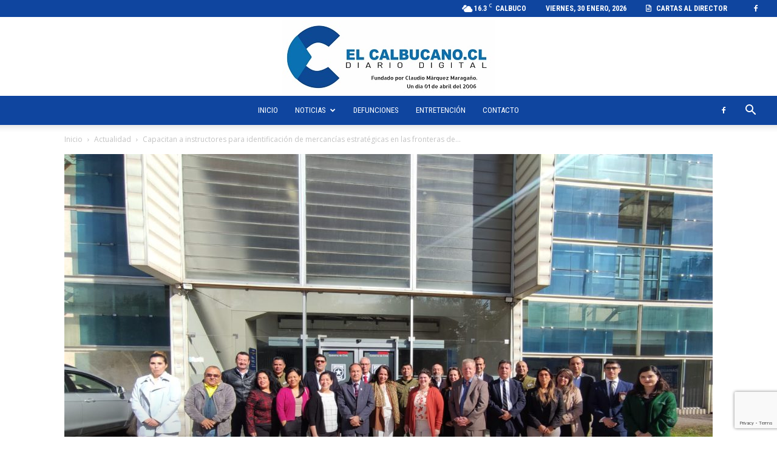

--- FILE ---
content_type: text/html; charset=UTF-8
request_url: https://www.elcalbucano.cl/2023/05/capacitan-a-instructores-para-identificacion-de-mercancias-estrategicas-en-las-fronteras-de-chile/
body_size: 29734
content:
<!doctype html >
<!--[if IE 8]><html class="ie8" lang="en"> <![endif]-->
<!--[if IE 9]><html class="ie9" lang="en"> <![endif]-->
<!--[if gt IE 8]><!--><html lang="es"> <!--<![endif]--><head><title>Capacitan a instructores para identificación de mercancías estratégicas en las fronteras de Chile - Diario Digital El Calbucano</title><meta charset="UTF-8" /><meta name="viewport" content="width=device-width, initial-scale=1.0"><link rel="pingback" href="https://www.elcalbucano.cl/xmlrpc.php" /><meta name='robots' content='index, follow, max-image-preview:large, max-snippet:-1, max-video-preview:-1' /><link rel="icon" type="image/png" href="https://www.elcalbucano.cl/wp-content/uploads/2023/12/elcalbucano-removebg-preview.png"><link rel="canonical" href="https://www.elcalbucano.cl/2023/05/capacitan-a-instructores-para-identificacion-de-mercancias-estrategicas-en-las-fronteras-de-chile/" /><meta property="og:locale" content="es_ES" /><meta property="og:type" content="article" /><meta property="og:title" content="Capacitan a instructores para identificación de mercancías estratégicas en las fronteras de Chile - Diario Digital El Calbucano" /><meta property="og:description" content="Actividad fue realizada en el Centro de Entrenamiento Aduanero (CEA) de Santiago. Un grupo de expertos del Servicio Nacional de Aduanas, la Dirección General de Movilización Nacional (DGMN) del Ministerio de Defensa, la Comisión Chilena de Energía Nuclear (CCHEN), Carabineros, la Policía de Investigaciones y Dirección del Territorio Marítimo (Directemar) de la Armada, participaron en [&hellip;]" /><meta property="og:url" content="https://www.elcalbucano.cl/2023/05/capacitan-a-instructores-para-identificacion-de-mercancias-estrategicas-en-las-fronteras-de-chile/" /><meta property="og:site_name" content="Diario Digital El Calbucano" /><meta property="article:publisher" content="https://www.facebook.com/elcalbucanocl" /><meta property="article:published_time" content="2023-05-26T00:47:55+00:00" /><meta property="og:image" content="https://www.elcalbucano.cl/wp-content/uploads/2023/05/curso-instructoreas-aduana-2.jpeg" /><meta property="og:image:width" content="1599" /><meta property="og:image:height" content="1186" /><meta property="og:image:type" content="image/jpeg" /><meta name="author" content="Hector Valdebenito" /><meta name="twitter:card" content="summary_large_image" /> <script type="application/ld+json" class="yoast-schema-graph">{"@context":"https://schema.org","@graph":[{"@type":"Article","@id":"https://www.elcalbucano.cl/2023/05/capacitan-a-instructores-para-identificacion-de-mercancias-estrategicas-en-las-fronteras-de-chile/#article","isPartOf":{"@id":"https://www.elcalbucano.cl/2023/05/capacitan-a-instructores-para-identificacion-de-mercancias-estrategicas-en-las-fronteras-de-chile/"},"author":{"name":"Hector Valdebenito","@id":"https://www.elcalbucano.cl/#/schema/person/91e86743b5055e6f89f8c27ca7ff364c"},"headline":"Capacitan a instructores para identificación de mercancías estratégicas en las fronteras de Chile","datePublished":"2023-05-26T00:47:55+00:00","mainEntityOfPage":{"@id":"https://www.elcalbucano.cl/2023/05/capacitan-a-instructores-para-identificacion-de-mercancias-estrategicas-en-las-fronteras-de-chile/"},"wordCount":409,"publisher":{"@id":"https://www.elcalbucano.cl/#organization"},"image":{"@id":"https://www.elcalbucano.cl/2023/05/capacitan-a-instructores-para-identificacion-de-mercancias-estrategicas-en-las-fronteras-de-chile/#primaryimage"},"thumbnailUrl":"https://www.elcalbucano.cl/wp-content/uploads/2023/05/curso-instructoreas-aduana-2.jpeg","articleSection":["Actualidad","_Destacadas"],"inLanguage":"es"},{"@type":"WebPage","@id":"https://www.elcalbucano.cl/2023/05/capacitan-a-instructores-para-identificacion-de-mercancias-estrategicas-en-las-fronteras-de-chile/","url":"https://www.elcalbucano.cl/2023/05/capacitan-a-instructores-para-identificacion-de-mercancias-estrategicas-en-las-fronteras-de-chile/","name":"Capacitan a instructores para identificación de mercancías estratégicas en las fronteras de Chile - Diario Digital El Calbucano","isPartOf":{"@id":"https://www.elcalbucano.cl/#website"},"primaryImageOfPage":{"@id":"https://www.elcalbucano.cl/2023/05/capacitan-a-instructores-para-identificacion-de-mercancias-estrategicas-en-las-fronteras-de-chile/#primaryimage"},"image":{"@id":"https://www.elcalbucano.cl/2023/05/capacitan-a-instructores-para-identificacion-de-mercancias-estrategicas-en-las-fronteras-de-chile/#primaryimage"},"thumbnailUrl":"https://www.elcalbucano.cl/wp-content/uploads/2023/05/curso-instructoreas-aduana-2.jpeg","datePublished":"2023-05-26T00:47:55+00:00","breadcrumb":{"@id":"https://www.elcalbucano.cl/2023/05/capacitan-a-instructores-para-identificacion-de-mercancias-estrategicas-en-las-fronteras-de-chile/#breadcrumb"},"inLanguage":"es","potentialAction":[{"@type":"ReadAction","target":["https://www.elcalbucano.cl/2023/05/capacitan-a-instructores-para-identificacion-de-mercancias-estrategicas-en-las-fronteras-de-chile/"]}]},{"@type":"ImageObject","inLanguage":"es","@id":"https://www.elcalbucano.cl/2023/05/capacitan-a-instructores-para-identificacion-de-mercancias-estrategicas-en-las-fronteras-de-chile/#primaryimage","url":"https://www.elcalbucano.cl/wp-content/uploads/2023/05/curso-instructoreas-aduana-2.jpeg","contentUrl":"https://www.elcalbucano.cl/wp-content/uploads/2023/05/curso-instructoreas-aduana-2.jpeg","width":1599,"height":1186},{"@type":"BreadcrumbList","@id":"https://www.elcalbucano.cl/2023/05/capacitan-a-instructores-para-identificacion-de-mercancias-estrategicas-en-las-fronteras-de-chile/#breadcrumb","itemListElement":[{"@type":"ListItem","position":1,"name":"Portada","item":"https://www.elcalbucano.cl/"},{"@type":"ListItem","position":2,"name":"Capacitan a instructores para identificación de mercancías estratégicas en las fronteras de Chile"}]},{"@type":"WebSite","@id":"https://www.elcalbucano.cl/#website","url":"https://www.elcalbucano.cl/","name":"Diario Digital El Calbucano","description":"La voz de las aguas azules","publisher":{"@id":"https://www.elcalbucano.cl/#organization"},"potentialAction":[{"@type":"SearchAction","target":{"@type":"EntryPoint","urlTemplate":"https://www.elcalbucano.cl/?s={search_term_string}"},"query-input":{"@type":"PropertyValueSpecification","valueRequired":true,"valueName":"search_term_string"}}],"inLanguage":"es"},{"@type":"Organization","@id":"https://www.elcalbucano.cl/#organization","name":"Diario Digital El Calbucano","url":"https://www.elcalbucano.cl/","logo":{"@type":"ImageObject","inLanguage":"es","@id":"https://www.elcalbucano.cl/#/schema/logo/image/","url":"https://www.elcalbucano.cl/wp-content/uploads/2025/04/logo-blanco-azul-scaled.jpg","contentUrl":"https://www.elcalbucano.cl/wp-content/uploads/2025/04/logo-blanco-azul-scaled.jpg","width":2560,"height":1717,"caption":"Diario Digital El Calbucano"},"image":{"@id":"https://www.elcalbucano.cl/#/schema/logo/image/"},"sameAs":["https://www.facebook.com/elcalbucanocl","https://www.instagram.com/elcalbucanocl/"]},{"@type":"Person","@id":"https://www.elcalbucano.cl/#/schema/person/91e86743b5055e6f89f8c27ca7ff364c","name":"Hector Valdebenito","image":{"@type":"ImageObject","inLanguage":"es","@id":"https://www.elcalbucano.cl/#/schema/person/image/","url":"https://secure.gravatar.com/avatar/2c3d1925c90a512981188aa24345b1d1f8504c73e3fae36bb1da98a66a1f9c98?s=96&d=mm&r=g","contentUrl":"https://secure.gravatar.com/avatar/2c3d1925c90a512981188aa24345b1d1f8504c73e3fae36bb1da98a66a1f9c98?s=96&d=mm&r=g","caption":"Hector Valdebenito"},"url":"https://www.elcalbucano.cl/author/hevaro/"}]}</script> <link rel='dns-prefetch' href='//fonts.googleapis.com' /><link rel="alternate" type="application/rss+xml" title="Diario Digital El Calbucano &raquo; Feed" href="https://www.elcalbucano.cl/feed/" /><link rel="alternate" type="application/rss+xml" title="Diario Digital El Calbucano &raquo; Feed de los comentarios" href="https://www.elcalbucano.cl/comments/feed/" /><link rel="alternate" title="oEmbed (JSON)" type="application/json+oembed" href="https://www.elcalbucano.cl/wp-json/oembed/1.0/embed?url=https%3A%2F%2Fwww.elcalbucano.cl%2F2023%2F05%2Fcapacitan-a-instructores-para-identificacion-de-mercancias-estrategicas-en-las-fronteras-de-chile%2F" /><link rel="alternate" title="oEmbed (XML)" type="text/xml+oembed" href="https://www.elcalbucano.cl/wp-json/oembed/1.0/embed?url=https%3A%2F%2Fwww.elcalbucano.cl%2F2023%2F05%2Fcapacitan-a-instructores-para-identificacion-de-mercancias-estrategicas-en-las-fronteras-de-chile%2F&#038;format=xml" /><style id='wp-img-auto-sizes-contain-inline-css' type='text/css'>img:is([sizes=auto i],[sizes^="auto," i]){contain-intrinsic-size:3000px 1500px}
/*# sourceURL=wp-img-auto-sizes-contain-inline-css */</style><link rel='stylesheet' id='ht_ctc_main_css-css' href='https://www.elcalbucano.cl/wp-content/plugins/click-to-chat-for-whatsapp/new/inc/assets/css/main.css?ver=4.36' type='text/css' media='all' /><style id='wp-emoji-styles-inline-css' type='text/css'>img.wp-smiley, img.emoji {
		display: inline !important;
		border: none !important;
		box-shadow: none !important;
		height: 1em !important;
		width: 1em !important;
		margin: 0 0.07em !important;
		vertical-align: -0.1em !important;
		background: none !important;
		padding: 0 !important;
	}
/*# sourceURL=wp-emoji-styles-inline-css */</style><link rel='stylesheet' id='wp-block-library-css' href='https://www.elcalbucano.cl/wp-includes/css/dist/block-library/style.min.css?ver=6.9' type='text/css' media='all' /><style id='global-styles-inline-css' type='text/css'>:root{--wp--preset--aspect-ratio--square: 1;--wp--preset--aspect-ratio--4-3: 4/3;--wp--preset--aspect-ratio--3-4: 3/4;--wp--preset--aspect-ratio--3-2: 3/2;--wp--preset--aspect-ratio--2-3: 2/3;--wp--preset--aspect-ratio--16-9: 16/9;--wp--preset--aspect-ratio--9-16: 9/16;--wp--preset--color--black: #000000;--wp--preset--color--cyan-bluish-gray: #abb8c3;--wp--preset--color--white: #ffffff;--wp--preset--color--pale-pink: #f78da7;--wp--preset--color--vivid-red: #cf2e2e;--wp--preset--color--luminous-vivid-orange: #ff6900;--wp--preset--color--luminous-vivid-amber: #fcb900;--wp--preset--color--light-green-cyan: #7bdcb5;--wp--preset--color--vivid-green-cyan: #00d084;--wp--preset--color--pale-cyan-blue: #8ed1fc;--wp--preset--color--vivid-cyan-blue: #0693e3;--wp--preset--color--vivid-purple: #9b51e0;--wp--preset--gradient--vivid-cyan-blue-to-vivid-purple: linear-gradient(135deg,rgb(6,147,227) 0%,rgb(155,81,224) 100%);--wp--preset--gradient--light-green-cyan-to-vivid-green-cyan: linear-gradient(135deg,rgb(122,220,180) 0%,rgb(0,208,130) 100%);--wp--preset--gradient--luminous-vivid-amber-to-luminous-vivid-orange: linear-gradient(135deg,rgb(252,185,0) 0%,rgb(255,105,0) 100%);--wp--preset--gradient--luminous-vivid-orange-to-vivid-red: linear-gradient(135deg,rgb(255,105,0) 0%,rgb(207,46,46) 100%);--wp--preset--gradient--very-light-gray-to-cyan-bluish-gray: linear-gradient(135deg,rgb(238,238,238) 0%,rgb(169,184,195) 100%);--wp--preset--gradient--cool-to-warm-spectrum: linear-gradient(135deg,rgb(74,234,220) 0%,rgb(151,120,209) 20%,rgb(207,42,186) 40%,rgb(238,44,130) 60%,rgb(251,105,98) 80%,rgb(254,248,76) 100%);--wp--preset--gradient--blush-light-purple: linear-gradient(135deg,rgb(255,206,236) 0%,rgb(152,150,240) 100%);--wp--preset--gradient--blush-bordeaux: linear-gradient(135deg,rgb(254,205,165) 0%,rgb(254,45,45) 50%,rgb(107,0,62) 100%);--wp--preset--gradient--luminous-dusk: linear-gradient(135deg,rgb(255,203,112) 0%,rgb(199,81,192) 50%,rgb(65,88,208) 100%);--wp--preset--gradient--pale-ocean: linear-gradient(135deg,rgb(255,245,203) 0%,rgb(182,227,212) 50%,rgb(51,167,181) 100%);--wp--preset--gradient--electric-grass: linear-gradient(135deg,rgb(202,248,128) 0%,rgb(113,206,126) 100%);--wp--preset--gradient--midnight: linear-gradient(135deg,rgb(2,3,129) 0%,rgb(40,116,252) 100%);--wp--preset--font-size--small: 11px;--wp--preset--font-size--medium: 20px;--wp--preset--font-size--large: 32px;--wp--preset--font-size--x-large: 42px;--wp--preset--font-size--regular: 15px;--wp--preset--font-size--larger: 50px;--wp--preset--spacing--20: 0.44rem;--wp--preset--spacing--30: 0.67rem;--wp--preset--spacing--40: 1rem;--wp--preset--spacing--50: 1.5rem;--wp--preset--spacing--60: 2.25rem;--wp--preset--spacing--70: 3.38rem;--wp--preset--spacing--80: 5.06rem;--wp--preset--shadow--natural: 6px 6px 9px rgba(0, 0, 0, 0.2);--wp--preset--shadow--deep: 12px 12px 50px rgba(0, 0, 0, 0.4);--wp--preset--shadow--sharp: 6px 6px 0px rgba(0, 0, 0, 0.2);--wp--preset--shadow--outlined: 6px 6px 0px -3px rgb(255, 255, 255), 6px 6px rgb(0, 0, 0);--wp--preset--shadow--crisp: 6px 6px 0px rgb(0, 0, 0);}:where(.is-layout-flex){gap: 0.5em;}:where(.is-layout-grid){gap: 0.5em;}body .is-layout-flex{display: flex;}.is-layout-flex{flex-wrap: wrap;align-items: center;}.is-layout-flex > :is(*, div){margin: 0;}body .is-layout-grid{display: grid;}.is-layout-grid > :is(*, div){margin: 0;}:where(.wp-block-columns.is-layout-flex){gap: 2em;}:where(.wp-block-columns.is-layout-grid){gap: 2em;}:where(.wp-block-post-template.is-layout-flex){gap: 1.25em;}:where(.wp-block-post-template.is-layout-grid){gap: 1.25em;}.has-black-color{color: var(--wp--preset--color--black) !important;}.has-cyan-bluish-gray-color{color: var(--wp--preset--color--cyan-bluish-gray) !important;}.has-white-color{color: var(--wp--preset--color--white) !important;}.has-pale-pink-color{color: var(--wp--preset--color--pale-pink) !important;}.has-vivid-red-color{color: var(--wp--preset--color--vivid-red) !important;}.has-luminous-vivid-orange-color{color: var(--wp--preset--color--luminous-vivid-orange) !important;}.has-luminous-vivid-amber-color{color: var(--wp--preset--color--luminous-vivid-amber) !important;}.has-light-green-cyan-color{color: var(--wp--preset--color--light-green-cyan) !important;}.has-vivid-green-cyan-color{color: var(--wp--preset--color--vivid-green-cyan) !important;}.has-pale-cyan-blue-color{color: var(--wp--preset--color--pale-cyan-blue) !important;}.has-vivid-cyan-blue-color{color: var(--wp--preset--color--vivid-cyan-blue) !important;}.has-vivid-purple-color{color: var(--wp--preset--color--vivid-purple) !important;}.has-black-background-color{background-color: var(--wp--preset--color--black) !important;}.has-cyan-bluish-gray-background-color{background-color: var(--wp--preset--color--cyan-bluish-gray) !important;}.has-white-background-color{background-color: var(--wp--preset--color--white) !important;}.has-pale-pink-background-color{background-color: var(--wp--preset--color--pale-pink) !important;}.has-vivid-red-background-color{background-color: var(--wp--preset--color--vivid-red) !important;}.has-luminous-vivid-orange-background-color{background-color: var(--wp--preset--color--luminous-vivid-orange) !important;}.has-luminous-vivid-amber-background-color{background-color: var(--wp--preset--color--luminous-vivid-amber) !important;}.has-light-green-cyan-background-color{background-color: var(--wp--preset--color--light-green-cyan) !important;}.has-vivid-green-cyan-background-color{background-color: var(--wp--preset--color--vivid-green-cyan) !important;}.has-pale-cyan-blue-background-color{background-color: var(--wp--preset--color--pale-cyan-blue) !important;}.has-vivid-cyan-blue-background-color{background-color: var(--wp--preset--color--vivid-cyan-blue) !important;}.has-vivid-purple-background-color{background-color: var(--wp--preset--color--vivid-purple) !important;}.has-black-border-color{border-color: var(--wp--preset--color--black) !important;}.has-cyan-bluish-gray-border-color{border-color: var(--wp--preset--color--cyan-bluish-gray) !important;}.has-white-border-color{border-color: var(--wp--preset--color--white) !important;}.has-pale-pink-border-color{border-color: var(--wp--preset--color--pale-pink) !important;}.has-vivid-red-border-color{border-color: var(--wp--preset--color--vivid-red) !important;}.has-luminous-vivid-orange-border-color{border-color: var(--wp--preset--color--luminous-vivid-orange) !important;}.has-luminous-vivid-amber-border-color{border-color: var(--wp--preset--color--luminous-vivid-amber) !important;}.has-light-green-cyan-border-color{border-color: var(--wp--preset--color--light-green-cyan) !important;}.has-vivid-green-cyan-border-color{border-color: var(--wp--preset--color--vivid-green-cyan) !important;}.has-pale-cyan-blue-border-color{border-color: var(--wp--preset--color--pale-cyan-blue) !important;}.has-vivid-cyan-blue-border-color{border-color: var(--wp--preset--color--vivid-cyan-blue) !important;}.has-vivid-purple-border-color{border-color: var(--wp--preset--color--vivid-purple) !important;}.has-vivid-cyan-blue-to-vivid-purple-gradient-background{background: var(--wp--preset--gradient--vivid-cyan-blue-to-vivid-purple) !important;}.has-light-green-cyan-to-vivid-green-cyan-gradient-background{background: var(--wp--preset--gradient--light-green-cyan-to-vivid-green-cyan) !important;}.has-luminous-vivid-amber-to-luminous-vivid-orange-gradient-background{background: var(--wp--preset--gradient--luminous-vivid-amber-to-luminous-vivid-orange) !important;}.has-luminous-vivid-orange-to-vivid-red-gradient-background{background: var(--wp--preset--gradient--luminous-vivid-orange-to-vivid-red) !important;}.has-very-light-gray-to-cyan-bluish-gray-gradient-background{background: var(--wp--preset--gradient--very-light-gray-to-cyan-bluish-gray) !important;}.has-cool-to-warm-spectrum-gradient-background{background: var(--wp--preset--gradient--cool-to-warm-spectrum) !important;}.has-blush-light-purple-gradient-background{background: var(--wp--preset--gradient--blush-light-purple) !important;}.has-blush-bordeaux-gradient-background{background: var(--wp--preset--gradient--blush-bordeaux) !important;}.has-luminous-dusk-gradient-background{background: var(--wp--preset--gradient--luminous-dusk) !important;}.has-pale-ocean-gradient-background{background: var(--wp--preset--gradient--pale-ocean) !important;}.has-electric-grass-gradient-background{background: var(--wp--preset--gradient--electric-grass) !important;}.has-midnight-gradient-background{background: var(--wp--preset--gradient--midnight) !important;}.has-small-font-size{font-size: var(--wp--preset--font-size--small) !important;}.has-medium-font-size{font-size: var(--wp--preset--font-size--medium) !important;}.has-large-font-size{font-size: var(--wp--preset--font-size--large) !important;}.has-x-large-font-size{font-size: var(--wp--preset--font-size--x-large) !important;}
/*# sourceURL=global-styles-inline-css */</style><style id='classic-theme-styles-inline-css' type='text/css'>/*! This file is auto-generated */
.wp-block-button__link{color:#fff;background-color:#32373c;border-radius:9999px;box-shadow:none;text-decoration:none;padding:calc(.667em + 2px) calc(1.333em + 2px);font-size:1.125em}.wp-block-file__button{background:#32373c;color:#fff;text-decoration:none}
/*# sourceURL=/wp-includes/css/classic-themes.min.css */</style><link rel='stylesheet' id='wp-components-css' href='https://www.elcalbucano.cl/wp-includes/css/dist/components/style.min.css?ver=6.9' type='text/css' media='all' /><link rel='stylesheet' id='wp-preferences-css' href='https://www.elcalbucano.cl/wp-includes/css/dist/preferences/style.min.css?ver=6.9' type='text/css' media='all' /><link rel='stylesheet' id='wp-block-editor-css' href='https://www.elcalbucano.cl/wp-includes/css/dist/block-editor/style.min.css?ver=6.9' type='text/css' media='all' /><link rel='stylesheet' id='popup-maker-block-library-style-css' href='https://www.elcalbucano.cl/wp-content/plugins/popup-maker/dist/packages/block-library-style.css?ver=dbea705cfafe089d65f1' type='text/css' media='all' /><link rel='stylesheet' id='contact-form-7-css' href='https://www.elcalbucano.cl/wp-content/plugins/contact-form-7/includes/css/styles.css?ver=6.1.4' type='text/css' media='all' /><link rel='stylesheet' id='td-plugin-multi-purpose-css' href='https://www.elcalbucano.cl/wp-content/plugins/td-composer/td-multi-purpose/style.css?ver=9c5a7338c90cbd82cb580e34cffb127f' type='text/css' media='all' /><link rel='stylesheet' id='google-fonts-style-css' href='https://fonts.googleapis.com/css?family=Roboto%3A400%2C600%2C700%2C300%2C500%7CRoboto+Condensed%3A400%2C300%2C500%2C700%7COpen+Sans%3A400%2C600%2C700%2C300%2C500&#038;display=swap&#038;ver=12.7.4' type='text/css' media='all' /><link rel='stylesheet' id='popup-maker-site-css' href='//www.elcalbucano.cl/wp-content/uploads/pum/pum-site-styles.css?generated=1768422913&#038;ver=1.21.5' type='text/css' media='all' /><link rel='stylesheet' id='td-theme-css' href='https://www.elcalbucano.cl/wp-content/themes/Newspaper/style.css?ver=12.7.4' type='text/css' media='all' /><style id='td-theme-inline-css' type='text/css'>@media (max-width:767px){.td-header-desktop-wrap{display:none}}@media (min-width:767px){.td-header-mobile-wrap{display:none}}</style><link rel='stylesheet' id='td-legacy-framework-front-style-css' href='https://www.elcalbucano.cl/wp-content/plugins/td-composer/legacy/Newspaper/assets/css/td_legacy_main.css?ver=9c5a7338c90cbd82cb580e34cffb127f' type='text/css' media='all' /><link rel='stylesheet' id='td-standard-pack-framework-front-style-css' href='https://www.elcalbucano.cl/wp-content/plugins/td-standard-pack/Newspaper/assets/css/td_standard_pack_main.css?ver=1314111a2e147bac488ccdd97e4704ff' type='text/css' media='all' /> <script type="text/javascript" src="https://www.elcalbucano.cl/wp-includes/js/jquery/jquery.min.js?ver=3.7.1" id="jquery-core-js"></script> <script data-optimized="1" type="text/javascript" src="https://www.elcalbucano.cl/wp-content/litespeed/js/23076764192bbba732307baf3bb20cb2.js?ver=8fd2d" id="jquery-migrate-js"></script> <link rel="https://api.w.org/" href="https://www.elcalbucano.cl/wp-json/" /><link rel="alternate" title="JSON" type="application/json" href="https://www.elcalbucano.cl/wp-json/wp/v2/posts/77269" /><link rel="EditURI" type="application/rsd+xml" title="RSD" href="https://www.elcalbucano.cl/xmlrpc.php?rsd" /><meta name="generator" content="WordPress 6.9" /><link rel='shortlink' href='https://www.elcalbucano.cl/?p=77269' /> <script async src="https://www.googletagmanager.com/gtag/js?id=G-X7GXH6NGBN"></script> <script>window.dataLayer = window.dataLayer || [];
			function gtag(){dataLayer.push(arguments);}
			gtag('js', new Date());
			gtag('config', 'G-X7GXH6NGBN');</script> <meta property="og:title" content="Capacitan a instructores para identificación de mercancías estratégicas en las fronteras de Chile"><meta property="og:url" content="https://www.elcalbucano.cl/2023/05/capacitan-a-instructores-para-identificacion-de-mercancias-estrategicas-en-las-fronteras-de-chile/"><meta property="og:description" content="Actividad fue realizada en el Centro de Entrenamiento Aduanero (CEA) de Santiago. Un grupo de expertos del Servicio Nacional de Aduanas, la Dirección General de Movilización Nacional (DGMN) del Mi…"><meta property="og:image" content="https://www.elcalbucano.cl/wp-content/uploads/2023/05/curso-instructoreas-aduana-2.jpeg"><meta property="og:image:width" content="1200"><meta property="og:image:height" content="890"><meta name="twitter:image" content="https://www.elcalbucano.cl/wp-content/uploads/2023/05/curso-instructoreas-aduana-2.jpeg"><meta name="twitter:card" content="summary_large_image"> <script data-optimized="1" type="text/javascript" id="td-generated-header-js">var tdBlocksArray=[];function tdBlock(){this.id='';this.block_type=1;this.atts='';this.td_column_number='';this.td_current_page=1;this.post_count=0;this.found_posts=0;this.max_num_pages=0;this.td_filter_value='';this.is_ajax_running=!1;this.td_user_action='';this.header_color='';this.ajax_pagination_infinite_stop=''}(function(){var htmlTag=document.getElementsByTagName("html")[0];if(navigator.userAgent.indexOf("MSIE 10.0")>-1){htmlTag.className+=' ie10'}
if(!!navigator.userAgent.match(/Trident.*rv\:11\./)){htmlTag.className+=' ie11'}
if(navigator.userAgent.indexOf("Edge")>-1){htmlTag.className+=' ieEdge'}
if(/(iPad|iPhone|iPod)/g.test(navigator.userAgent)){htmlTag.className+=' td-md-is-ios'}
var user_agent=navigator.userAgent.toLowerCase();if(user_agent.indexOf("android")>-1){htmlTag.className+=' td-md-is-android'}
if(-1!==navigator.userAgent.indexOf('Mac OS X')){htmlTag.className+=' td-md-is-os-x'}
if(/chrom(e|ium)/.test(navigator.userAgent.toLowerCase())){htmlTag.className+=' td-md-is-chrome'}
if(-1!==navigator.userAgent.indexOf('Firefox')){htmlTag.className+=' td-md-is-firefox'}
if(-1!==navigator.userAgent.indexOf('Safari')&&-1===navigator.userAgent.indexOf('Chrome')){htmlTag.className+=' td-md-is-safari'}
if(-1!==navigator.userAgent.indexOf('IEMobile')){htmlTag.className+=' td-md-is-iemobile'}})();var tdLocalCache={};(function(){"use strict";tdLocalCache={data:{},remove:function(resource_id){delete tdLocalCache.data[resource_id]},exist:function(resource_id){return tdLocalCache.data.hasOwnProperty(resource_id)&&tdLocalCache.data[resource_id]!==null},get:function(resource_id){return tdLocalCache.data[resource_id]},set:function(resource_id,cachedData){tdLocalCache.remove(resource_id);tdLocalCache.data[resource_id]=cachedData}}})();var td_viewport_interval_list=[{"limitBottom":767,"sidebarWidth":228},{"limitBottom":1018,"sidebarWidth":300},{"limitBottom":1140,"sidebarWidth":324}];var td_animation_stack_effect="type0";var tds_animation_stack=!0;var td_animation_stack_specific_selectors=".entry-thumb, img, .td-lazy-img";var td_animation_stack_general_selectors=".td-animation-stack img, .td-animation-stack .entry-thumb, .post img, .td-animation-stack .td-lazy-img";var tds_general_modal_image="yes";var tdc_is_installed="yes";var tdc_domain_active=!1;var td_ajax_url="https:\/\/www.elcalbucano.cl\/wp-admin\/admin-ajax.php?td_theme_name=Newspaper&v=12.7.4";var td_get_template_directory_uri="https:\/\/www.elcalbucano.cl\/wp-content\/plugins\/td-composer\/legacy\/common";var tds_snap_menu="snap";var tds_logo_on_sticky="show";var tds_header_style="10";var td_please_wait="Por favor espera...";var td_email_user_pass_incorrect="Usuario o contrase\u00f1a incorrecta!";var td_email_user_incorrect="Correo electr\u00f3nico o nombre de usuario incorrecto!";var td_email_incorrect="Email incorrecto!";var td_user_incorrect="Username incorrect!";var td_email_user_empty="Email or username empty!";var td_pass_empty="Pass empty!";var td_pass_pattern_incorrect="Invalid Pass Pattern!";var td_retype_pass_incorrect="Retyped Pass incorrect!";var tds_more_articles_on_post_enable="show";var tds_more_articles_on_post_time_to_wait="";var tds_more_articles_on_post_pages_distance_from_top=0;var tds_captcha="";var tds_theme_color_site_wide="#0f459f";var tds_smart_sidebar="enabled";var tdThemeName="Newspaper";var tdThemeNameWl="Newspaper";var td_magnific_popup_translation_tPrev="Anterior (tecla de flecha izquierda)";var td_magnific_popup_translation_tNext="Siguiente (tecla de flecha derecha)";var td_magnific_popup_translation_tCounter="%curr% de %total%";var td_magnific_popup_translation_ajax_tError="El contenido de %url% no pudo cargarse.";var td_magnific_popup_translation_image_tError="La imagen #%curr% no pudo cargarse.";var tdBlockNonce="127a953868";var tdMobileMenu="enabled";var tdMobileSearch="enabled";var tdDateNamesI18n={"month_names":["enero","febrero","marzo","abril","mayo","junio","julio","agosto","septiembre","octubre","noviembre","diciembre"],"month_names_short":["Ene","Feb","Mar","Abr","May","Jun","Jul","Ago","Sep","Oct","Nov","Dic"],"day_names":["domingo","lunes","martes","mi\u00e9rcoles","jueves","viernes","s\u00e1bado"],"day_names_short":["Dom","Lun","Mar","Mi\u00e9","Jue","Vie","S\u00e1b"]};var tdb_modal_confirm="Ahorrar";var tdb_modal_cancel="Cancelar";var tdb_modal_confirm_alt="S\u00ed";var tdb_modal_cancel_alt="No";var td_deploy_mode="deploy";var td_ad_background_click_link="";var td_ad_background_click_target=""</script> <style>.td_module_wrap .td-image-wrap:before{content:'';position:absolute;top:0;left:0;width:100%;height:100%;background-image:url(https://www.elcalbucano.cl/wp-content/uploads/2025/05/loading-elcalbucano.gif);background-repeat:no-repeat;background-size:cover;background-position:center;z-index:-1}.td-menu-background,.td-search-background{background-image:url('https://www.webcoders.cl/dev/elcalbucanocl/wp-content/uploads/1.jpg')}ul.sf-menu>.menu-item>a{font-family:"Roboto Condensed";font-size:13px;font-weight:normal;text-transform:uppercase}.td-header-wrap .td-logo-text-container .td-tagline-text{font-family:Roboto}.td-page-content p,.td-page-content li,.td-page-content .td_block_text_with_title,.wpb_text_column p{font-family:Roboto}body,p{font-family:Roboto}.white-popup-block:before{background-image:url('https://www.webcoders.cl/dev/elcalbucanocl/wp-content/uploads/1.jpg')}.td-loader-gif::before{content:'';width:100%;height:100%;position:absolute;top:0;left:0;background-image:url('https://www.elcalbucano.cl/wp-content/uploads/2025/05/loading-elcalbucano.gif');background-size:contain;animation:pulse 0.8s infinite;transition:none!important;background-repeat:no-repeat;background-position:center center}@keyframes pulse{0%{opacity:0.6}50%{opacity:1.0}100%{opacity:0.6}}.td-lb-box{display:none!important}:root{--td_excl_label:'EXCLUSIVO';--td_theme_color:#0f459f;--td_slider_text:rgba(15,69,159,0.7);--td_text_header_color:#222222;--td_mobile_menu_color:#0f459f;--td_mobile_gradient_one_mob:#0f459f;--td_mobile_gradient_two_mob:#0f459f;--td_mobile_text_active_color:#e9ed6c;--td_login_gradient_one:rgba(69,132,112,0.8);--td_login_gradient_two:rgba(18,129,153,0.85)}.td-header-style-12 .td-header-menu-wrap-full,.td-header-style-12 .td-affix,.td-grid-style-1.td-hover-1 .td-big-grid-post:hover .td-post-category,.td-grid-style-5.td-hover-1 .td-big-grid-post:hover .td-post-category,.td_category_template_3 .td-current-sub-category,.td_category_template_8 .td-category-header .td-category a.td-current-sub-category,.td_category_template_4 .td-category-siblings .td-category a:hover,.td_block_big_grid_9.td-grid-style-1 .td-post-category,.td_block_big_grid_9.td-grid-style-5 .td-post-category,.td-grid-style-6.td-hover-1 .td-module-thumb:after,.tdm-menu-active-style5 .td-header-menu-wrap .sf-menu>.current-menu-item>a,.tdm-menu-active-style5 .td-header-menu-wrap .sf-menu>.current-menu-ancestor>a,.tdm-menu-active-style5 .td-header-menu-wrap .sf-menu>.current-category-ancestor>a,.tdm-menu-active-style5 .td-header-menu-wrap .sf-menu>li>a:hover,.tdm-menu-active-style5 .td-header-menu-wrap .sf-menu>.sfHover>a{background-color:#0f459f}.td_mega_menu_sub_cats .cur-sub-cat,.td-mega-span h3 a:hover,.td_mod_mega_menu:hover .entry-title a,.header-search-wrap .result-msg a:hover,.td-header-top-menu .td-drop-down-search .td_module_wrap:hover .entry-title a,.td-header-top-menu .td-icon-search:hover,.td-header-wrap .result-msg a:hover,.top-header-menu li a:hover,.top-header-menu .current-menu-item>a,.top-header-menu .current-menu-ancestor>a,.top-header-menu .current-category-ancestor>a,.td-social-icon-wrap>a:hover,.td-header-sp-top-widget .td-social-icon-wrap a:hover,.td_mod_related_posts:hover h3>a,.td-post-template-11 .td-related-title .td-related-left:hover,.td-post-template-11 .td-related-title .td-related-right:hover,.td-post-template-11 .td-related-title .td-cur-simple-item,.td-post-template-11 .td_block_related_posts .td-next-prev-wrap a:hover,.td-category-header .td-pulldown-category-filter-link:hover,.td-category-siblings .td-subcat-dropdown a:hover,.td-category-siblings .td-subcat-dropdown a.td-current-sub-category,.footer-text-wrap .footer-email-wrap a,.footer-social-wrap a:hover,.td_module_17 .td-read-more a:hover,.td_module_18 .td-read-more a:hover,.td_module_19 .td-post-author-name a:hover,.td-pulldown-syle-2 .td-subcat-dropdown:hover .td-subcat-more span,.td-pulldown-syle-2 .td-subcat-dropdown:hover .td-subcat-more i,.td-pulldown-syle-3 .td-subcat-dropdown:hover .td-subcat-more span,.td-pulldown-syle-3 .td-subcat-dropdown:hover .td-subcat-more i,.tdm-menu-active-style3 .tdm-header.td-header-wrap .sf-menu>.current-category-ancestor>a,.tdm-menu-active-style3 .tdm-header.td-header-wrap .sf-menu>.current-menu-ancestor>a,.tdm-menu-active-style3 .tdm-header.td-header-wrap .sf-menu>.current-menu-item>a,.tdm-menu-active-style3 .tdm-header.td-header-wrap .sf-menu>.sfHover>a,.tdm-menu-active-style3 .tdm-header.td-header-wrap .sf-menu>li>a:hover{color:#0f459f}.td-mega-menu-page .wpb_content_element ul li a:hover,.td-theme-wrap .td-aj-search-results .td_module_wrap:hover .entry-title a,.td-theme-wrap .header-search-wrap .result-msg a:hover{color:#0f459f!important}.td_category_template_8 .td-category-header .td-category a.td-current-sub-category,.td_category_template_4 .td-category-siblings .td-category a:hover,.tdm-menu-active-style4 .tdm-header .sf-menu>.current-menu-item>a,.tdm-menu-active-style4 .tdm-header .sf-menu>.current-menu-ancestor>a,.tdm-menu-active-style4 .tdm-header .sf-menu>.current-category-ancestor>a,.tdm-menu-active-style4 .tdm-header .sf-menu>li>a:hover,.tdm-menu-active-style4 .tdm-header .sf-menu>.sfHover>a{border-color:#0f459f}.td-header-wrap .td-header-top-menu-full,.td-header-wrap .top-header-menu .sub-menu,.tdm-header-style-1.td-header-wrap .td-header-top-menu-full,.tdm-header-style-1.td-header-wrap .top-header-menu .sub-menu,.tdm-header-style-2.td-header-wrap .td-header-top-menu-full,.tdm-header-style-2.td-header-wrap .top-header-menu .sub-menu,.tdm-header-style-3.td-header-wrap .td-header-top-menu-full,.tdm-header-style-3.td-header-wrap .top-header-menu .sub-menu{background-color:#0f459f}.td-header-style-8 .td-header-top-menu-full{background-color:transparent}.td-header-style-8 .td-header-top-menu-full .td-header-top-menu{background-color:#0f459f;padding-left:15px;padding-right:15px}.td-header-wrap .td-header-top-menu-full .td-header-top-menu,.td-header-wrap .td-header-top-menu-full{border-bottom:none}.td-header-top-menu,.td-header-top-menu a,.td-header-wrap .td-header-top-menu-full .td-header-top-menu,.td-header-wrap .td-header-top-menu-full a,.td-header-style-8 .td-header-top-menu,.td-header-style-8 .td-header-top-menu a,.td-header-top-menu .td-drop-down-search .entry-title a{color:#ffffff}.top-header-menu .current-menu-item>a,.top-header-menu .current-menu-ancestor>a,.top-header-menu .current-category-ancestor>a,.top-header-menu li a:hover,.td-header-sp-top-widget .td-icon-search:hover{color:#001d4f}.td-header-wrap .td-header-sp-top-widget .td-icon-font,.td-header-style-7 .td-header-top-menu .td-social-icon-wrap .td-icon-font{color:#ffffff}.td-header-wrap .td-header-sp-top-widget i.td-icon-font:hover{color:#001d4f}.td-header-wrap .td-header-menu-wrap-full,.td-header-menu-wrap.td-affix,.td-header-style-3 .td-header-main-menu,.td-header-style-3 .td-affix .td-header-main-menu,.td-header-style-4 .td-header-main-menu,.td-header-style-4 .td-affix .td-header-main-menu,.td-header-style-8 .td-header-menu-wrap.td-affix,.td-header-style-8 .td-header-top-menu-full{background-color:#0f459f}.td-boxed-layout .td-header-style-3 .td-header-menu-wrap,.td-boxed-layout .td-header-style-4 .td-header-menu-wrap,.td-header-style-3 .td_stretch_content .td-header-menu-wrap,.td-header-style-4 .td_stretch_content .td-header-menu-wrap{background-color:#0f459f!important}@media (min-width:1019px){.td-header-style-1 .td-header-sp-recs,.td-header-style-1 .td-header-sp-logo{margin-bottom:28px}}@media (min-width:768px) and (max-width:1018px){.td-header-style-1 .td-header-sp-recs,.td-header-style-1 .td-header-sp-logo{margin-bottom:14px}}.td-header-style-7 .td-header-top-menu{border-bottom:none}.sf-menu>.current-menu-item>a:after,.sf-menu>.current-menu-ancestor>a:after,.sf-menu>.current-category-ancestor>a:after,.sf-menu>li:hover>a:after,.sf-menu>.sfHover>a:after,.td_block_mega_menu .td-next-prev-wrap a:hover,.td-mega-span .td-post-category:hover,.td-header-wrap .black-menu .sf-menu>li>a:hover,.td-header-wrap .black-menu .sf-menu>.current-menu-ancestor>a,.td-header-wrap .black-menu .sf-menu>.sfHover>a,.td-header-wrap .black-menu .sf-menu>.current-menu-item>a,.td-header-wrap .black-menu .sf-menu>.current-menu-ancestor>a,.td-header-wrap .black-menu .sf-menu>.current-category-ancestor>a,.tdm-menu-active-style5 .tdm-header .td-header-menu-wrap .sf-menu>.current-menu-item>a,.tdm-menu-active-style5 .tdm-header .td-header-menu-wrap .sf-menu>.current-menu-ancestor>a,.tdm-menu-active-style5 .tdm-header .td-header-menu-wrap .sf-menu>.current-category-ancestor>a,.tdm-menu-active-style5 .tdm-header .td-header-menu-wrap .sf-menu>li>a:hover,.tdm-menu-active-style5 .tdm-header .td-header-menu-wrap .sf-menu>.sfHover>a{background-color:#e9ed6c}.td_block_mega_menu .td-next-prev-wrap a:hover,.tdm-menu-active-style4 .tdm-header .sf-menu>.current-menu-item>a,.tdm-menu-active-style4 .tdm-header .sf-menu>.current-menu-ancestor>a,.tdm-menu-active-style4 .tdm-header .sf-menu>.current-category-ancestor>a,.tdm-menu-active-style4 .tdm-header .sf-menu>li>a:hover,.tdm-menu-active-style4 .tdm-header .sf-menu>.sfHover>a{border-color:#e9ed6c}.header-search-wrap .td-drop-down-search:before{border-color:transparent transparent #e9ed6c transparent}.td_mega_menu_sub_cats .cur-sub-cat,.td_mod_mega_menu:hover .entry-title a,.td-theme-wrap .sf-menu ul .td-menu-item>a:hover,.td-theme-wrap .sf-menu ul .sfHover>a,.td-theme-wrap .sf-menu ul .current-menu-ancestor>a,.td-theme-wrap .sf-menu ul .current-category-ancestor>a,.td-theme-wrap .sf-menu ul .current-menu-item>a,.tdm-menu-active-style3 .tdm-header.td-header-wrap .sf-menu>.current-menu-item>a,.tdm-menu-active-style3 .tdm-header.td-header-wrap .sf-menu>.current-menu-ancestor>a,.tdm-menu-active-style3 .tdm-header.td-header-wrap .sf-menu>.current-category-ancestor>a,.tdm-menu-active-style3 .tdm-header.td-header-wrap .sf-menu>li>a:hover,.tdm-menu-active-style3 .tdm-header.td-header-wrap .sf-menu>.sfHover>a{color:#e9ed6c}.td-header-wrap .td-header-menu-wrap .sf-menu>li>a,.td-header-wrap .td-header-menu-social .td-social-icon-wrap a,.td-header-style-4 .td-header-menu-social .td-social-icon-wrap i,.td-header-style-5 .td-header-menu-social .td-social-icon-wrap i,.td-header-style-6 .td-header-menu-social .td-social-icon-wrap i,.td-header-style-12 .td-header-menu-social .td-social-icon-wrap i,.td-header-wrap .header-search-wrap #td-header-search-button .td-icon-search{color:#ffffff}.td-header-wrap .td-header-menu-social+.td-search-wrapper #td-header-search-button:before{background-color:#ffffff}ul.sf-menu>.td-menu-item>a,.td-theme-wrap .td-header-menu-social{font-family:"Roboto Condensed";font-size:13px;font-weight:normal;text-transform:uppercase}.td-header-menu-wrap.td-affix,.td-header-style-3 .td-affix .td-header-main-menu,.td-header-style-4 .td-affix .td-header-main-menu,.td-header-style-8 .td-header-menu-wrap.td-affix{background-color:#0f459f}.td-affix .sf-menu>.current-menu-item>a:after,.td-affix .sf-menu>.current-menu-ancestor>a:after,.td-affix .sf-menu>.current-category-ancestor>a:after,.td-affix .sf-menu>li:hover>a:after,.td-affix .sf-menu>.sfHover>a:after,.td-header-wrap .td-affix .black-menu .sf-menu>li>a:hover,.td-header-wrap .td-affix .black-menu .sf-menu>.current-menu-ancestor>a,.td-header-wrap .td-affix .black-menu .sf-menu>.sfHover>a,.td-affix .header-search-wrap .td-drop-down-search:after,.td-affix .header-search-wrap .td-drop-down-search .btn:hover,.td-header-wrap .td-affix .black-menu .sf-menu>.current-menu-item>a,.td-header-wrap .td-affix .black-menu .sf-menu>.current-menu-ancestor>a,.td-header-wrap .td-affix .black-menu .sf-menu>.current-category-ancestor>a,.tdm-menu-active-style5 .tdm-header .td-header-menu-wrap.td-affix .sf-menu>.current-menu-item>a,.tdm-menu-active-style5 .tdm-header .td-header-menu-wrap.td-affix .sf-menu>.current-menu-ancestor>a,.tdm-menu-active-style5 .tdm-header .td-header-menu-wrap.td-affix .sf-menu>.current-category-ancestor>a,.tdm-menu-active-style5 .tdm-header .td-header-menu-wrap.td-affix .sf-menu>li>a:hover,.tdm-menu-active-style5 .tdm-header .td-header-menu-wrap.td-affix .sf-menu>.sfHover>a{background-color:#ffffff}.td-affix .header-search-wrap .td-drop-down-search:before{border-color:transparent transparent #ffffff transparent}.tdm-menu-active-style4 .tdm-header .td-affix .sf-menu>.current-menu-item>a,.tdm-menu-active-style4 .tdm-header .td-affix .sf-menu>.current-menu-ancestor>a,.tdm-menu-active-style4 .tdm-header .td-affix .sf-menu>.current-category-ancestor>a,.tdm-menu-active-style4 .tdm-header .td-affix .sf-menu>li>a:hover,.tdm-menu-active-style4 .tdm-header .td-affix .sf-menu>.sfHover>a{border-color:#ffffff}.td-theme-wrap .td-affix .sf-menu ul .td-menu-item>a:hover,.td-theme-wrap .td-affix .sf-menu ul .sfHover>a,.td-theme-wrap .td-affix .sf-menu ul .current-menu-ancestor>a,.td-theme-wrap .td-affix .sf-menu ul .current-category-ancestor>a,.td-theme-wrap .td-affix .sf-menu ul .current-menu-item>a,.tdm-menu-active-style3 .tdm-header .td-affix .sf-menu>.current-menu-item>a,.tdm-menu-active-style3 .tdm-header .td-affix .sf-menu>.current-menu-ancestor>a,.tdm-menu-active-style3 .tdm-header .td-affix .sf-menu>.current-category-ancestor>a,.tdm-menu-active-style3 .tdm-header .td-affix .sf-menu>li>a:hover,.tdm-menu-active-style3 .tdm-header .td-affix .sf-menu>.sfHover>a{color:#ffffff}.td-header-wrap .td-header-menu-wrap.td-affix .sf-menu>li>a,.td-header-wrap .td-affix .td-header-menu-social .td-social-icon-wrap a,.td-header-style-4 .td-affix .td-header-menu-social .td-social-icon-wrap i,.td-header-style-5 .td-affix .td-header-menu-social .td-social-icon-wrap i,.td-header-style-6 .td-affix .td-header-menu-social .td-social-icon-wrap i,.td-header-style-12 .td-affix .td-header-menu-social .td-social-icon-wrap i,.td-header-wrap .td-affix .header-search-wrap .td-icon-search{color:#ffffff}.td-header-wrap .td-affix .td-header-menu-social+.td-search-wrapper #td-header-search-button:before{background-color:#ffffff}.td-theme-wrap .td-mega-menu ul,.td-theme-wrap .td_mega_menu_sub_cats .cur-sub-cat,.td-theme-wrap .td_mega_menu_sub_cats .cur-sub-cat:before{background-color:#0f459f}.td-theme-wrap .sf-menu .td-normal-menu .td-menu-item>a:hover,.td-theme-wrap .sf-menu .td-normal-menu .sfHover>a,.td-theme-wrap .sf-menu .td-normal-menu .current-menu-ancestor>a,.td-theme-wrap .sf-menu .td-normal-menu .current-category-ancestor>a,.td-theme-wrap .sf-menu .td-normal-menu .current-menu-item>a{color:#009688}.td-footer-wrapper::before{background-size:cover}.td-footer-wrapper::before{opacity:0.1}.block-title>span,.block-title>a,.widgettitle,body .td-trending-now-title,.wpb_tabs li a,.vc_tta-container .vc_tta-color-grey.vc_tta-tabs-position-top.vc_tta-style-classic .vc_tta-tabs-container .vc_tta-tab>a,.td-theme-wrap .td-related-title a,.woocommerce div.product .woocommerce-tabs ul.tabs li a,.woocommerce .product .products h2:not(.woocommerce-loop-product__title),.td-theme-wrap .td-block-title{font-size:18px;font-weight:bold;text-transform:uppercase}.top-header-menu>li>a,.td-weather-top-widget .td-weather-now .td-big-degrees,.td-weather-top-widget .td-weather-header .td-weather-city,.td-header-sp-top-menu .td_data_time{font-family:"Roboto Condensed";font-size:12px;font-weight:bold;text-transform:uppercase}.top-header-menu .menu-item-has-children li a{font-family:"Roboto Condensed";font-size:12px;text-transform:uppercase}.td-excerpt,.td_module_14 .td-excerpt{font-family:Roboto;line-height:15px}.td_module_6 .td-module-title{line-height:16px}.td-post-template-3 .td-post-header .entry-title{font-family:"Roboto Condensed";font-size:40px;line-height:38px;font-weight:bold;text-transform:uppercase}.td_module_wrap .td-image-wrap:before{content:'';position:absolute;top:0;left:0;width:100%;height:100%;background-image:url(https://www.elcalbucano.cl/wp-content/uploads/2025/05/loading-elcalbucano.gif);background-repeat:no-repeat;background-size:cover;background-position:center;z-index:-1}.td-menu-background,.td-search-background{background-image:url('https://www.webcoders.cl/dev/elcalbucanocl/wp-content/uploads/1.jpg')}ul.sf-menu>.menu-item>a{font-family:"Roboto Condensed";font-size:13px;font-weight:normal;text-transform:uppercase}.td-header-wrap .td-logo-text-container .td-tagline-text{font-family:Roboto}.td-page-content p,.td-page-content li,.td-page-content .td_block_text_with_title,.wpb_text_column p{font-family:Roboto}body,p{font-family:Roboto}.white-popup-block:before{background-image:url('https://www.webcoders.cl/dev/elcalbucanocl/wp-content/uploads/1.jpg')}.td-loader-gif::before{content:'';width:100%;height:100%;position:absolute;top:0;left:0;background-image:url('https://www.elcalbucano.cl/wp-content/uploads/2025/05/loading-elcalbucano.gif');background-size:contain;animation:pulse 0.8s infinite;transition:none!important;background-repeat:no-repeat;background-position:center center}@keyframes pulse{0%{opacity:0.6}50%{opacity:1.0}100%{opacity:0.6}}.td-lb-box{display:none!important}:root{--td_excl_label:'EXCLUSIVO';--td_theme_color:#0f459f;--td_slider_text:rgba(15,69,159,0.7);--td_text_header_color:#222222;--td_mobile_menu_color:#0f459f;--td_mobile_gradient_one_mob:#0f459f;--td_mobile_gradient_two_mob:#0f459f;--td_mobile_text_active_color:#e9ed6c;--td_login_gradient_one:rgba(69,132,112,0.8);--td_login_gradient_two:rgba(18,129,153,0.85)}.td-header-style-12 .td-header-menu-wrap-full,.td-header-style-12 .td-affix,.td-grid-style-1.td-hover-1 .td-big-grid-post:hover .td-post-category,.td-grid-style-5.td-hover-1 .td-big-grid-post:hover .td-post-category,.td_category_template_3 .td-current-sub-category,.td_category_template_8 .td-category-header .td-category a.td-current-sub-category,.td_category_template_4 .td-category-siblings .td-category a:hover,.td_block_big_grid_9.td-grid-style-1 .td-post-category,.td_block_big_grid_9.td-grid-style-5 .td-post-category,.td-grid-style-6.td-hover-1 .td-module-thumb:after,.tdm-menu-active-style5 .td-header-menu-wrap .sf-menu>.current-menu-item>a,.tdm-menu-active-style5 .td-header-menu-wrap .sf-menu>.current-menu-ancestor>a,.tdm-menu-active-style5 .td-header-menu-wrap .sf-menu>.current-category-ancestor>a,.tdm-menu-active-style5 .td-header-menu-wrap .sf-menu>li>a:hover,.tdm-menu-active-style5 .td-header-menu-wrap .sf-menu>.sfHover>a{background-color:#0f459f}.td_mega_menu_sub_cats .cur-sub-cat,.td-mega-span h3 a:hover,.td_mod_mega_menu:hover .entry-title a,.header-search-wrap .result-msg a:hover,.td-header-top-menu .td-drop-down-search .td_module_wrap:hover .entry-title a,.td-header-top-menu .td-icon-search:hover,.td-header-wrap .result-msg a:hover,.top-header-menu li a:hover,.top-header-menu .current-menu-item>a,.top-header-menu .current-menu-ancestor>a,.top-header-menu .current-category-ancestor>a,.td-social-icon-wrap>a:hover,.td-header-sp-top-widget .td-social-icon-wrap a:hover,.td_mod_related_posts:hover h3>a,.td-post-template-11 .td-related-title .td-related-left:hover,.td-post-template-11 .td-related-title .td-related-right:hover,.td-post-template-11 .td-related-title .td-cur-simple-item,.td-post-template-11 .td_block_related_posts .td-next-prev-wrap a:hover,.td-category-header .td-pulldown-category-filter-link:hover,.td-category-siblings .td-subcat-dropdown a:hover,.td-category-siblings .td-subcat-dropdown a.td-current-sub-category,.footer-text-wrap .footer-email-wrap a,.footer-social-wrap a:hover,.td_module_17 .td-read-more a:hover,.td_module_18 .td-read-more a:hover,.td_module_19 .td-post-author-name a:hover,.td-pulldown-syle-2 .td-subcat-dropdown:hover .td-subcat-more span,.td-pulldown-syle-2 .td-subcat-dropdown:hover .td-subcat-more i,.td-pulldown-syle-3 .td-subcat-dropdown:hover .td-subcat-more span,.td-pulldown-syle-3 .td-subcat-dropdown:hover .td-subcat-more i,.tdm-menu-active-style3 .tdm-header.td-header-wrap .sf-menu>.current-category-ancestor>a,.tdm-menu-active-style3 .tdm-header.td-header-wrap .sf-menu>.current-menu-ancestor>a,.tdm-menu-active-style3 .tdm-header.td-header-wrap .sf-menu>.current-menu-item>a,.tdm-menu-active-style3 .tdm-header.td-header-wrap .sf-menu>.sfHover>a,.tdm-menu-active-style3 .tdm-header.td-header-wrap .sf-menu>li>a:hover{color:#0f459f}.td-mega-menu-page .wpb_content_element ul li a:hover,.td-theme-wrap .td-aj-search-results .td_module_wrap:hover .entry-title a,.td-theme-wrap .header-search-wrap .result-msg a:hover{color:#0f459f!important}.td_category_template_8 .td-category-header .td-category a.td-current-sub-category,.td_category_template_4 .td-category-siblings .td-category a:hover,.tdm-menu-active-style4 .tdm-header .sf-menu>.current-menu-item>a,.tdm-menu-active-style4 .tdm-header .sf-menu>.current-menu-ancestor>a,.tdm-menu-active-style4 .tdm-header .sf-menu>.current-category-ancestor>a,.tdm-menu-active-style4 .tdm-header .sf-menu>li>a:hover,.tdm-menu-active-style4 .tdm-header .sf-menu>.sfHover>a{border-color:#0f459f}.td-header-wrap .td-header-top-menu-full,.td-header-wrap .top-header-menu .sub-menu,.tdm-header-style-1.td-header-wrap .td-header-top-menu-full,.tdm-header-style-1.td-header-wrap .top-header-menu .sub-menu,.tdm-header-style-2.td-header-wrap .td-header-top-menu-full,.tdm-header-style-2.td-header-wrap .top-header-menu .sub-menu,.tdm-header-style-3.td-header-wrap .td-header-top-menu-full,.tdm-header-style-3.td-header-wrap .top-header-menu .sub-menu{background-color:#0f459f}.td-header-style-8 .td-header-top-menu-full{background-color:transparent}.td-header-style-8 .td-header-top-menu-full .td-header-top-menu{background-color:#0f459f;padding-left:15px;padding-right:15px}.td-header-wrap .td-header-top-menu-full .td-header-top-menu,.td-header-wrap .td-header-top-menu-full{border-bottom:none}.td-header-top-menu,.td-header-top-menu a,.td-header-wrap .td-header-top-menu-full .td-header-top-menu,.td-header-wrap .td-header-top-menu-full a,.td-header-style-8 .td-header-top-menu,.td-header-style-8 .td-header-top-menu a,.td-header-top-menu .td-drop-down-search .entry-title a{color:#ffffff}.top-header-menu .current-menu-item>a,.top-header-menu .current-menu-ancestor>a,.top-header-menu .current-category-ancestor>a,.top-header-menu li a:hover,.td-header-sp-top-widget .td-icon-search:hover{color:#001d4f}.td-header-wrap .td-header-sp-top-widget .td-icon-font,.td-header-style-7 .td-header-top-menu .td-social-icon-wrap .td-icon-font{color:#ffffff}.td-header-wrap .td-header-sp-top-widget i.td-icon-font:hover{color:#001d4f}.td-header-wrap .td-header-menu-wrap-full,.td-header-menu-wrap.td-affix,.td-header-style-3 .td-header-main-menu,.td-header-style-3 .td-affix .td-header-main-menu,.td-header-style-4 .td-header-main-menu,.td-header-style-4 .td-affix .td-header-main-menu,.td-header-style-8 .td-header-menu-wrap.td-affix,.td-header-style-8 .td-header-top-menu-full{background-color:#0f459f}.td-boxed-layout .td-header-style-3 .td-header-menu-wrap,.td-boxed-layout .td-header-style-4 .td-header-menu-wrap,.td-header-style-3 .td_stretch_content .td-header-menu-wrap,.td-header-style-4 .td_stretch_content .td-header-menu-wrap{background-color:#0f459f!important}@media (min-width:1019px){.td-header-style-1 .td-header-sp-recs,.td-header-style-1 .td-header-sp-logo{margin-bottom:28px}}@media (min-width:768px) and (max-width:1018px){.td-header-style-1 .td-header-sp-recs,.td-header-style-1 .td-header-sp-logo{margin-bottom:14px}}.td-header-style-7 .td-header-top-menu{border-bottom:none}.sf-menu>.current-menu-item>a:after,.sf-menu>.current-menu-ancestor>a:after,.sf-menu>.current-category-ancestor>a:after,.sf-menu>li:hover>a:after,.sf-menu>.sfHover>a:after,.td_block_mega_menu .td-next-prev-wrap a:hover,.td-mega-span .td-post-category:hover,.td-header-wrap .black-menu .sf-menu>li>a:hover,.td-header-wrap .black-menu .sf-menu>.current-menu-ancestor>a,.td-header-wrap .black-menu .sf-menu>.sfHover>a,.td-header-wrap .black-menu .sf-menu>.current-menu-item>a,.td-header-wrap .black-menu .sf-menu>.current-menu-ancestor>a,.td-header-wrap .black-menu .sf-menu>.current-category-ancestor>a,.tdm-menu-active-style5 .tdm-header .td-header-menu-wrap .sf-menu>.current-menu-item>a,.tdm-menu-active-style5 .tdm-header .td-header-menu-wrap .sf-menu>.current-menu-ancestor>a,.tdm-menu-active-style5 .tdm-header .td-header-menu-wrap .sf-menu>.current-category-ancestor>a,.tdm-menu-active-style5 .tdm-header .td-header-menu-wrap .sf-menu>li>a:hover,.tdm-menu-active-style5 .tdm-header .td-header-menu-wrap .sf-menu>.sfHover>a{background-color:#e9ed6c}.td_block_mega_menu .td-next-prev-wrap a:hover,.tdm-menu-active-style4 .tdm-header .sf-menu>.current-menu-item>a,.tdm-menu-active-style4 .tdm-header .sf-menu>.current-menu-ancestor>a,.tdm-menu-active-style4 .tdm-header .sf-menu>.current-category-ancestor>a,.tdm-menu-active-style4 .tdm-header .sf-menu>li>a:hover,.tdm-menu-active-style4 .tdm-header .sf-menu>.sfHover>a{border-color:#e9ed6c}.header-search-wrap .td-drop-down-search:before{border-color:transparent transparent #e9ed6c transparent}.td_mega_menu_sub_cats .cur-sub-cat,.td_mod_mega_menu:hover .entry-title a,.td-theme-wrap .sf-menu ul .td-menu-item>a:hover,.td-theme-wrap .sf-menu ul .sfHover>a,.td-theme-wrap .sf-menu ul .current-menu-ancestor>a,.td-theme-wrap .sf-menu ul .current-category-ancestor>a,.td-theme-wrap .sf-menu ul .current-menu-item>a,.tdm-menu-active-style3 .tdm-header.td-header-wrap .sf-menu>.current-menu-item>a,.tdm-menu-active-style3 .tdm-header.td-header-wrap .sf-menu>.current-menu-ancestor>a,.tdm-menu-active-style3 .tdm-header.td-header-wrap .sf-menu>.current-category-ancestor>a,.tdm-menu-active-style3 .tdm-header.td-header-wrap .sf-menu>li>a:hover,.tdm-menu-active-style3 .tdm-header.td-header-wrap .sf-menu>.sfHover>a{color:#e9ed6c}.td-header-wrap .td-header-menu-wrap .sf-menu>li>a,.td-header-wrap .td-header-menu-social .td-social-icon-wrap a,.td-header-style-4 .td-header-menu-social .td-social-icon-wrap i,.td-header-style-5 .td-header-menu-social .td-social-icon-wrap i,.td-header-style-6 .td-header-menu-social .td-social-icon-wrap i,.td-header-style-12 .td-header-menu-social .td-social-icon-wrap i,.td-header-wrap .header-search-wrap #td-header-search-button .td-icon-search{color:#ffffff}.td-header-wrap .td-header-menu-social+.td-search-wrapper #td-header-search-button:before{background-color:#ffffff}ul.sf-menu>.td-menu-item>a,.td-theme-wrap .td-header-menu-social{font-family:"Roboto Condensed";font-size:13px;font-weight:normal;text-transform:uppercase}.td-header-menu-wrap.td-affix,.td-header-style-3 .td-affix .td-header-main-menu,.td-header-style-4 .td-affix .td-header-main-menu,.td-header-style-8 .td-header-menu-wrap.td-affix{background-color:#0f459f}.td-affix .sf-menu>.current-menu-item>a:after,.td-affix .sf-menu>.current-menu-ancestor>a:after,.td-affix .sf-menu>.current-category-ancestor>a:after,.td-affix .sf-menu>li:hover>a:after,.td-affix .sf-menu>.sfHover>a:after,.td-header-wrap .td-affix .black-menu .sf-menu>li>a:hover,.td-header-wrap .td-affix .black-menu .sf-menu>.current-menu-ancestor>a,.td-header-wrap .td-affix .black-menu .sf-menu>.sfHover>a,.td-affix .header-search-wrap .td-drop-down-search:after,.td-affix .header-search-wrap .td-drop-down-search .btn:hover,.td-header-wrap .td-affix .black-menu .sf-menu>.current-menu-item>a,.td-header-wrap .td-affix .black-menu .sf-menu>.current-menu-ancestor>a,.td-header-wrap .td-affix .black-menu .sf-menu>.current-category-ancestor>a,.tdm-menu-active-style5 .tdm-header .td-header-menu-wrap.td-affix .sf-menu>.current-menu-item>a,.tdm-menu-active-style5 .tdm-header .td-header-menu-wrap.td-affix .sf-menu>.current-menu-ancestor>a,.tdm-menu-active-style5 .tdm-header .td-header-menu-wrap.td-affix .sf-menu>.current-category-ancestor>a,.tdm-menu-active-style5 .tdm-header .td-header-menu-wrap.td-affix .sf-menu>li>a:hover,.tdm-menu-active-style5 .tdm-header .td-header-menu-wrap.td-affix .sf-menu>.sfHover>a{background-color:#ffffff}.td-affix .header-search-wrap .td-drop-down-search:before{border-color:transparent transparent #ffffff transparent}.tdm-menu-active-style4 .tdm-header .td-affix .sf-menu>.current-menu-item>a,.tdm-menu-active-style4 .tdm-header .td-affix .sf-menu>.current-menu-ancestor>a,.tdm-menu-active-style4 .tdm-header .td-affix .sf-menu>.current-category-ancestor>a,.tdm-menu-active-style4 .tdm-header .td-affix .sf-menu>li>a:hover,.tdm-menu-active-style4 .tdm-header .td-affix .sf-menu>.sfHover>a{border-color:#ffffff}.td-theme-wrap .td-affix .sf-menu ul .td-menu-item>a:hover,.td-theme-wrap .td-affix .sf-menu ul .sfHover>a,.td-theme-wrap .td-affix .sf-menu ul .current-menu-ancestor>a,.td-theme-wrap .td-affix .sf-menu ul .current-category-ancestor>a,.td-theme-wrap .td-affix .sf-menu ul .current-menu-item>a,.tdm-menu-active-style3 .tdm-header .td-affix .sf-menu>.current-menu-item>a,.tdm-menu-active-style3 .tdm-header .td-affix .sf-menu>.current-menu-ancestor>a,.tdm-menu-active-style3 .tdm-header .td-affix .sf-menu>.current-category-ancestor>a,.tdm-menu-active-style3 .tdm-header .td-affix .sf-menu>li>a:hover,.tdm-menu-active-style3 .tdm-header .td-affix .sf-menu>.sfHover>a{color:#ffffff}.td-header-wrap .td-header-menu-wrap.td-affix .sf-menu>li>a,.td-header-wrap .td-affix .td-header-menu-social .td-social-icon-wrap a,.td-header-style-4 .td-affix .td-header-menu-social .td-social-icon-wrap i,.td-header-style-5 .td-affix .td-header-menu-social .td-social-icon-wrap i,.td-header-style-6 .td-affix .td-header-menu-social .td-social-icon-wrap i,.td-header-style-12 .td-affix .td-header-menu-social .td-social-icon-wrap i,.td-header-wrap .td-affix .header-search-wrap .td-icon-search{color:#ffffff}.td-header-wrap .td-affix .td-header-menu-social+.td-search-wrapper #td-header-search-button:before{background-color:#ffffff}.td-theme-wrap .td-mega-menu ul,.td-theme-wrap .td_mega_menu_sub_cats .cur-sub-cat,.td-theme-wrap .td_mega_menu_sub_cats .cur-sub-cat:before{background-color:#0f459f}.td-theme-wrap .sf-menu .td-normal-menu .td-menu-item>a:hover,.td-theme-wrap .sf-menu .td-normal-menu .sfHover>a,.td-theme-wrap .sf-menu .td-normal-menu .current-menu-ancestor>a,.td-theme-wrap .sf-menu .td-normal-menu .current-category-ancestor>a,.td-theme-wrap .sf-menu .td-normal-menu .current-menu-item>a{color:#009688}.td-footer-wrapper::before{background-size:cover}.td-footer-wrapper::before{opacity:0.1}.block-title>span,.block-title>a,.widgettitle,body .td-trending-now-title,.wpb_tabs li a,.vc_tta-container .vc_tta-color-grey.vc_tta-tabs-position-top.vc_tta-style-classic .vc_tta-tabs-container .vc_tta-tab>a,.td-theme-wrap .td-related-title a,.woocommerce div.product .woocommerce-tabs ul.tabs li a,.woocommerce .product .products h2:not(.woocommerce-loop-product__title),.td-theme-wrap .td-block-title{font-size:18px;font-weight:bold;text-transform:uppercase}.top-header-menu>li>a,.td-weather-top-widget .td-weather-now .td-big-degrees,.td-weather-top-widget .td-weather-header .td-weather-city,.td-header-sp-top-menu .td_data_time{font-family:"Roboto Condensed";font-size:12px;font-weight:bold;text-transform:uppercase}.top-header-menu .menu-item-has-children li a{font-family:"Roboto Condensed";font-size:12px;text-transform:uppercase}.td-excerpt,.td_module_14 .td-excerpt{font-family:Roboto;line-height:15px}.td_module_6 .td-module-title{line-height:16px}.td-post-template-3 .td-post-header .entry-title{font-family:"Roboto Condensed";font-size:40px;line-height:38px;font-weight:bold;text-transform:uppercase}</style> <script type="application/ld+json">{
        "@context": "https://schema.org",
        "@type": "BreadcrumbList",
        "itemListElement": [
            {
                "@type": "ListItem",
                "position": 1,
                "item": {
                    "@type": "WebSite",
                    "@id": "https://www.elcalbucano.cl/",
                    "name": "Inicio"
                }
            },
            {
                "@type": "ListItem",
                "position": 2,
                    "item": {
                    "@type": "WebPage",
                    "@id": "https://www.elcalbucano.cl/cat/actualidad/",
                    "name": "Actualidad"
                }
            }
            ,{
                "@type": "ListItem",
                "position": 3,
                    "item": {
                    "@type": "WebPage",
                    "@id": "https://www.elcalbucano.cl/2023/05/capacitan-a-instructores-para-identificacion-de-mercancias-estrategicas-en-las-fronteras-de-chile/",
                    "name": "Capacitan a instructores para identificación de mercancías estratégicas en las fronteras de..."                                
                }
            }    
        ]
    }</script> <link rel="icon" href="https://www.elcalbucano.cl/wp-content/uploads/2022/03/cropped-Logo-El-Calbucano-500x300-1-32x32.png" sizes="32x32" /><link rel="icon" href="https://www.elcalbucano.cl/wp-content/uploads/2022/03/cropped-Logo-El-Calbucano-500x300-1-192x192.png" sizes="192x192" /><link rel="apple-touch-icon" href="https://www.elcalbucano.cl/wp-content/uploads/2022/03/cropped-Logo-El-Calbucano-500x300-1-180x180.png" /><meta name="msapplication-TileImage" content="https://www.elcalbucano.cl/wp-content/uploads/2022/03/cropped-Logo-El-Calbucano-500x300-1-270x270.png" /><style>.tdm-btn-style1{background-color:#0f459f}.tdm-btn-style2:before{border-color:#0f459f}.tdm-btn-style2{color:#0f459f}.tdm-btn-style3{-webkit-box-shadow:0 2px 16px #0f459f;-moz-box-shadow:0 2px 16px #0f459f;box-shadow:0 2px 16px #0f459f}.tdm-btn-style3:hover{-webkit-box-shadow:0 4px 26px #0f459f;-moz-box-shadow:0 4px 26px #0f459f;box-shadow:0 4px 26px #0f459f}</style><style id="tdw-css-placeholder"></style></head><body class="wp-singular post-template-default single single-post postid-77269 single-format-standard wp-theme-Newspaper td-standard-pack capacitan-a-instructores-para-identificacion-de-mercancias-estrategicas-en-las-fronteras-de-chile global-block-template-4 td-magazine single_template_3 td-animation-stack-type0 td-full-layout" itemscope="itemscope" itemtype="https://schema.org/WebPage"><div class="td-scroll-up" data-style="style1"><i class="td-icon-menu-up"></i></div><div class="td-menu-background" style="visibility:hidden"></div><div id="td-mobile-nav" style="visibility:hidden"><div class="td-mobile-container"><div class="td-menu-socials-wrap"><div class="td-menu-socials">
<span class="td-social-icon-wrap">
<a target="_blank" rel="nofollow" href="https://www.facebook.com/elcalbucanocl" title="Facebook">
<i class="td-icon-font td-icon-facebook"></i>
<span style="display: none">Facebook</span>
</a>
</span></div><div class="td-mobile-close">
<span><i class="td-icon-close-mobile"></i></span></div></div><div class="td-mobile-content"><div class="menu-main-container"><ul id="menu-main" class="td-mobile-main-menu"><li id="menu-item-119791" class="menu-item menu-item-type-post_type menu-item-object-page menu-item-home menu-item-first menu-item-119791"><a href="https://www.elcalbucano.cl/">Inicio</a></li><li id="menu-item-118878" class="menu-item menu-item-type-custom menu-item-object-custom menu-item-has-children menu-item-118878"><a href="#">Noticias<i class="td-icon-menu-right td-element-after"></i></a><ul class="sub-menu"><li id="menu-item-29490" class="menu-item menu-item-type-taxonomy menu-item-object-category menu-item-29490"><a href="https://www.elcalbucano.cl/cat/calbuco/">★ <b>Calbuco</b></a></li><li id="menu-item-29500" class="menu-item menu-item-type-taxonomy menu-item-object-category menu-item-29500"><a href="https://www.elcalbucano.cl/cat/regional/">‣ Regional</a></li><li id="menu-item-29489" class="menu-item menu-item-type-taxonomy menu-item-object-category current-post-ancestor current-menu-parent current-post-parent menu-item-29489"><a href="https://www.elcalbucano.cl/cat/actualidad/">‣ Actualidad</a></li><li id="menu-item-29492" class="menu-item menu-item-type-taxonomy menu-item-object-category menu-item-29492"><a href="https://www.elcalbucano.cl/cat/cultura/">‣ Cultura</a></li><li id="menu-item-29501" class="menu-item menu-item-type-taxonomy menu-item-object-category menu-item-29501"><a href="https://www.elcalbucano.cl/cat/salud/">‣ Salud</a></li><li id="menu-item-86060" class="menu-item menu-item-type-taxonomy menu-item-object-category menu-item-86060"><a href="https://www.elcalbucano.cl/cat/tecnologia/">‣ Tecnología</a></li><li id="menu-item-29499" class="menu-item menu-item-type-taxonomy menu-item-object-category menu-item-29499"><a href="https://www.elcalbucano.cl/cat/policial/">‣ Policial</a></li><li id="menu-item-29495" class="menu-item menu-item-type-taxonomy menu-item-object-category menu-item-29495"><a href="https://www.elcalbucano.cl/cat/educacion/">‣ Educación</a></li><li id="menu-item-29494" class="menu-item menu-item-type-taxonomy menu-item-object-category menu-item-29494"><a href="https://www.elcalbucano.cl/cat/deportes/">‣ Deportes</a></li><li id="menu-item-29491" class="menu-item menu-item-type-taxonomy menu-item-object-category menu-item-29491"><a href="https://www.elcalbucano.cl/cat/columna-de-opinion/">‣ Opinión</a></li><li id="menu-item-118906" class="menu-item menu-item-type-taxonomy menu-item-object-category menu-item-118906"><a href="https://www.elcalbucano.cl/cat/municipalidad-de-calbuco/">‣ Mun. de Calbuco</a></li></ul></li><li id="menu-item-122268" class="menu-item menu-item-type-taxonomy menu-item-object-category menu-item-122268"><a href="https://www.elcalbucano.cl/cat/defunciones/">Defunciones</a></li><li id="menu-item-124983" class="menu-item menu-item-type-custom menu-item-object-custom menu-item-124983"><a href="https://elcalbucano.cl/entretencion/">Entretención</a></li><li id="menu-item-118876" class="menu-item menu-item-type-post_type menu-item-object-page menu-item-118876"><a href="https://www.elcalbucano.cl/contacto/">Contacto</a></li></ul></div></div></div></div><div class="td-search-background" style="visibility:hidden"></div><div class="td-search-wrap-mob" style="visibility:hidden"><div class="td-drop-down-search"><form method="get" class="td-search-form" action="https://www.elcalbucano.cl/"><div class="td-search-close">
<span><i class="td-icon-close-mobile"></i></span></div><div role="search" class="td-search-input">
<span>Buscar</span>
<input id="td-header-search-mob" type="text" value="" name="s" autocomplete="off" /></div></form><div id="td-aj-search-mob" class="td-ajax-search-flex"></div></div></div><div id="td-outer-wrap" class="td-theme-wrap"><div class="tdc-header-wrap "><div class="td-header-wrap td-header-style-10 "><div class="td-header-top-menu-full td-container-wrap td_stretch_container td_stretch_content_1400"><div class="td-container td-header-row td-header-top-menu"><div class="top-bar-style-mp-1"><div class="td-header-sp-top-widget">
<span class="td-social-icon-wrap">
<a target="_blank" rel="nofollow" href="https://www.facebook.com/elcalbucanocl" title="Facebook">
<i class="td-icon-font td-icon-facebook"></i>
<span style="display: none">Facebook</span>
</a>
</span></div><div class="td-header-sp-top-menu"><div class="td-weather-top-widget" id="td_top_weather_uid">
<i class="td-icons broken-clouds-d"></i><div class="td-weather-now" data-block-uid="td_top_weather_uid">
<span class="td-big-degrees">16.3</span>
<span class="td-weather-unit">C</span></div><div class="td-weather-header"><div class="td-weather-city">Calbuco</div></div></div><div class="td_data_time"><div >viernes, 30 enero, 2026</div></div><div class="menu-top-container"><ul id="menu-top-header-menu" class="top-header-menu"><li id="menu-item-31556" class="menu-item menu-item-type-post_type menu-item-object-page menu-item-first td-menu-item td-normal-menu menu-item-31556"><a href="https://www.elcalbucano.cl/contacto/"><i class="far fa-file-alt" style="margin-right:5px;"></i> Cartas al Director</a></li></ul></div></div></div><div id="login-form" class="white-popup-block mfp-hide mfp-with-anim td-login-modal-wrap"><div class="td-login-wrap">
<a href="#" aria-label="Back" class="td-back-button"><i class="td-icon-modal-back"></i></a><div id="td-login-div" class="td-login-form-div td-display-block"><div class="td-login-panel-title">Registrarse</div><div class="td-login-panel-descr">¡Bienvenido! Ingresa en tu cuenta</div><div class="td_display_err"></div><form id="loginForm" action="#" method="post"><div class="td-login-inputs"><input class="td-login-input" autocomplete="username" type="text" name="login_email" id="login_email" value="" required><label for="login_email">tu nombre de usuario</label></div><div class="td-login-inputs"><input class="td-login-input" autocomplete="current-password" type="password" name="login_pass" id="login_pass" value="" required><label for="login_pass">tu contraseña</label></div>
<input type="button"  name="login_button" id="login_button" class="wpb_button btn td-login-button" value="Iniciar sesión"></form><div class="td-login-info-text"><a href="#" id="forgot-pass-link">¿Olvidaste tu contraseña? consigue ayuda</a></div></div><div id="td-forgot-pass-div" class="td-login-form-div td-display-none"><div class="td-login-panel-title">Recuperación de contraseña</div><div class="td-login-panel-descr">Recupera tu contraseña</div><div class="td_display_err"></div><form id="forgotpassForm" action="#" method="post"><div class="td-login-inputs"><input class="td-login-input" type="text" name="forgot_email" id="forgot_email" value="" required><label for="forgot_email">tu correo electrónico</label></div>
<input type="button" name="forgot_button" id="forgot_button" class="wpb_button btn td-login-button" value="Enviar mi contraseña"></form><div class="td-login-info-text">Se te ha enviado una contraseña por correo electrónico.</div></div></div></div></div></div><div class="td-banner-wrap-full td-logo-wrap-full td-logo-mobile-loaded td-container-wrap td_stretch_container td_stretch_content_1400"><div class="td-header-sp-logo">
<a class="td-main-logo" href="https://www.elcalbucano.cl/">
<img class="td-retina-data"  data-retina="https://www.elcalbucano.cl/wp-content/uploads/2025/10/logo-el-calbucano-adaptado.jpg" src="https://www.elcalbucano.cl/wp-content/uploads/2025/10/logo-el-calbucano-adaptado.jpg" alt="logo_elcalbucano" title="elcalbucano"  width="350" height="123"/>
<span class="td-visual-hidden">Diario Digital El Calbucano</span>
</a></div></div><div class="td-header-menu-wrap-full td-container-wrap td_stretch_container td_stretch_content_1400"><div class="td-header-menu-wrap td-header-gradient "><div class="td-container td-header-row td-header-main-menu"><div id="td-header-menu" role="navigation"><div id="td-top-mobile-toggle"><a href="#" role="button" aria-label="Menu"><i class="td-icon-font td-icon-mobile"></i></a></div><div class="td-main-menu-logo td-logo-in-header">
<a class="td-mobile-logo td-sticky-mobile" aria-label="Logo" href="https://www.elcalbucano.cl/">
<img class="td-retina-data" data-retina="https://www.elcalbucano.cl/wp-content/uploads/2025/04/logo_blanco-1024x324.png" src="https://www.elcalbucano.cl/wp-content/uploads/2025/04/logo_blanco-1024x324.png" alt="logo_elcalbucano" title="elcalbucano"  width="696" height="220"/>
</a>
<a class="td-header-logo td-sticky-mobile" aria-label="Logo" href="https://www.elcalbucano.cl/">
<img class="td-retina-data" data-retina="https://www.elcalbucano.cl/wp-content/uploads/2025/10/logo-el-calbucano-adaptado.jpg" src="https://www.elcalbucano.cl/wp-content/uploads/2025/10/logo-el-calbucano-adaptado.jpg" alt="logo_elcalbucano" title="elcalbucano"  width="696" height="220"/>
</a></div><div class="menu-main-container"><ul id="menu-main-1" class="sf-menu"><li class="menu-item menu-item-type-post_type menu-item-object-page menu-item-home menu-item-first td-menu-item td-normal-menu menu-item-119791"><a href="https://www.elcalbucano.cl/">Inicio</a></li><li class="menu-item menu-item-type-custom menu-item-object-custom menu-item-has-children td-menu-item td-normal-menu menu-item-118878"><a href="#">Noticias</a><ul class="sub-menu"><li class="menu-item menu-item-type-taxonomy menu-item-object-category td-menu-item td-normal-menu menu-item-29490"><a href="https://www.elcalbucano.cl/cat/calbuco/">★ <b>Calbuco</b></a></li><li class="menu-item menu-item-type-taxonomy menu-item-object-category td-menu-item td-normal-menu menu-item-29500"><a href="https://www.elcalbucano.cl/cat/regional/">‣ Regional</a></li><li class="menu-item menu-item-type-taxonomy menu-item-object-category current-post-ancestor current-menu-parent current-post-parent td-menu-item td-normal-menu menu-item-29489"><a href="https://www.elcalbucano.cl/cat/actualidad/">‣ Actualidad</a></li><li class="menu-item menu-item-type-taxonomy menu-item-object-category td-menu-item td-normal-menu menu-item-29492"><a href="https://www.elcalbucano.cl/cat/cultura/">‣ Cultura</a></li><li class="menu-item menu-item-type-taxonomy menu-item-object-category td-menu-item td-normal-menu menu-item-29501"><a href="https://www.elcalbucano.cl/cat/salud/">‣ Salud</a></li><li class="menu-item menu-item-type-taxonomy menu-item-object-category td-menu-item td-normal-menu menu-item-86060"><a href="https://www.elcalbucano.cl/cat/tecnologia/">‣ Tecnología</a></li><li class="menu-item menu-item-type-taxonomy menu-item-object-category td-menu-item td-normal-menu menu-item-29499"><a href="https://www.elcalbucano.cl/cat/policial/">‣ Policial</a></li><li class="menu-item menu-item-type-taxonomy menu-item-object-category td-menu-item td-normal-menu menu-item-29495"><a href="https://www.elcalbucano.cl/cat/educacion/">‣ Educación</a></li><li class="menu-item menu-item-type-taxonomy menu-item-object-category td-menu-item td-normal-menu menu-item-29494"><a href="https://www.elcalbucano.cl/cat/deportes/">‣ Deportes</a></li><li class="menu-item menu-item-type-taxonomy menu-item-object-category td-menu-item td-normal-menu menu-item-29491"><a href="https://www.elcalbucano.cl/cat/columna-de-opinion/">‣ Opinión</a></li><li class="menu-item menu-item-type-taxonomy menu-item-object-category td-menu-item td-normal-menu menu-item-118906"><a href="https://www.elcalbucano.cl/cat/municipalidad-de-calbuco/">‣ Mun. de Calbuco</a></li></ul></li><li class="menu-item menu-item-type-taxonomy menu-item-object-category td-menu-item td-normal-menu menu-item-122268"><a href="https://www.elcalbucano.cl/cat/defunciones/">Defunciones</a></li><li class="menu-item menu-item-type-custom menu-item-object-custom td-menu-item td-normal-menu menu-item-124983"><a href="https://elcalbucano.cl/entretencion/">Entretención</a></li><li class="menu-item menu-item-type-post_type menu-item-object-page td-menu-item td-normal-menu menu-item-118876"><a href="https://www.elcalbucano.cl/contacto/">Contacto</a></li></ul></div></div><div class="td-header-menu-social">
<span class="td-social-icon-wrap">
<a target="_blank" rel="nofollow" href="https://www.facebook.com/elcalbucanocl" title="Facebook">
<i class="td-icon-font td-icon-facebook"></i>
<span style="display: none">Facebook</span>
</a>
</span></div><div class="header-search-wrap"><div class="td-search-btns-wrap">
<a id="td-header-search-button" href="#" role="button" aria-label="Search" class="dropdown-toggle " data-toggle="dropdown"><i class="td-icon-search"></i></a>
<a id="td-header-search-button-mob" href="#" role="button" aria-label="Search" class="dropdown-toggle " data-toggle="dropdown"><i class="td-icon-search"></i></a></div><div class="td-drop-down-search" aria-labelledby="td-header-search-button"><form method="get" class="td-search-form" action="https://www.elcalbucano.cl/"><div role="search" class="td-head-form-search-wrap">
<input id="td-header-search" type="text" value="" name="s" autocomplete="off" /><input class="wpb_button wpb_btn-inverse btn" type="submit" id="td-header-search-top" value="Buscar" /></div></form><div id="td-aj-search"></div></div></div></div></div></div></div></div><article id="post-77269" class="td-post-template-3 post-77269 post type-post status-publish format-standard has-post-thumbnail hentry category-actualidad category-destacadas td-container-wrap" itemscope itemtype="https://schema.org/Article"><div class="td-post-header td-container"><div class="td-crumb-container"><div class="entry-crumbs"><span><a title="" class="entry-crumb" href="https://www.elcalbucano.cl/">Inicio</a></span> <i class="td-icon-right td-bread-sep"></i> <span><a title="Ver todas las publicaciones en Actualidad" class="entry-crumb" href="https://www.elcalbucano.cl/cat/actualidad/">Actualidad</a></span> <i class="td-icon-right td-bread-sep td-bred-no-url-last"></i> <span class="td-bred-no-url-last">Capacitan a instructores para identificación de mercancías estratégicas en las fronteras de...</span></div></div><div class="td-post-header-holder td-image-gradient"><div class="td-post-featured-image"><a href="https://www.elcalbucano.cl/wp-content/uploads/2023/05/curso-instructoreas-aduana-2.jpeg" data-caption=""><img width="1068" height="792" class="entry-thumb td-modal-image" src="https://www.elcalbucano.cl/wp-content/uploads/2023/05/curso-instructoreas-aduana-2-1068x792.jpeg" srcset="https://www.elcalbucano.cl/wp-content/uploads/2023/05/curso-instructoreas-aduana-2-1068x792.jpeg 1068w, https://www.elcalbucano.cl/wp-content/uploads/2023/05/curso-instructoreas-aduana-2-300x223.jpeg 300w, https://www.elcalbucano.cl/wp-content/uploads/2023/05/curso-instructoreas-aduana-2-1024x760.jpeg 1024w, https://www.elcalbucano.cl/wp-content/uploads/2023/05/curso-instructoreas-aduana-2-768x570.jpeg 768w, https://www.elcalbucano.cl/wp-content/uploads/2023/05/curso-instructoreas-aduana-2-1536x1139.jpeg 1536w, https://www.elcalbucano.cl/wp-content/uploads/2023/05/curso-instructoreas-aduana-2-696x516.jpeg 696w, https://www.elcalbucano.cl/wp-content/uploads/2023/05/curso-instructoreas-aduana-2-566x420.jpeg 566w, https://www.elcalbucano.cl/wp-content/uploads/2023/05/curso-instructoreas-aduana-2-80x60.jpeg 80w, https://www.elcalbucano.cl/wp-content/uploads/2023/05/curso-instructoreas-aduana-2-265x198.jpeg 265w, https://www.elcalbucano.cl/wp-content/uploads/2023/05/curso-instructoreas-aduana-2.jpeg 1599w" sizes="(max-width: 1068px) 100vw, 1068px" alt="" title="curso instructoreas aduana (2)"/></a></div><header class="td-post-title"><ul class="td-category"><li class="entry-category"><a  href="https://www.elcalbucano.cl/cat/actualidad/">Actualidad</a></li><li class="entry-category"><a  href="https://www.elcalbucano.cl/cat/destacadas/">_Destacadas</a></li></ul><h1 class="entry-title">Capacitan a instructores para identificación de mercancías estratégicas en las fronteras de Chile</h1><div class="td-module-meta-info">
<span class="td-post-date"><time class="entry-date updated td-module-date" datetime="2023-05-25T20:47:55-04:00" >25 mayo, 2023</time></span><div class="td-post-comments"><a href="https://www.elcalbucano.cl/2023/05/capacitan-a-instructores-para-identificacion-de-mercancias-estrategicas-en-las-fronteras-de-chile/#respond"><i class="td-icon-comments"></i>0</a></div></div></header></div></div><div class="td-container"><div class="td-pb-row"><div class="td-pb-span8 td-main-content" role="main"><div class="td-ss-main-content"><div class="td-post-sharing-top"><div id="td_social_sharing_article_top" class="td-post-sharing td-ps-bg td-ps-notext td-post-sharing-style1 "><style>.td-post-sharing-classic{position:relative;height:20px}.td-post-sharing{margin-left:-3px;margin-right:-3px;font-family:var(--td_default_google_font_1,'Open Sans','Open Sans Regular',sans-serif);z-index:2;white-space:nowrap;opacity:0}.td-post-sharing.td-social-show-all{white-space:normal}.td-js-loaded .td-post-sharing{-webkit-transition:opacity 0.3s;transition:opacity 0.3s;opacity:1}.td-post-sharing-classic+.td-post-sharing{margin-top:15px}@media (max-width:767px){.td-post-sharing-classic+.td-post-sharing{margin-top:8px}}.td-post-sharing-top{margin-bottom:30px}@media (max-width:767px){.td-post-sharing-top{margin-bottom:20px}}.td-post-sharing-bottom{border-style:solid;border-color:#ededed;border-width:1px 0;padding:21px 0;margin-bottom:42px}.td-post-sharing-bottom .td-post-sharing{margin-bottom:-7px}.td-post-sharing-visible,.td-social-sharing-hidden{display:inline-block}.td-social-sharing-hidden ul{display:none}.td-social-show-all .td-pulldown-filter-list{display:inline-block}.td-social-network,.td-social-handler{position:relative;display:inline-block;margin:0 3px 7px;height:40px;min-width:40px;font-size:11px;text-align:center;vertical-align:middle}.td-ps-notext .td-social-network .td-social-but-icon,.td-ps-notext .td-social-handler .td-social-but-icon{border-top-right-radius:2px;border-bottom-right-radius:2px}.td-social-network{color:#000;overflow:hidden}.td-social-network .td-social-but-icon{border-top-left-radius:2px;border-bottom-left-radius:2px}.td-social-network .td-social-but-text{border-top-right-radius:2px;border-bottom-right-radius:2px}.td-social-network:hover{opacity:0.8!important}.td-social-handler{color:#444;border:1px solid #e9e9e9;border-radius:2px}.td-social-handler .td-social-but-text{font-weight:700}.td-social-handler .td-social-but-text:before{background-color:#000;opacity:0.08}.td-social-share-text{margin-right:18px}.td-social-share-text:before,.td-social-share-text:after{content:'';position:absolute;top:50%;-webkit-transform:translateY(-50%);transform:translateY(-50%);left:100%;width:0;height:0;border-style:solid}.td-social-share-text:before{border-width:9px 0 9px 11px;border-color:transparent transparent transparent #e9e9e9}.td-social-share-text:after{border-width:8px 0 8px 10px;border-color:transparent transparent transparent #fff}.td-social-but-text,.td-social-but-icon{display:inline-block;position:relative}.td-social-but-icon{padding-left:13px;padding-right:13px;line-height:40px;z-index:1}.td-social-but-icon i{position:relative;top:-1px;vertical-align:middle}.td-social-but-text{margin-left:-6px;padding-left:12px;padding-right:17px;line-height:40px}.td-social-but-text:before{content:'';position:absolute;top:12px;left:0;width:1px;height:16px;background-color:#fff;opacity:0.2;z-index:1}.td-social-handler i,.td-social-facebook i,.td-social-reddit i,.td-social-linkedin i,.td-social-tumblr i,.td-social-stumbleupon i,.td-social-vk i,.td-social-viber i,.td-social-flipboard i,.td-social-koo i{font-size:14px}.td-social-telegram i{font-size:16px}.td-social-mail i,.td-social-line i,.td-social-print i{font-size:15px}.td-social-handler .td-icon-share{top:-1px;left:-1px}.td-social-twitter .td-icon-twitter{font-size:14px}.td-social-pinterest .td-icon-pinterest{font-size:13px}.td-social-whatsapp .td-icon-whatsapp,.td-social-kakao .td-icon-kakao{font-size:18px}.td-social-kakao .td-icon-kakao:before{color:#3C1B1D}.td-social-reddit .td-social-but-icon{padding-right:12px}.td-social-reddit .td-icon-reddit{left:-1px}.td-social-telegram .td-social-but-icon{padding-right:12px}.td-social-telegram .td-icon-telegram{left:-1px}.td-social-stumbleupon .td-social-but-icon{padding-right:11px}.td-social-stumbleupon .td-icon-stumbleupon{left:-2px}.td-social-digg .td-social-but-icon{padding-right:11px}.td-social-digg .td-icon-digg{left:-2px;font-size:17px}.td-social-vk .td-social-but-icon{padding-right:11px}.td-social-vk .td-icon-vk{left:-2px}.td-social-naver .td-icon-naver{left:-1px;font-size:16px}.td-social-gettr .td-icon-gettr{font-size:25px}.td-ps-notext .td-social-gettr .td-icon-gettr{left:-5px}.td-social-copy_url{position:relative}.td-social-copy_url-check{position:absolute;top:50%;left:50%;transform:translate(-50%,-50%);color:#fff;opacity:0;pointer-events:none;transition:opacity .2s ease-in-out;z-index:11}.td-social-copy_url .td-icon-copy_url{left:-1px;font-size:17px}.td-social-copy_url-disabled{pointer-events:none}.td-social-copy_url-disabled .td-icon-copy_url{opacity:0}.td-social-copy_url-copied .td-social-copy_url-check{opacity:1}@keyframes social_copy_url_loader{0%{-webkit-transform:rotate(0);transform:rotate(0)}100%{-webkit-transform:rotate(360deg);transform:rotate(360deg)}}.td-social-expand-tabs i{top:-2px;left:-1px;font-size:16px}.td-ps-bg .td-social-network{color:#fff}.td-ps-bg .td-social-facebook .td-social-but-icon,.td-ps-bg .td-social-facebook .td-social-but-text{background-color:#516eab}.td-ps-bg .td-social-twitter .td-social-but-icon,.td-ps-bg .td-social-twitter .td-social-but-text{background-color:#29c5f6}.td-ps-bg .td-social-pinterest .td-social-but-icon,.td-ps-bg .td-social-pinterest .td-social-but-text{background-color:#ca212a}.td-ps-bg .td-social-whatsapp .td-social-but-icon,.td-ps-bg .td-social-whatsapp .td-social-but-text{background-color:#7bbf6a}.td-ps-bg .td-social-reddit .td-social-but-icon,.td-ps-bg .td-social-reddit .td-social-but-text{background-color:#f54200}.td-ps-bg .td-social-mail .td-social-but-icon,.td-ps-bg .td-social-digg .td-social-but-icon,.td-ps-bg .td-social-copy_url .td-social-but-icon,.td-ps-bg .td-social-mail .td-social-but-text,.td-ps-bg .td-social-digg .td-social-but-text,.td-ps-bg .td-social-copy_url .td-social-but-text{background-color:#000}.td-ps-bg .td-social-print .td-social-but-icon,.td-ps-bg .td-social-print .td-social-but-text{background-color:#333}.td-ps-bg .td-social-linkedin .td-social-but-icon,.td-ps-bg .td-social-linkedin .td-social-but-text{background-color:#0266a0}.td-ps-bg .td-social-tumblr .td-social-but-icon,.td-ps-bg .td-social-tumblr .td-social-but-text{background-color:#3e5a70}.td-ps-bg .td-social-telegram .td-social-but-icon,.td-ps-bg .td-social-telegram .td-social-but-text{background-color:#179cde}.td-ps-bg .td-social-stumbleupon .td-social-but-icon,.td-ps-bg .td-social-stumbleupon .td-social-but-text{background-color:#ee4813}.td-ps-bg .td-social-vk .td-social-but-icon,.td-ps-bg .td-social-vk .td-social-but-text{background-color:#4c75a3}.td-ps-bg .td-social-line .td-social-but-icon,.td-ps-bg .td-social-line .td-social-but-text{background-color:#00b900}.td-ps-bg .td-social-viber .td-social-but-icon,.td-ps-bg .td-social-viber .td-social-but-text{background-color:#5d54a4}.td-ps-bg .td-social-naver .td-social-but-icon,.td-ps-bg .td-social-naver .td-social-but-text{background-color:#3ec729}.td-ps-bg .td-social-flipboard .td-social-but-icon,.td-ps-bg .td-social-flipboard .td-social-but-text{background-color:#f42827}.td-ps-bg .td-social-kakao .td-social-but-icon,.td-ps-bg .td-social-kakao .td-social-but-text{background-color:#f9e000}.td-ps-bg .td-social-gettr .td-social-but-icon,.td-ps-bg .td-social-gettr .td-social-but-text{background-color:#fc223b}.td-ps-bg .td-social-koo .td-social-but-icon,.td-ps-bg .td-social-koo .td-social-but-text{background-color:#facd00}.td-ps-dark-bg .td-social-network{color:#fff}.td-ps-dark-bg .td-social-network .td-social-but-icon,.td-ps-dark-bg .td-social-network .td-social-but-text{background-color:#000}.td-ps-border .td-social-network .td-social-but-icon,.td-ps-border .td-social-network .td-social-but-text{line-height:38px;border-width:1px;border-style:solid}.td-ps-border .td-social-network .td-social-but-text{border-left-width:0}.td-ps-border .td-social-network .td-social-but-text:before{background-color:#000;opacity:0.08}.td-ps-border.td-ps-padding .td-social-network .td-social-but-icon{border-right-width:0}.td-ps-border.td-ps-padding .td-social-network.td-social-expand-tabs .td-social-but-icon{border-right-width:1px}.td-ps-border-grey .td-social-but-icon,.td-ps-border-grey .td-social-but-text{border-color:#e9e9e9}.td-ps-border-colored .td-social-facebook .td-social-but-icon,.td-ps-border-colored .td-social-facebook .td-social-but-text{border-color:#516eab}.td-ps-border-colored .td-social-twitter .td-social-but-icon,div.td-ps-border-colored .td-social-twitter .td-social-but-text{border-color:#29c5f6;color:#29c5f6}.td-ps-border-colored .td-social-pinterest .td-social-but-icon,.td-ps-border-colored .td-social-pinterest .td-social-but-text{border-color:#ca212a}.td-ps-border-colored .td-social-whatsapp .td-social-but-icon,.td-ps-border-colored .td-social-whatsapp .td-social-but-text{border-color:#7bbf6a}.td-ps-border-colored .td-social-reddit .td-social-but-icon,.td-ps-border-colored .td-social-reddit .td-social-but-text{border-color:#f54200}.td-ps-border-colored .td-social-mail .td-social-but-icon,.td-ps-border-colored .td-social-digg .td-social-but-icon,.td-ps-border-colored .td-social-copy_url .td-social-but-icon,.td-ps-border-colored .td-social-mail .td-social-but-text,.td-ps-border-colored .td-social-digg .td-social-but-text,.td-ps-border-colored .td-social-copy_url .td-social-but-text{border-color:#000}.td-ps-border-colored .td-social-print .td-social-but-icon,.td-ps-border-colored .td-social-print .td-social-but-text{border-color:#333}.td-ps-border-colored .td-social-linkedin .td-social-but-icon,.td-ps-border-colored .td-social-linkedin .td-social-but-text{border-color:#0266a0}.td-ps-border-colored .td-social-tumblr .td-social-but-icon,.td-ps-border-colored .td-social-tumblr .td-social-but-text{border-color:#3e5a70}.td-ps-border-colored .td-social-telegram .td-social-but-icon,.td-ps-border-colored .td-social-telegram .td-social-but-text{border-color:#179cde}.td-ps-border-colored .td-social-stumbleupon .td-social-but-icon,.td-ps-border-colored .td-social-stumbleupon .td-social-but-text{border-color:#ee4813}.td-ps-border-colored .td-social-vk .td-social-but-icon,.td-ps-border-colored .td-social-vk .td-social-but-text{border-color:#4c75a3}.td-ps-border-colored .td-social-line .td-social-but-icon,.td-ps-border-colored .td-social-line .td-social-but-text{border-color:#00b900}.td-ps-border-colored .td-social-viber .td-social-but-icon,.td-ps-border-colored .td-social-viber .td-social-but-text{border-color:#5d54a4}.td-ps-border-colored .td-social-naver .td-social-but-icon,.td-ps-border-colored .td-social-naver .td-social-but-text{border-color:#3ec729}.td-ps-border-colored .td-social-flipboard .td-social-but-icon,.td-ps-border-colored .td-social-flipboard .td-social-but-text{border-color:#f42827}.td-ps-border-colored .td-social-kakao .td-social-but-icon,.td-ps-border-colored .td-social-kakao .td-social-but-text{border-color:#f9e000}.td-ps-border-colored .td-social-gettr .td-social-but-icon,.td-ps-border-colored .td-social-gettr .td-social-but-text{border-color:#fc223b}.td-ps-border-colored .td-social-koo .td-social-but-icon,.td-ps-border-colored .td-social-koo .td-social-but-text{border-color:#facd00}.td-ps-icon-bg .td-social-but-icon{height:100%;border-color:transparent!important}.td-ps-icon-bg .td-social-network .td-social-but-icon{color:#fff}.td-ps-icon-bg .td-social-facebook .td-social-but-icon{background-color:#516eab}.td-ps-icon-bg .td-social-twitter .td-social-but-icon{background-color:#29c5f6}.td-ps-icon-bg .td-social-pinterest .td-social-but-icon{background-color:#ca212a}.td-ps-icon-bg .td-social-whatsapp .td-social-but-icon{background-color:#7bbf6a}.td-ps-icon-bg .td-social-reddit .td-social-but-icon{background-color:#f54200}.td-ps-icon-bg .td-social-mail .td-social-but-icon,.td-ps-icon-bg .td-social-digg .td-social-but-icon,.td-ps-icon-bg .td-social-copy_url .td-social-but-icon{background-color:#000}.td-ps-icon-bg .td-social-print .td-social-but-icon{background-color:#333}.td-ps-icon-bg .td-social-linkedin .td-social-but-icon{background-color:#0266a0}.td-ps-icon-bg .td-social-tumblr .td-social-but-icon{background-color:#3e5a70}.td-ps-icon-bg .td-social-telegram .td-social-but-icon{background-color:#179cde}.td-ps-icon-bg .td-social-stumbleupon .td-social-but-icon{background-color:#ee4813}.td-ps-icon-bg .td-social-vk .td-social-but-icon{background-color:#4c75a3}.td-ps-icon-bg .td-social-line .td-social-but-icon{background-color:#00b900}.td-ps-icon-bg .td-social-viber .td-social-but-icon{background-color:#5d54a4}.td-ps-icon-bg .td-social-naver .td-social-but-icon{background-color:#3ec729}.td-ps-icon-bg .td-social-flipboard .td-social-but-icon{background-color:#f42827}.td-ps-icon-bg .td-social-kakao .td-social-but-icon{background-color:#f9e000}.td-ps-icon-bg .td-social-gettr .td-social-but-icon{background-color:#fc223b}.td-ps-icon-bg .td-social-koo .td-social-but-icon{background-color:#facd00}.td-ps-icon-bg .td-social-but-text{margin-left:-3px}.td-ps-icon-bg .td-social-network .td-social-but-text:before{display:none}.td-ps-icon-arrow .td-social-network .td-social-but-icon:after{content:'';position:absolute;top:50%;-webkit-transform:translateY(-50%);transform:translateY(-50%);left:calc(100% + 1px);width:0;height:0;border-style:solid;border-width:9px 0 9px 11px;border-color:transparent transparent transparent #000}.td-ps-icon-arrow .td-social-network .td-social-but-text{padding-left:20px}.td-ps-icon-arrow .td-social-network .td-social-but-text:before{display:none}.td-ps-icon-arrow.td-ps-padding .td-social-network .td-social-but-icon:after{left:100%}.td-ps-icon-arrow .td-social-facebook .td-social-but-icon:after{border-left-color:#516eab}.td-ps-icon-arrow .td-social-twitter .td-social-but-icon:after{border-left-color:#29c5f6}.td-ps-icon-arrow .td-social-pinterest .td-social-but-icon:after{border-left-color:#ca212a}.td-ps-icon-arrow .td-social-whatsapp .td-social-but-icon:after{border-left-color:#7bbf6a}.td-ps-icon-arrow .td-social-reddit .td-social-but-icon:after{border-left-color:#f54200}.td-ps-icon-arrow .td-social-mail .td-social-but-icon:after,.td-ps-icon-arrow .td-social-digg .td-social-but-icon:after,.td-ps-icon-arrow .td-social-copy_url .td-social-but-icon:after{border-left-color:#000}.td-ps-icon-arrow .td-social-print .td-social-but-icon:after{border-left-color:#333}.td-ps-icon-arrow .td-social-linkedin .td-social-but-icon:after{border-left-color:#0266a0}.td-ps-icon-arrow .td-social-tumblr .td-social-but-icon:after{border-left-color:#3e5a70}.td-ps-icon-arrow .td-social-telegram .td-social-but-icon:after{border-left-color:#179cde}.td-ps-icon-arrow .td-social-stumbleupon .td-social-but-icon:after{border-left-color:#ee4813}.td-ps-icon-arrow .td-social-vk .td-social-but-icon:after{border-left-color:#4c75a3}.td-ps-icon-arrow .td-social-line .td-social-but-icon:after{border-left-color:#00b900}.td-ps-icon-arrow .td-social-viber .td-social-but-icon:after{border-left-color:#5d54a4}.td-ps-icon-arrow .td-social-naver .td-social-but-icon:after{border-left-color:#3ec729}.td-ps-icon-arrow .td-social-flipboard .td-social-but-icon:after{border-left-color:#f42827}.td-ps-icon-arrow .td-social-kakao .td-social-but-icon:after{border-left-color:#f9e000}.td-ps-icon-arrow .td-social-gettr .td-social-but-icon:after{border-left-color:#fc223b}.td-ps-icon-arrow .td-social-koo .td-social-but-icon:after{border-left-color:#facd00}.td-ps-icon-arrow .td-social-expand-tabs .td-social-but-icon:after{display:none}.td-ps-icon-color .td-social-facebook .td-social-but-icon{color:#516eab}.td-ps-icon-color .td-social-pinterest .td-social-but-icon{color:#ca212a}.td-ps-icon-color .td-social-whatsapp .td-social-but-icon{color:#7bbf6a}.td-ps-icon-color .td-social-reddit .td-social-but-icon{color:#f54200}.td-ps-icon-color .td-social-mail .td-social-but-icon,.td-ps-icon-color .td-social-digg .td-social-but-icon,.td-ps-icon-color .td-social-copy_url .td-social-but-icon,.td-ps-icon-color .td-social-copy_url-check,.td-ps-icon-color .td-social-twitter .td-social-but-icon{color:#000}.td-ps-icon-color .td-social-print .td-social-but-icon{color:#333}.td-ps-icon-color .td-social-linkedin .td-social-but-icon{color:#0266a0}.td-ps-icon-color .td-social-tumblr .td-social-but-icon{color:#3e5a70}.td-ps-icon-color .td-social-telegram .td-social-but-icon{color:#179cde}.td-ps-icon-color .td-social-stumbleupon .td-social-but-icon{color:#ee4813}.td-ps-icon-color .td-social-vk .td-social-but-icon{color:#4c75a3}.td-ps-icon-color .td-social-line .td-social-but-icon{color:#00b900}.td-ps-icon-color .td-social-viber .td-social-but-icon{color:#5d54a4}.td-ps-icon-color .td-social-naver .td-social-but-icon{color:#3ec729}.td-ps-icon-color .td-social-flipboard .td-social-but-icon{color:#f42827}.td-ps-icon-color .td-social-kakao .td-social-but-icon{color:#f9e000}.td-ps-icon-color .td-social-gettr .td-social-but-icon{color:#fc223b}.td-ps-icon-color .td-social-koo .td-social-but-icon{color:#facd00}.td-ps-text-color .td-social-but-text{font-weight:700}.td-ps-text-color .td-social-facebook .td-social-but-text{color:#516eab}.td-ps-text-color .td-social-twitter .td-social-but-text{color:#29c5f6}.td-ps-text-color .td-social-pinterest .td-social-but-text{color:#ca212a}.td-ps-text-color .td-social-whatsapp .td-social-but-text{color:#7bbf6a}.td-ps-text-color .td-social-reddit .td-social-but-text{color:#f54200}.td-ps-text-color .td-social-mail .td-social-but-text,.td-ps-text-color .td-social-digg .td-social-but-text,.td-ps-text-color .td-social-copy_url .td-social-but-text{color:#000}.td-ps-text-color .td-social-print .td-social-but-text{color:#333}.td-ps-text-color .td-social-linkedin .td-social-but-text{color:#0266a0}.td-ps-text-color .td-social-tumblr .td-social-but-text{color:#3e5a70}.td-ps-text-color .td-social-telegram .td-social-but-text{color:#179cde}.td-ps-text-color .td-social-stumbleupon .td-social-but-text{color:#ee4813}.td-ps-text-color .td-social-vk .td-social-but-text{color:#4c75a3}.td-ps-text-color .td-social-line .td-social-but-text{color:#00b900}.td-ps-text-color .td-social-viber .td-social-but-text{color:#5d54a4}.td-ps-text-color .td-social-naver .td-social-but-text{color:#3ec729}.td-ps-text-color .td-social-flipboard .td-social-but-text{color:#f42827}.td-ps-text-color .td-social-kakao .td-social-but-text{color:#f9e000}.td-ps-text-color .td-social-gettr .td-social-but-text{color:#fc223b}.td-ps-text-color .td-social-koo .td-social-but-text{color:#facd00}.td-ps-text-color .td-social-expand-tabs .td-social-but-text{color:#b1b1b1}.td-ps-notext .td-social-but-icon{width:40px}.td-ps-notext .td-social-network .td-social-but-text{display:none}.td-ps-padding .td-social-network .td-social-but-icon{padding-left:17px;padding-right:17px}.td-ps-padding .td-social-handler .td-social-but-icon{width:40px}.td-ps-padding .td-social-reddit .td-social-but-icon,.td-ps-padding .td-social-telegram .td-social-but-icon{padding-right:16px}.td-ps-padding .td-social-stumbleupon .td-social-but-icon,.td-ps-padding .td-social-digg .td-social-but-icon,.td-ps-padding .td-social-expand-tabs .td-social-but-icon{padding-right:13px}.td-ps-padding .td-social-vk .td-social-but-icon{padding-right:14px}.td-ps-padding .td-social-expand-tabs .td-social-but-icon{padding-left:13px}.td-ps-rounded .td-social-network .td-social-but-icon{border-top-left-radius:100px;border-bottom-left-radius:100px}.td-ps-rounded .td-social-network .td-social-but-text{border-top-right-radius:100px;border-bottom-right-radius:100px}.td-ps-rounded.td-ps-notext .td-social-network .td-social-but-icon{border-top-right-radius:100px;border-bottom-right-radius:100px}.td-ps-rounded .td-social-expand-tabs{border-radius:100px}.td-ps-bar .td-social-network .td-social-but-icon,.td-ps-bar .td-social-network .td-social-but-text{-webkit-box-shadow:inset 0px -3px 0px 0px rgba(0,0,0,0.31);box-shadow:inset 0px -3px 0px 0px rgba(0,0,0,0.31)}.td-ps-bar .td-social-mail .td-social-but-icon,.td-ps-bar .td-social-digg .td-social-but-icon,.td-ps-bar .td-social-copy_url .td-social-but-icon,.td-ps-bar .td-social-mail .td-social-but-text,.td-ps-bar .td-social-digg .td-social-but-text,.td-ps-bar .td-social-copy_url .td-social-but-text{-webkit-box-shadow:inset 0px -3px 0px 0px rgba(255,255,255,0.28);box-shadow:inset 0px -3px 0px 0px rgba(255,255,255,0.28)}.td-ps-bar .td-social-print .td-social-but-icon,.td-ps-bar .td-social-print .td-social-but-text{-webkit-box-shadow:inset 0px -3px 0px 0px rgba(255,255,255,0.2);box-shadow:inset 0px -3px 0px 0px rgba(255,255,255,0.2)}.td-ps-big .td-social-but-icon{display:block;line-height:60px}.td-ps-big .td-social-but-icon .td-icon-share{width:auto}.td-ps-big .td-social-handler .td-social-but-text:before{display:none}.td-ps-big .td-social-share-text .td-social-but-icon{width:90px}.td-ps-big .td-social-expand-tabs .td-social-but-icon{width:60px}@media (max-width:767px){.td-ps-big .td-social-share-text{display:none}}.td-ps-big .td-social-facebook i,.td-ps-big .td-social-reddit i,.td-ps-big .td-social-mail i,.td-ps-big .td-social-linkedin i,.td-ps-big .td-social-tumblr i,.td-ps-big .td-social-stumbleupon i{margin-top:-2px}.td-ps-big .td-social-facebook i,.td-ps-big .td-social-reddit i,.td-ps-big .td-social-linkedin i,.td-ps-big .td-social-tumblr i,.td-ps-big .td-social-stumbleupon i,.td-ps-big .td-social-vk i,.td-ps-big .td-social-viber i,.td-ps-big .td-social-fliboard i,.td-ps-big .td-social-koo i,.td-ps-big .td-social-share-text i{font-size:22px}.td-ps-big .td-social-telegram i{font-size:24px}.td-ps-big .td-social-mail i,.td-ps-big .td-social-line i,.td-ps-big .td-social-print i{font-size:23px}.td-ps-big .td-social-twitter i,.td-ps-big .td-social-expand-tabs i{font-size:20px}.td-ps-big .td-social-whatsapp i,.td-ps-big .td-social-naver i,.td-ps-big .td-social-flipboard i,.td-ps-big .td-social-kakao i{font-size:26px}.td-ps-big .td-social-pinterest .td-icon-pinterest{font-size:21px}.td-ps-big .td-social-telegram .td-icon-telegram{left:1px}.td-ps-big .td-social-stumbleupon .td-icon-stumbleupon{left:-2px}.td-ps-big .td-social-digg .td-icon-digg{left:-1px;font-size:25px}.td-ps-big .td-social-vk .td-icon-vk{left:-1px}.td-ps-big .td-social-naver .td-icon-naver{left:0}.td-ps-big .td-social-gettr .td-icon-gettr{left:-1px}.td-ps-big .td-social-copy_url .td-icon-copy_url{left:0;font-size:25px}.td-ps-big .td-social-copy_url-check{font-size:18px}.td-ps-big .td-social-but-text{margin-left:0;padding-top:0;padding-left:17px}.td-ps-big.td-ps-notext .td-social-network,.td-ps-big.td-ps-notext .td-social-handler{height:60px}.td-ps-big.td-ps-notext .td-social-network{width:60px}.td-ps-big.td-ps-notext .td-social-network .td-social-but-icon{width:60px}.td-ps-big.td-ps-notext .td-social-share-text .td-social-but-icon{line-height:40px}.td-ps-big.td-ps-notext .td-social-share-text .td-social-but-text{display:block;line-height:1}.td-ps-big.td-ps-padding .td-social-network,.td-ps-big.td-ps-padding .td-social-handler{height:90px;font-size:13px}.td-ps-big.td-ps-padding .td-social-network{min-width:60px}.td-ps-big.td-ps-padding .td-social-but-icon{border-bottom-left-radius:0;border-top-right-radius:2px}.td-ps-big.td-ps-padding.td-ps-bar .td-social-but-icon{-webkit-box-shadow:none;box-shadow:none}.td-ps-big.td-ps-padding .td-social-but-text{display:block;padding-bottom:17px;line-height:1;border-top-left-radius:0;border-top-right-radius:0;border-bottom-left-radius:2px}.td-ps-big.td-ps-padding .td-social-but-text:before{display:none}.td-ps-big.td-ps-padding .td-social-expand-tabs i{line-height:90px}.td-ps-nogap{margin-left:0;margin-right:0}.td-ps-nogap .td-social-network,.td-ps-nogap .td-social-handler{margin-left:0;margin-right:0;border-radius:0}.td-ps-nogap .td-social-network .td-social-but-icon,.td-ps-nogap .td-social-network .td-social-but-text{border-radius:0}.td-ps-nogap .td-social-expand-tabs{border-radius:0}.td-post-sharing-style7 .td-social-network .td-social-but-icon{height:100%}.td-post-sharing-style7 .td-social-network .td-social-but-icon:before{content:'';position:absolute;top:0;left:0;width:100%;height:100%;background-color:rgba(0,0,0,0.31)}.td-post-sharing-style7 .td-social-network .td-social-but-text{padding-left:17px}.td-post-sharing-style7 .td-social-network .td-social-but-text:before{display:none}.td-post-sharing-style7 .td-social-mail .td-social-but-icon:before,.td-post-sharing-style7 .td-social-digg .td-social-but-icon:before,.td-post-sharing-style7 .td-social-copy_url .td-social-but-icon:before{background-color:rgba(255,255,255,0.2)}.td-post-sharing-style7 .td-social-print .td-social-but-icon:before{background-color:rgba(255,255,255,0.1)}@media (max-width:767px){.td-post-sharing-style1 .td-social-share-text .td-social-but-text,.td-post-sharing-style3 .td-social-share-text .td-social-but-text,.td-post-sharing-style5 .td-social-share-text .td-social-but-text,.td-post-sharing-style14 .td-social-share-text .td-social-but-text,.td-post-sharing-style16 .td-social-share-text .td-social-but-text{display:none!important}}@media (max-width:767px){.td-post-sharing-style2 .td-social-share-text,.td-post-sharing-style4 .td-social-share-text,.td-post-sharing-style6 .td-social-share-text,.td-post-sharing-style7 .td-social-share-text,.td-post-sharing-style15 .td-social-share-text,.td-post-sharing-style17 .td-social-share-text,.td-post-sharing-style18 .td-social-share-text,.td-post-sharing-style19 .td-social-share-text,.td-post-sharing-style20 .td-social-share-text{display:none!important}}</style><div class="td-post-sharing-visible"><a class="td-social-sharing-button td-social-sharing-button-js td-social-network td-social-facebook" href="https://www.facebook.com/sharer.php?u=https%3A%2F%2Fwww.elcalbucano.cl%2F2023%2F05%2Fcapacitan-a-instructores-para-identificacion-de-mercancias-estrategicas-en-las-fronteras-de-chile%2F" title="Facebook" ><div class="td-social-but-icon"><i class="td-icon-facebook"></i></div><div class="td-social-but-text">Facebook</div></a><a class="td-social-sharing-button td-social-sharing-button-js td-social-network td-social-whatsapp" href="https://api.whatsapp.com/send?text=Capacitan+a+instructores+para+identificaci%C3%B3n+de+mercanc%C3%ADas+estrat%C3%A9gicas+en+las+fronteras+de+Chile %0A%0A https://www.elcalbucano.cl/2023/05/capacitan-a-instructores-para-identificacion-de-mercancias-estrategicas-en-las-fronteras-de-chile/" title="WhatsApp" ><div class="td-social-but-icon"><i class="td-icon-whatsapp"></i></div><div class="td-social-but-text">WhatsApp</div></a><a class="td-social-sharing-button td-social-sharing-button-js td-social-network td-social-print" href="#" title="Impresión" ><div class="td-social-but-icon"><i class="td-icon-print"></i></div><div class="td-social-but-text">Impresión</div></a><a class="td-social-sharing-button td-social-sharing-button-js td-social-network td-social-twitter" href="https://twitter.com/intent/tweet?text=Capacitan+a+instructores+para+identificaci%C3%B3n+de+mercanc%C3%ADas+estrat%C3%A9gicas+en+las+fronteras+de+Chile&url=https%3A%2F%2Fwww.elcalbucano.cl%2F2023%2F05%2Fcapacitan-a-instructores-para-identificacion-de-mercancias-estrategicas-en-las-fronteras-de-chile%2F" title="Twitter" ><div class="td-social-but-icon"><i class="td-icon-twitter"></i></div><div class="td-social-but-text">Twitter</div></a><a class="td-social-sharing-button td-social-sharing-button-js td-social-network td-social-mail" href="mailto:?subject=Capacitan a instructores para identificación de mercancías estratégicas en las fronteras de Chile&body=https://www.elcalbucano.cl/2023/05/capacitan-a-instructores-para-identificacion-de-mercancias-estrategicas-en-las-fronteras-de-chile/" title="Email" ><div class="td-social-but-icon"><i class="td-icon-mail"></i></div><div class="td-social-but-text">Email</div></a><a class="td-social-sharing-button td-social-sharing-button-js td-social-network td-social-copy_url" href="https://www.elcalbucano.cl/2023/05/capacitan-a-instructores-para-identificacion-de-mercancias-estrategicas-en-las-fronteras-de-chile/" title="Copy URL" ><div class="td-social-but-icon"><div class="td-social-copy_url-check td-icon-check"></div><i class="td-icon-copy_url"></i></div><div class="td-social-but-text">Copy URL</div></a></div><div class="td-social-sharing-hidden"><ul class="td-pulldown-filter-list"></ul><a class="td-social-sharing-button td-social-handler td-social-expand-tabs" href="#" data-block-uid="td_social_sharing_article_top" title="More"><div class="td-social-but-icon"><i class="td-icon-plus td-social-expand-tabs-icon"></i></div>
</a></div></div></div><div class="td-post-content tagdiv-type"><ul><li><strong>Actividad fue realizada en el Centro de Entrenamiento Aduanero (CEA) de Santiago.</strong></li></ul><p>Un grupo de expertos del Servicio Nacional de Aduanas, la Dirección General de Movilización Nacional (DGMN) del Ministerio de Defensa, la Comisión Chilena de Energía Nuclear (CCHEN), Carabineros, la Policía de Investigaciones y Dirección del Territorio Marítimo (Directemar) de la Armada, participaron en el “Curso de Identificación de mercancías estratégicas (CIT), capacitación para instructores», realizado al alero del Departamento de Energía (DOE) de Estados Unidos.</p><p><img decoding="async" class="alignnone wp-image-77221 size-full" src="https://www.elcalbucano.cl/wp-content/uploads/2023/05/bannerbannerweb-4.png" alt="" width="728" height="150" srcset="https://www.elcalbucano.cl/wp-content/uploads/2023/05/bannerbannerweb-4.png 728w, https://www.elcalbucano.cl/wp-content/uploads/2023/05/bannerbannerweb-4-300x62.png 300w, https://www.elcalbucano.cl/wp-content/uploads/2023/05/bannerbannerweb-4-696x143.png 696w" sizes="(max-width: 728px) 100vw, 728px" /></p><p>La particularidad de este curso es que fue dictado por instructores chilenos que ya habían sido entrenados y acreditados por el DOE, quienes a su vez fueron los encargados de capacitar a otros funcionarios para que también puedan sumarse como nuevos instructores nacionales. Dentro de ellos, hubo 4 funcionarias y funcionarios de Aduanas con amplia experiencia en diversos ámbitos de la fiscalización.</p><p>El objetivo es aumentar la capacidad de Chile en la implementación de los controles asociados al Comercio Estratégico de Armas de Destrucción Masiva (ADM) y mercancías de uso dual, por lo que también se contó con la participación, como observadores, de representantes del Programa de Control de Exportaciones y Seguridad Fronteriza (EXBS, en inglés) del Departamento de Estado de Estados Unidos y del Programa Internacional de Control de Exportaciones de No Proliferación del Departamento de Energía de Estados Unidos.</p><p>El jefe del Departamento Tráficos Ilícitos de la Subdirección de Fiscalización de Aduanas, Carlos Escudero, explicó que estos entrenamientos se vienen realizando hace varios años y que la Aduana es una de las instituciones que los lidera en Chile.</p><p>“Todo este trabajo es parte de la estrategia que tenemos como institución para enfrentar el crimen organizado y las amenazas al comercio transfronterizo. En este marco, es fundamental contar con instructores propios que puedan seguir capacitando a más funcionarias y funcionarios en todo Chile”, destacó Escudero.</p><p>Realizado de manera online y presencial a lo largo de varias semanas, el curso incluyó el diseño de módulos de aprendizaje apoyándose en las plataformas y herramientas con que cuenta el Departamento de Energía de Estados Unidos, además del análisis del comercio y selección de mercancías sospechosas, entre otras áreas de estudios.</p></div><footer><div class="td-post-source-tags"></div><div class="td-post-sharing-bottom"><div class="td-post-sharing-classic"><iframe title="bottomFacebookLike" frameBorder="0" src="https://www.facebook.com/plugins/like.php?href=https://www.elcalbucano.cl/2023/05/capacitan-a-instructores-para-identificacion-de-mercancias-estrategicas-en-las-fronteras-de-chile/&amp;layout=button_count&amp;show_faces=false&amp;width=105&amp;action=like&amp;colorscheme=light&amp;height=21" style="border:none; overflow:hidden; width:auto; height:21px; background-color:transparent;"></iframe></div><div id="td_social_sharing_article_bottom" class="td-post-sharing td-ps-bg td-ps-padding td-post-sharing-style7 "><div class="td-post-sharing-visible"><a class="td-social-sharing-button td-social-sharing-button-js td-social-network td-social-facebook" href="https://www.facebook.com/sharer.php?u=https%3A%2F%2Fwww.elcalbucano.cl%2F2023%2F05%2Fcapacitan-a-instructores-para-identificacion-de-mercancias-estrategicas-en-las-fronteras-de-chile%2F" title="Facebook" ><div class="td-social-but-icon"><i class="td-icon-facebook"></i></div><div class="td-social-but-text">Facebook</div></a><a class="td-social-sharing-button td-social-sharing-button-js td-social-network td-social-whatsapp" href="https://api.whatsapp.com/send?text=Capacitan+a+instructores+para+identificaci%C3%B3n+de+mercanc%C3%ADas+estrat%C3%A9gicas+en+las+fronteras+de+Chile %0A%0A https://www.elcalbucano.cl/2023/05/capacitan-a-instructores-para-identificacion-de-mercancias-estrategicas-en-las-fronteras-de-chile/" title="WhatsApp" ><div class="td-social-but-icon"><i class="td-icon-whatsapp"></i></div><div class="td-social-but-text">WhatsApp</div></a><a class="td-social-sharing-button td-social-sharing-button-js td-social-network td-social-print" href="#" title="Impresión" ><div class="td-social-but-icon"><i class="td-icon-print"></i></div><div class="td-social-but-text">Impresión</div></a><a class="td-social-sharing-button td-social-sharing-button-js td-social-network td-social-twitter" href="https://twitter.com/intent/tweet?text=Capacitan+a+instructores+para+identificaci%C3%B3n+de+mercanc%C3%ADas+estrat%C3%A9gicas+en+las+fronteras+de+Chile&url=https%3A%2F%2Fwww.elcalbucano.cl%2F2023%2F05%2Fcapacitan-a-instructores-para-identificacion-de-mercancias-estrategicas-en-las-fronteras-de-chile%2F" title="Twitter" ><div class="td-social-but-icon"><i class="td-icon-twitter"></i></div><div class="td-social-but-text">Twitter</div></a><a class="td-social-sharing-button td-social-sharing-button-js td-social-network td-social-mail" href="mailto:?subject=Capacitan a instructores para identificación de mercancías estratégicas en las fronteras de Chile&body=https://www.elcalbucano.cl/2023/05/capacitan-a-instructores-para-identificacion-de-mercancias-estrategicas-en-las-fronteras-de-chile/" title="Email" ><div class="td-social-but-icon"><i class="td-icon-mail"></i></div><div class="td-social-but-text">Email</div></a><a class="td-social-sharing-button td-social-sharing-button-js td-social-network td-social-copy_url" href="https://www.elcalbucano.cl/2023/05/capacitan-a-instructores-para-identificacion-de-mercancias-estrategicas-en-las-fronteras-de-chile/" title="Copy URL" ><div class="td-social-but-icon"><div class="td-social-copy_url-check td-icon-check"></div><i class="td-icon-copy_url"></i></div><div class="td-social-but-text">Copy URL</div></a></div><div class="td-social-sharing-hidden"><ul class="td-pulldown-filter-list"></ul><a class="td-social-sharing-button td-social-handler td-social-expand-tabs" href="#" data-block-uid="td_social_sharing_article_bottom" title="More"><div class="td-social-but-icon"><i class="td-icon-plus td-social-expand-tabs-icon"></i></div>
</a></div></div></div><div class="td-block-row td-post-next-prev"><div class="td-block-span6 td-post-prev-post"><div class="td-post-next-prev-content"><span>Artículo anterior</span><a href="https://www.elcalbucano.cl/2023/05/cyberday-7-recomendaciones-para-una-compra-segura/">CYBERDAY: 7 RECOMENDACIONES PARA UNA COMPRA SEGURA</a></div></div><div class="td-next-prev-separator"></div><div class="td-block-span6 td-post-next-post"><div class="td-post-next-prev-content"><span>Artículo siguiente</span><a href="https://www.elcalbucano.cl/2023/05/sernapesca-informa-que-se-amplian-especies-marinas-afectadas-por-influenza-aviar-huillin-dio-positivo-en-magallanes/">Sernapesca informa que se amplían especies marinas afectadas por influenza aviar: Huillín dio positivo en Magallanes</a></div></div></div><div class="td-author-name vcard author" style="display: none"><span class="fn"><a href="https://www.elcalbucano.cl/author/hevaro/">Hector Valdebenito</a></span></div>        <span class="td-page-meta" itemprop="author" itemscope itemtype="https://schema.org/Person"><meta itemprop="name" content="Hector Valdebenito"><meta itemprop="url" content="https://www.elcalbucano.cl/author/hevaro/"></span><meta itemprop="datePublished" content="2023-05-25T20:47:55-04:00"><meta itemprop="dateModified" content="2023-05-25T20:47:55-04:00"><meta itemscope itemprop="mainEntityOfPage" itemType="https://schema.org/WebPage" itemid="https://www.elcalbucano.cl/2023/05/capacitan-a-instructores-para-identificacion-de-mercancias-estrategicas-en-las-fronteras-de-chile/"/><span class="td-page-meta" itemprop="publisher" itemscope itemtype="https://schema.org/Organization"><span class="td-page-meta" itemprop="logo" itemscope itemtype="https://schema.org/ImageObject"><meta itemprop="url" content="https://www.elcalbucano.cl/wp-content/uploads/2025/10/logo-el-calbucano-adaptado.jpg"></span><meta itemprop="name" content="Diario Digital El Calbucano"></span><meta itemprop="headline " content="Capacitan a instructores para identificación de mercancías estratégicas en las fronteras de Chile"><span class="td-page-meta" itemprop="image" itemscope itemtype="https://schema.org/ImageObject"><meta itemprop="url" content="https://www.elcalbucano.cl/wp-content/uploads/2023/05/curso-instructoreas-aduana-2.jpeg"><meta itemprop="width" content="1599"><meta itemprop="height" content="1186"></span></footer><div class="td_block_wrap td_block_related_posts tdi_2 td_with_ajax_pagination td-pb-border-top td_block_template_4"  data-td-block-uid="tdi_2" ><script>var block_tdi_2 = new tdBlock();
block_tdi_2.id = "tdi_2";
block_tdi_2.atts = '{"limit":3,"ajax_pagination":"next_prev","live_filter":"cur_post_same_categories","td_ajax_filter_type":"td_custom_related","class":"tdi_2","td_column_number":3,"block_type":"td_block_related_posts","live_filter_cur_post_id":77269,"live_filter_cur_post_author":"16","block_template_id":"","header_color":"","ajax_pagination_infinite_stop":"","offset":"","td_ajax_preloading":"","td_filter_default_txt":"","td_ajax_filter_ids":"","el_class":"","color_preset":"","ajax_pagination_next_prev_swipe":"","border_top":"","css":"","tdc_css":"","tdc_css_class":"tdi_2","tdc_css_class_style":"tdi_2_rand_style"}';
block_tdi_2.td_column_number = "3";
block_tdi_2.block_type = "td_block_related_posts";
block_tdi_2.post_count = "3";
block_tdi_2.found_posts = "31694";
block_tdi_2.header_color = "";
block_tdi_2.ajax_pagination_infinite_stop = "";
block_tdi_2.max_num_pages = "10565";
tdBlocksArray.push(block_tdi_2);</script><h4 class="td-related-title td-block-title"><a id="tdi_3" class="td-related-left td-cur-simple-item" data-td_filter_value="" data-td_block_id="tdi_2" href="#">Artículos relacionados</a><a id="tdi_4" class="td-related-right" data-td_filter_value="td_related_more_from_author" data-td_block_id="tdi_2" href="#">Más del autor</a></h4><div id=tdi_2 class="td_block_inner"><div class="td-related-row"><div class="td-related-span4"><div class="td_module_related_posts td-animation-stack td_mod_related_posts"><div class="td-module-image"><div class="td-module-thumb"><a href="https://www.elcalbucano.cl/2026/01/conexion-ferroviaria-entre-puerto-montt-y-la-union/"  rel="bookmark" class="td-image-wrap " title="Conexión ferroviaria entre Puerto Montt y La Unión" ><img class="entry-thumb" src="[data-uri]" alt="" title="Conexión ferroviaria entre Puerto Montt y La Unión" data-type="image_tag" data-img-url="https://www.elcalbucano.cl/wp-content/uploads/2026/01/WhatsApp-Image-2026-01-27-at-17.20.13-218x150.jpeg"  width="218" height="150" /></a></div>                <a href="https://www.elcalbucano.cl/cat/actualidad/" class="td-post-category" >Actualidad</a></div><div class="item-details"><h3 class="entry-title td-module-title"><a href="https://www.elcalbucano.cl/2026/01/conexion-ferroviaria-entre-puerto-montt-y-la-union/"  rel="bookmark" title="Conexión ferroviaria entre Puerto Montt y La Unión">Conexión ferroviaria entre Puerto Montt y La Unión</a></h3></div></div></div><div class="td-related-span4"><div class="td_module_related_posts td-animation-stack td_mod_related_posts"><div class="td-module-image"><div class="td-module-thumb"><a href="https://www.elcalbucano.cl/2026/01/el-mosquito-que-preocupa-a-las-autoridades-en-chile/"  rel="bookmark" class="td-image-wrap " title="El mosquito que preocupa a las autoridades en Chile" ><img class="entry-thumb" src="[data-uri]" alt="" title="El mosquito que preocupa a las autoridades en Chile" data-type="image_tag" data-img-url="https://www.elcalbucano.cl/wp-content/uploads/2026/01/Dengue_Mosquito-2-218x150.jpg"  width="218" height="150" /></a></div>                <a href="https://www.elcalbucano.cl/cat/salud/" class="td-post-category" >Salud</a></div><div class="item-details"><h3 class="entry-title td-module-title"><a href="https://www.elcalbucano.cl/2026/01/el-mosquito-que-preocupa-a-las-autoridades-en-chile/"  rel="bookmark" title="El mosquito que preocupa a las autoridades en Chile">El mosquito que preocupa a las autoridades en Chile</a></h3></div></div></div><div class="td-related-span4"><div class="td_module_related_posts td-animation-stack td_mod_related_posts"><div class="td-module-image"><div class="td-module-thumb"><a href="https://www.elcalbucano.cl/2026/01/chile-envejece-alzheimer-inevitable-o-senal-para-actuar/"  rel="bookmark" class="td-image-wrap " title="Chile envejece: ¿Alzheimer inevitable o señal para actuar?" ><img class="entry-thumb" src="[data-uri]" alt="" title="Chile envejece: ¿Alzheimer inevitable o señal para actuar?" data-type="image_tag" data-img-url="https://www.elcalbucano.cl/wp-content/uploads/2026/01/Carmen-Lamilla-Foto-218x150.jpeg"  width="218" height="150" /></a></div>                <a href="https://www.elcalbucano.cl/cat/salud/" class="td-post-category" >Salud</a></div><div class="item-details"><h3 class="entry-title td-module-title"><a href="https://www.elcalbucano.cl/2026/01/chile-envejece-alzheimer-inevitable-o-senal-para-actuar/"  rel="bookmark" title="Chile envejece: ¿Alzheimer inevitable o señal para actuar?">Chile envejece: ¿Alzheimer inevitable o señal para actuar?</a></h3></div></div></div></div></div><div class="td-next-prev-wrap"><a href="#" class="td-ajax-prev-page ajax-page-disabled" aria-label="prev-page" id="prev-page-tdi_2" data-td_block_id="tdi_2"><i class="td-next-prev-icon td-icon-font td-icon-menu-left"></i></a><a href="#"  class="td-ajax-next-page" aria-label="next-page" id="next-page-tdi_2" data-td_block_id="tdi_2"><i class="td-next-prev-icon td-icon-font td-icon-menu-right"></i></a></div></div><div class="comments" id="comments"></div></div></div><div class="td-pb-span4 td-main-sidebar" role="complementary"><div class="td-ss-main-sidebar"></div></div></div></div></article><div class="td-footer-page td-footer-container td-container-wrap "><div id="tdi_5" class="tdc-zone"><div class="tdc_zone tdi_6  wpb_row td-pb-row tdc-element-style"  ><style scoped>.tdi_6{min-height:0}.tdi_6{position:relative}</style><div class="tdi_5_rand_style td-element-style" ><style>.tdi_5_rand_style{background-color:#a5a5a5!important}</style></div><div id="tdi_7" class="tdc-row stretch_row_1200 td-stretch-content"><div class="vc_row tdi_8 row_footer-social wpb_row td-pb-row tdc-element-style tdc-row-content-vert-center" ><style scoped>.tdi_8,.tdi_8 .tdc-columns{min-height:0}.tdi_8,.tdi_8 .tdc-columns{display:block}.tdi_8 .tdc-columns{width:100%}.tdi_8:before,.tdi_8:after{display:table}@media (min-width:767px){.tdi_8.tdc-row-content-vert-center,.tdi_8.tdc-row-content-vert-center .tdc-columns{display:flex;align-items:center;flex:1}.tdi_8.tdc-row-content-vert-bottom,.tdi_8.tdc-row-content-vert-bottom .tdc-columns{display:flex;align-items:flex-end;flex:1}.tdi_8.tdc-row-content-vert-center .td_block_wrap{vertical-align:middle}.tdi_8.tdc-row-content-vert-bottom .td_block_wrap{vertical-align:bottom}}.tdi_8{margin-bottom:0px!important;padding-top:30px!important;padding-bottom:30px!important;position:relative}.tdi_8 .td_block_wrap{text-align:left}</style><div class="tdi_7_rand_style td-element-style" ><div class="td-element-style-before"><style>.tdi_7_rand_style>.td-element-style-before{content:''!important;width:100%!important;height:100%!important;position:absolute!important;top:0!important;left:0!important;display:block!important;z-index:0!important;border-style:solid!important;border-color:#888888!important;border-width:0px 0px 0px 0px!important;background-size:cover!important;background-position:center top!important}</style></div><style>.tdi_7_rand_style{background-color:#0f459f!important}</style></div><div class="vc_column tdi_10  wpb_column vc_column_container tdc-column td-pb-span12"><style scoped>.tdi_10{vertical-align:baseline}.tdi_10>.wpb_wrapper,.tdi_10>.wpb_wrapper>.tdc-elements{display:block}.tdi_10>.wpb_wrapper>.tdc-elements{width:100%}.tdi_10>.wpb_wrapper>.vc_row_inner{width:auto}.tdi_10>.wpb_wrapper{width:auto;height:auto}</style><div class="wpb_wrapper" ><div class="vc_row_inner tdi_12 footer-social vc_row vc_inner wpb_row td-pb-row tdc-row-content-vert-center" ><style scoped>.tdi_12{position:relative!important;top:0;transform:none;-webkit-transform:none}.tdi_12,.tdi_12 .tdc-inner-columns{display:block}.tdi_12 .tdc-inner-columns{width:100%}@media (min-width:767px){.tdi_12.tdc-row-content-vert-center,.tdi_12.tdc-row-content-vert-center .tdc-inner-columns{display:flex;align-items:center;flex:1}.tdi_12.tdc-row-content-vert-bottom,.tdi_12.tdc-row-content-vert-bottom .tdc-inner-columns{display:flex;align-items:flex-end;flex:1}.tdi_12.tdc-row-content-vert-center .td_block_wrap{vertical-align:middle}.tdi_12.tdc-row-content-vert-bottom .td_block_wrap{vertical-align:bottom}}</style><div class="vc_column_inner tdi_14  wpb_column vc_column_container tdc-inner-column td-pb-span3"><style scoped>.tdi_14{vertical-align:baseline}.tdi_14 .vc_column-inner>.wpb_wrapper,.tdi_14 .vc_column-inner>.wpb_wrapper .tdc-elements{display:block}.tdi_14 .vc_column-inner>.wpb_wrapper .tdc-elements{width:100%}</style><div class="vc_column-inner"><div class="wpb_wrapper" ><div class="tdm_block td_block_wrap tdm_block_icon_box tdi_15 tdm-content-horiz-left tds_icon_box2_wrap td-pb-border-top td_block_template_4"  data-td-block-uid="tdi_15" ><style>.tdi_15{margin-bottom:0px!important}</style><style>.tds_icon_box2_wrap .tds-icon-box{display:inline-block}.tds_icon_box2_wrap .tds-icon-box2:after{display:table;content:'';line-height:0;clear:both}.tds_icon_box2_wrap .tdm-col-icon,.tds_icon_box2_wrap .tdm-col-text{display:table-cell;vertical-align:top}.tds_icon_box2_wrap .icon_box_url_wrap{display:block;position:absolute;top:0;left:0;width:100%;height:100%}.tdi_16 .tdm-col-icon{padding-right:0px}.tdi_16 .tds-title{margin-top:1px;margin-bottom:-17px}.tdi_16 .tdm-descr{margin-bottom:0px;color:#ffffff}.tdi_15 .tdm-descr{font-family:Roboto!important;font-weight:600!important}</style><div class="tds-icon-box tds-icon-box2 td-fix-index  tdi_16"><div class="tdm-col-icon"><style>.tdi_17{-webkit-transition:all 0.2s ease;-moz-transition:all 0.2s ease;-o-transition:all 0.2s ease;transition:all 0.2s ease}.tdi_17:before{-webkit-transition:all 0.2s ease;-moz-transition:all 0.2s ease;-o-transition:all 0.2s ease;transition:all 0.2s ease;color:#ffffff}.tdi_17 svg{fill:#ffffff}.tdi_17 svg *{fill:inherit}@media (min-width:1019px) and (max-width:1140px){}@media (min-width:768px) and (max-width:1018px){}@media (max-width:767px){}</style><i class="tds-icon td-icon-facebook tdi_17 td-fix-index "></i></div><div class="tdm-col-text"><style>body .tdi_18 .tdm-title{color:#ffffff}.tdi_18 .tdm-title{font-family:Roboto!important;font-size:22px!important;line-height:30px!important;font-weight:600!important}</style><div class="tds-title tds-title1 td-fix-index tdi_18 "><h4 class="tdm-title tdm-title-sm">Facebook</h4></div><p class="tdm-descr td-fix-index">/elcalbucano</p><a href="https://www.facebook.com/elcalbucano" aria-label="icon_box" class="icon_box_url_wrap" target="_blank"> </a></div></div><style>.tdm_block_icon_box .tds-icon-svg svg{
			        display: block;
			    }.tdm_block_icon_box .tdm-descr{
                  font-size: 14px;
                  line-height: 24px;
                  -webkit-transition: color 0.2s ease;
                  transition: color 0.2s ease;
                }.tdi_15 .tds-icon-box .tds-icon{
				    font-size: 30px;
				    text-align: center;
				
				    width: 69px;
				    height: 69px;
				    line-height: 69px;
				}</style></div></div></div></div><div class="vc_column_inner tdi_20  wpb_column vc_column_container tdc-inner-column td-pb-span3"><style scoped>.tdi_20{vertical-align:baseline}.tdi_20 .vc_column-inner>.wpb_wrapper,.tdi_20 .vc_column-inner>.wpb_wrapper .tdc-elements{display:block}.tdi_20 .vc_column-inner>.wpb_wrapper .tdc-elements{width:100%}</style><div class="vc_column-inner"><div class="wpb_wrapper" ><div class="tdm_block td_block_wrap tdm_block_icon_box tdi_21 tdm-content-horiz-left tds_icon_box2_wrap td-pb-border-top td_block_template_4"  data-td-block-uid="tdi_21" ><style>.tdi_21{margin-bottom:0px!important}</style><style>.tdi_22 .tdm-col-icon{padding-right:0px}.tdi_22 .tds-title{margin-top:1px;margin-bottom:-17px}.tdi_22 .tdm-descr{margin-bottom:0px;color:#ffffff}.tdi_21 .tdm-descr{font-family:Roboto!important;font-weight:600!important}</style><div class="tds-icon-box tds-icon-box2 td-fix-index  tdi_22"><div class="tdm-col-icon"><style>.tdi_23{-webkit-transition:all 0.2s ease;-moz-transition:all 0.2s ease;-o-transition:all 0.2s ease;transition:all 0.2s ease}.tdi_23:before{-webkit-transition:all 0.2s ease;-moz-transition:all 0.2s ease;-o-transition:all 0.2s ease;transition:all 0.2s ease;color:#ffffff}.tdi_23 svg{fill:#ffffff}.tdi_23 svg *{fill:inherit}@media (min-width:1019px) and (max-width:1140px){}@media (min-width:768px) and (max-width:1018px){}@media (max-width:767px){}</style><i class="tds-icon td-icon-instagram tdi_23 td-fix-index "></i></div><div class="tdm-col-text"><style>body .tdi_24 .tdm-title{color:#ffffff}.tdi_24 .tdm-title{font-family:Roboto!important;font-size:22px!important;line-height:30px!important;font-weight:600!important}</style><div class="tds-title tds-title1 td-fix-index tdi_24 "><h4 class="tdm-title tdm-title-sm">Instagram</h4></div><p class="tdm-descr td-fix-index">/elcalbucano_oficial</p><a href="https://www.instagram.com/elcalbucanocl" aria-label="icon_box" class="icon_box_url_wrap" target="_blank"> </a></div></div><style>.tdi_21 .tds-icon-box .tds-icon{
				    font-size: 30px;
				    text-align: center;
				
				    width: 69px;
				    height: 69px;
				    line-height: 69px;
				}</style></div></div></div></div><div class="vc_column_inner tdi_26  wpb_column vc_column_container tdc-inner-column td-pb-span3"><style scoped>.tdi_26{vertical-align:baseline}.tdi_26 .vc_column-inner>.wpb_wrapper,.tdi_26 .vc_column-inner>.wpb_wrapper .tdc-elements{display:block}.tdi_26 .vc_column-inner>.wpb_wrapper .tdc-elements{width:100%}</style><div class="vc_column-inner"><div class="wpb_wrapper" ><div class="tdm_block td_block_wrap tdm_block_icon_box tdi_27 tdm-content-horiz-left tds_icon_box2_wrap td-pb-border-top td_block_template_4"  data-td-block-uid="tdi_27" ><style>.tdi_27{margin-bottom:0px!important}</style><style>.tdi_28 .tdm-col-icon{padding-right:0px}.tdi_28 .tds-title{margin-top:1px;margin-bottom:-17px}.tdi_28 .tdm-descr{margin-bottom:0px;color:#ffffff}.tdi_27 .tdm-descr{font-family:Roboto!important;font-weight:600!important}</style><div class="tds-icon-box tds-icon-box2 td-fix-index  tdi_28"><div class="tdm-col-icon"><style>.tdi_29{-webkit-transition:all 0.2s ease;-moz-transition:all 0.2s ease;-o-transition:all 0.2s ease;transition:all 0.2s ease}.tdi_29:before{-webkit-transition:all 0.2s ease;-moz-transition:all 0.2s ease;-o-transition:all 0.2s ease;transition:all 0.2s ease;color:#ffffff}.tdi_29 svg{fill:#ffffff}.tdi_29 svg *{fill:inherit}@media (min-width:1019px) and (max-width:1140px){}@media (min-width:768px) and (max-width:1018px){}@media (max-width:767px){}</style><i class="tds-icon td-icon-twitter tdi_29 td-fix-index "></i></div><div class="tdm-col-text"><style>body .tdi_30 .tdm-title{color:#ffffff}.tdi_30 .tdm-title{font-family:Roboto!important;font-size:22px!important;line-height:30px!important;font-weight:600!important}</style><div class="tds-title tds-title1 td-fix-index tdi_30 "><h4 class="tdm-title tdm-title-sm">Twitter</h4></div><p class="tdm-descr td-fix-index">@calbucanocl</p><a href="https://twitter.com/elcalbucanocl" aria-label="icon_box" class="icon_box_url_wrap" target="_blank"> </a></div></div><style>.tdi_27 .tds-icon-box .tds-icon{
				    font-size: 27px;
				    text-align: center;
				
				    width: 70.2px;
				    height: 70.2px;
				    line-height: 70.2px;
				}</style></div></div></div></div><div class="vc_column_inner tdi_32  wpb_column vc_column_container tdc-inner-column td-pb-span3"><style scoped>.tdi_32{vertical-align:baseline}.tdi_32 .vc_column-inner>.wpb_wrapper,.tdi_32 .vc_column-inner>.wpb_wrapper .tdc-elements{display:block}.tdi_32 .vc_column-inner>.wpb_wrapper .tdc-elements{width:100%}</style><div class="vc_column-inner"><div class="wpb_wrapper" ><div class="tdm_block td_block_wrap tdm_block_icon_box tdi_33 tdm-content-horiz-left tds_icon_box2_wrap td-pb-border-top td_block_template_4"  data-td-block-uid="tdi_33" ><style>.tdi_33{margin-bottom:0px!important}</style><style>.tdi_34 .tdm-col-icon{padding-right:0px}.tdi_34 .tds-title{margin-top:1px;margin-bottom:-17px}.tdi_34 .tdm-descr{margin-bottom:0px;color:#ffffff}.tdi_33 .tdm-descr{font-family:Roboto!important;font-weight:600!important}</style><div class="tds-icon-box tds-icon-box2 td-fix-index  tdi_34"><div class="tdm-col-icon"><style>.tdi_35{-webkit-transition:all 0.2s ease;-moz-transition:all 0.2s ease;-o-transition:all 0.2s ease;transition:all 0.2s ease}.tdi_35:before{-webkit-transition:all 0.2s ease;-moz-transition:all 0.2s ease;-o-transition:all 0.2s ease;transition:all 0.2s ease;color:#ffffff}.tdi_35 svg{fill:#ffffff}.tdi_35 svg *{fill:inherit}@media (min-width:1019px) and (max-width:1140px){}@media (min-width:768px) and (max-width:1018px){}@media (max-width:767px){}</style><i class="tds-icon td-icon-youtube tdi_35 td-fix-index "></i></div><div class="tdm-col-text"><style>body .tdi_36 .tdm-title{color:#ffffff}.tdi_36 .tdm-title{font-family:Roboto!important;font-size:22px!important;line-height:30px!important;font-weight:600!important}</style><div class="tds-title tds-title1 td-fix-index tdi_36 "><h4 class="tdm-title tdm-title-sm">Youtube</h4></div><p class="tdm-descr td-fix-index">/elcalbucano1</p><a href="https://www.youtube.com/user/elcalbucano1" aria-label="icon_box" class="icon_box_url_wrap" target="_blank"> </a></div></div><style>.tdi_33 .tds-icon-box .tds-icon{
				    font-size: 30px;
				    text-align: center;
				
				    width: 69px;
				    height: 69px;
				    line-height: 69px;
				}</style></div></div></div></div></div></div></div></div></div><div id="tdi_37" class="tdc-row stretch_row_1200 td-stretch-content"><div class="vc_row tdi_38 footer-row-last wpb_row td-pb-row tdc-element-style" ><style scoped>.tdi_38,.tdi_38 .tdc-columns{min-height:0}.tdi_38,.tdi_38 .tdc-columns{display:block}.tdi_38 .tdc-columns{width:100%}.tdi_38:before,.tdi_38:after{display:table}.tdi_38{padding-top:50px!important;padding-bottom:50px!important;position:relative}.tdi_38 .td_block_wrap{text-align:left}</style><div class="tdi_37_rand_style td-element-style" ><style>.tdi_37_rand_style{background-color:#091219!important}</style></div><div class="vc_column tdi_40  wpb_column vc_column_container tdc-column td-pb-span12"><style scoped>.tdi_40{vertical-align:baseline}.tdi_40>.wpb_wrapper,.tdi_40>.wpb_wrapper>.tdc-elements{display:block}.tdi_40>.wpb_wrapper>.tdc-elements{width:100%}.tdi_40>.wpb_wrapper>.vc_row_inner{width:auto}.tdi_40>.wpb_wrapper{width:auto;height:auto}</style><div class="wpb_wrapper" ><div class="vc_row_inner tdi_42 footer-inner-row vc_row vc_inner wpb_row td-pb-row" ><style scoped>.tdi_42{position:relative!important;top:0;transform:none;-webkit-transform:none}.tdi_42,.tdi_42 .tdc-inner-columns{display:block}.tdi_42 .tdc-inner-columns{width:100%}</style><div class="vc_column_inner tdi_44  wpb_column vc_column_container tdc-inner-column td-pb-span4"><style scoped>.tdi_44{vertical-align:baseline}.tdi_44 .vc_column-inner>.wpb_wrapper,.tdi_44 .vc_column-inner>.wpb_wrapper .tdc-elements{display:block}.tdi_44 .vc_column-inner>.wpb_wrapper .tdc-elements{width:100%}.tdi_44{margin-bottom:0px!important}</style><div class="vc_column-inner"><div class="wpb_wrapper" ><div class="td_block_wrap td_block_text_with_title tdi_45 tagdiv-type td-pb-border-top td_block_template_4"  data-td-block-uid="tdi_45" ><style>.tdi_45{margin-bottom:0px!important}</style><style>.td_block_text_with_title{margin-bottom:44px;-webkit-transform:translateZ(0);transform:translateZ(0)}.td_block_text_with_title p:last-child{margin-bottom:0}.tdi_45,.tdi_45 p{font-family:Roboto Condensed!important;font-size:13px!important;line-height:12px!important}.tdi_45 h5{font-size:18px!important;line-height:5px!important;font-weight:800!important}.tdi_45{color:#405f79}.tdi_45 h1,.tdi_45 h2,.tdi_45 h3,.tdi_45 h4,.tdi_45 h5,.tdi_45 h6{color:#405f79}</style><div class="td-block-title-wrap"></div><div class="td_mod_wrap td-fix-index"><p><img decoding="async" class="" style="left: -5px; position: relative; height: 80px; margin-bottom: 0;" src="https://www.elcalbucano.cl/wp-content/uploads/footer-logo.png" alt="El Calbucano Diario Digital" /></p><p>El Calbucano — El Vocero De Las Aguas Azules es un diario digital de la ciudad de Calbuco, Región de Los Lagos &#8211; Chile. El cual fue fundado el día primero de Abril del año 2006 por Claudio Márquez Maragaño, con <b>más de 15 años</b> informando a la comunidad con acontecimientos y noticias de Puerto Montt, Calbuco y alrededores. Copyright ©<strong id="fecha">2025</strong> — Diario Digital El Calbucano | El Vocero de las aguas azules.</p><h5>Calbuco, Región de Los Lagos &#8211; Chile.</h5><p>Email: periodistaelcalbucano@gmail.com</p></div></div><div class="wpb_wrapper td_block_empty_space td_block_wrap vc_empty_space tdi_47 "  style="height: 80px"></div><div class="wpb_wrapper td_block_wrap vc_raw_html tdi_49 "><style scoped>.tdi_49{margin-bottom:0px!important}</style><div class="td-fix-index"><a class="link-webcoders" href="https://hevaro.cl/" target="_blank" rel="noopener">Gestionado por: <b>Informática HEVARO</b> 👨‍💻✨</a><style type="text/css">.link-webcoders {font-family:'Poppins';font-weight:500;font-size:18px;letter-spacing:-1.1px;color:#405f79;text-decoration:none !important;transition: all 0.5s ease-out;}
.link-webcoders:hover {color:#fff!important;transition: all 0.5s ease-out;}</style></div></div><div class="wpb_wrapper td_block_empty_space td_block_wrap vc_empty_space tdi_51 "  style="height: 80px"></div></div></div></div><div class="vc_column_inner tdi_53  wpb_column vc_column_container tdc-inner-column td-pb-span4"><style scoped>.tdi_53{vertical-align:baseline}.tdi_53 .vc_column-inner>.wpb_wrapper,.tdi_53 .vc_column-inner>.wpb_wrapper .tdc-elements{display:flex;flex-direction:column;flex-wrap:nowrap;justify-content:flex-start;align-items:center}.tdi_53 .vc_column-inner>.wpb_wrapper .tdc-elements{width:100%}.tdi_53 .vc_column-inner,.tdi_53 .vc_column-inner>.wpb_wrapper{width:100%;height:100%}.tdi_53{margin-bottom:0px!important}</style><div class="vc_column-inner"><div class="wpb_wrapper" ><a class="td_block_wrap tdm_block_inline_image_simplified tdi_54 td-animation-stack td-pb-border-top td_block_template_4"  data-td-block-uid="tdi_54" href="https://play.google.com/store/apps/details?id=com.hevaro.elcalbucano"><style>.tdm_block_inline_image_simplified{display:inline-flex;flex-direction:column;align-items:flex-start;position:relative;margin-bottom:0}.tdm_block_inline_image_simplified>.td-element-style{z-index:-1}.tdm_block_inline_image_simplified .tdm-ii-wrap{position:relative;max-width:100%}.tdm_block_inline_image_simplified .tdm-ii-wrap:before,.tdm_block_inline_image_simplified .tdm-ii-wrap:after{position:absolute;top:0;left:0;width:100%;height:100%;transition:opacity 1s ease;z-index:1}.tdm_block_inline_image_simplified img{display:block;width:100%;border:0 solid #000;transition:all 1s ease}.tdi_54 .tdm-ii-wrap{width:200px}.tdi_54 .tdm-ii-caption{width:@caption_width!important}</style><div class="tdm-ii-wrap "><img decoding="async" class="td-lazy-img" src="https://www.elcalbucano.cl/wp-content/uploads/2025/05/Google_Play_2022_logo.svg-696x137.png" data-type="image_tag" data-img-url="https://www.elcalbucano.cl/wp-content/uploads/2025/05/Google_Play_2022_logo.svg-696x137.png" title="Google_Play_2022_logo.svg" width="696" height="137" /></div></a><div class="td_block_wrap tdm_block_inline_text_simplified_2 tdi_55 td-pb-border-top td_block_template_4"  data-td-block-uid="tdi_55" ><style>.tdm_block_inline_text_simplified_2{display:inline-block;margin-bottom:0;vertical-align:top;font-family:var(--td_default_google_font_1,'Open Sans','Open Sans Regular',sans-serif);font-size:16px;line-height:1.8;text-align:left!important;color:#666;transform:translateZ(0)}.tdm_block_inline_text_simplified_2 .td-element-style{z-index:-1}.tdi_55{display:block;text-align:left!important;color:#ffffff}</style>Descarga nuestra App</div><div class="wpb_wrapper td_block_empty_space td_block_wrap vc_empty_space tdi_57 "  style="height: 80px"></div></div></div></div><div class="vc_column_inner tdi_59  wpb_column vc_column_container tdc-inner-column td-pb-span4"><style scoped>.tdi_59{vertical-align:baseline}.tdi_59 .vc_column-inner>.wpb_wrapper,.tdi_59 .vc_column-inner>.wpb_wrapper .tdc-elements{display:flex;flex-direction:column;flex-wrap:nowrap;justify-content:center;align-items:center}.tdi_59 .vc_column-inner>.wpb_wrapper .tdc-elements{width:100%}.tdi_59 .vc_column-inner,.tdi_59 .vc_column-inner>.wpb_wrapper{width:100%;height:100%}.tdi_59{margin-bottom:0px!important}</style><div class="vc_column-inner"><div class="wpb_wrapper" ><a class="td_block_wrap tdm_block_inline_image_simplified tdi_60 td-animation-stack td-pb-border-top td_block_template_4"  data-td-block-uid="tdi_60" href="https://ce7pnk.cl/"><style>.tdi_60 .tdm-ii-wrap{width:150px}.tdi_60 .tdm-ii-caption{width:@caption_width!important}.tdi_60{align-items:center}</style><div class="tdm-ii-wrap "><img loading="lazy" decoding="async" class="td-lazy-img" src="https://www.elcalbucano.cl/wp-content/uploads/2025/06/logo_ce7pnk.png" data-type="image_tag" data-img-url="https://www.elcalbucano.cl/wp-content/uploads/2025/06/logo_ce7pnk.png" title="logo_ce7pnk" width="504" height="513" /></div></a></div></div></div></div><div class="vc_row_inner tdi_62  vc_row vc_inner wpb_row td-pb-row" ><style scoped>.tdi_62{position:relative!important;top:0;transform:none;-webkit-transform:none}.tdi_62,.tdi_62 .tdc-inner-columns{display:block}.tdi_62 .tdc-inner-columns{width:100%}</style><div class="vc_column_inner tdi_64  wpb_column vc_column_container tdc-inner-column td-pb-span12"><style scoped>.tdi_64{vertical-align:baseline}.tdi_64 .vc_column-inner>.wpb_wrapper,.tdi_64 .vc_column-inner>.wpb_wrapper .tdc-elements{display:block}.tdi_64 .vc_column-inner>.wpb_wrapper .tdc-elements{width:100%}.tdi_64{margin-bottom:0px!important}</style><div class="vc_column-inner"><div class="wpb_wrapper" ></div></div></div></div></div></div></div></div></div></div></div></div> <script type="speculationrules">{"prefetch":[{"source":"document","where":{"and":[{"href_matches":"/*"},{"not":{"href_matches":["/wp-*.php","/wp-admin/*","/wp-content/uploads/*","/wp-content/*","/wp-content/plugins/*","/wp-content/themes/Newspaper/*","/*\\?(.+)"]}},{"not":{"selector_matches":"a[rel~=\"nofollow\"]"}},{"not":{"selector_matches":".no-prefetch, .no-prefetch a"}}]},"eagerness":"conservative"}]}</script> <div
id="pum-120671"
role="dialog"
aria-modal="false"
class="pum pum-overlay pum-theme-10048 pum-theme-default-theme popmake-overlay click_open"
data-popmake="{&quot;id&quot;:120671,&quot;slug&quot;:&quot;naviera-proschle&quot;,&quot;theme_id&quot;:10048,&quot;cookies&quot;:[],&quot;triggers&quot;:[{&quot;type&quot;:&quot;click_open&quot;,&quot;settings&quot;:{&quot;extra_selectors&quot;:&quot;&quot;,&quot;cookie_name&quot;:null}}],&quot;mobile_disabled&quot;:null,&quot;tablet_disabled&quot;:null,&quot;meta&quot;:{&quot;display&quot;:{&quot;stackable&quot;:false,&quot;overlay_disabled&quot;:false,&quot;scrollable_content&quot;:false,&quot;disable_reposition&quot;:false,&quot;size&quot;:&quot;medium&quot;,&quot;responsive_min_width&quot;:&quot;0%&quot;,&quot;responsive_min_width_unit&quot;:false,&quot;responsive_max_width&quot;:&quot;100%&quot;,&quot;responsive_max_width_unit&quot;:false,&quot;custom_width&quot;:&quot;640px&quot;,&quot;custom_width_unit&quot;:false,&quot;custom_height&quot;:&quot;380px&quot;,&quot;custom_height_unit&quot;:false,&quot;custom_height_auto&quot;:false,&quot;location&quot;:&quot;center top&quot;,&quot;position_from_trigger&quot;:false,&quot;position_top&quot;:&quot;100&quot;,&quot;position_left&quot;:&quot;0&quot;,&quot;position_bottom&quot;:&quot;0&quot;,&quot;position_right&quot;:&quot;0&quot;,&quot;position_fixed&quot;:false,&quot;animation_type&quot;:&quot;fade&quot;,&quot;animation_speed&quot;:&quot;350&quot;,&quot;animation_origin&quot;:&quot;center top&quot;,&quot;overlay_zindex&quot;:false,&quot;zindex&quot;:&quot;1999999999&quot;},&quot;close&quot;:{&quot;text&quot;:&quot;&quot;,&quot;button_delay&quot;:&quot;0&quot;,&quot;overlay_click&quot;:false,&quot;esc_press&quot;:false,&quot;f4_press&quot;:false},&quot;click_open&quot;:[]}}"><div id="popmake-120671" class="pum-container popmake theme-10048 pum-responsive pum-responsive-medium responsive size-medium"><div class="pum-content popmake-content" tabindex="0"><p><img fetchpriority="high" decoding="async" class="size-large wp-image-120668 aligncenter" src="https://www.elcalbucano.cl/wp-content/uploads/2025/06/naviera-PROSHLE_23-06-25-1024x671.png" alt="" width="696" height="456" srcset="https://www.elcalbucano.cl/wp-content/uploads/2025/06/naviera-PROSHLE_23-06-25-1024x671.png 1024w, https://www.elcalbucano.cl/wp-content/uploads/2025/06/naviera-PROSHLE_23-06-25-300x196.png 300w, https://www.elcalbucano.cl/wp-content/uploads/2025/06/naviera-PROSHLE_23-06-25-768x503.png 768w, https://www.elcalbucano.cl/wp-content/uploads/2025/06/naviera-PROSHLE_23-06-25-1536x1006.png 1536w, https://www.elcalbucano.cl/wp-content/uploads/2025/06/naviera-PROSHLE_23-06-25-2048x1341.png 2048w, https://www.elcalbucano.cl/wp-content/uploads/2025/06/naviera-PROSHLE_23-06-25-641x420.png 641w, https://www.elcalbucano.cl/wp-content/uploads/2025/06/naviera-PROSHLE_23-06-25-696x456.png 696w, https://www.elcalbucano.cl/wp-content/uploads/2025/06/naviera-PROSHLE_23-06-25-1068x700.png 1068w, https://www.elcalbucano.cl/wp-content/uploads/2025/06/naviera-PROSHLE_23-06-25-741x486.png 741w" sizes="(max-width: 696px) 100vw, 696px" /></p></div>
<button type="button" class="pum-close popmake-close" aria-label="Cerrar">
CLOSE			</button></div></div><div class="td-more-articles-box">
<i class="td-icon-close td-close-more-articles-box"></i>
<span class="td-more-articles-box-title">Te recomendamos leer:</span><div class="td-content-more-articles-box"><div class="td_module_6 td_module_wrap td-animation-stack"><div class="td-module-thumb"><a href="https://www.elcalbucano.cl/2022/08/llaman-a-postular-a-incentivos-para-mejorar-fertilizacion-de-praderas/"  rel="bookmark" class="td-image-wrap " title="Llaman a postular a incentivos para mejorar fertilización de praderas" ><img class="entry-thumb" src="[data-uri]" alt="" title="Llaman a postular a incentivos para mejorar fertilización de praderas" data-type="image_tag" data-img-url="https://www.elcalbucano.cl/wp-content/uploads/2022/08/Iniciativa-impulsada-por-la-Seremi-de-Agricultura-y-financiada-por-el-Gobierno-Regional-busca-optimizar-la-competitividad-del-sector-pecuario-100x70.jpg"  width="100" height="70" /></a></div><div class="item-details"><h3 class="entry-title td-module-title"><a href="https://www.elcalbucano.cl/2022/08/llaman-a-postular-a-incentivos-para-mejorar-fertilizacion-de-praderas/"  rel="bookmark" title="Llaman a postular a incentivos para mejorar fertilización de praderas">Llaman a postular a incentivos para mejorar fertilización de praderas</a></h3><div class="td-module-meta-info">
<span class="td-post-date"><time class="entry-date updated td-module-date" datetime="2022-08-18T20:03:08-04:00" >18 agosto, 2022</time></span></div></div></div><div class="td_module_6 td_module_wrap td-animation-stack"><div class="td-module-thumb"><a href="https://www.elcalbucano.cl/2022/01/asociacion-de-empresas-familiares-compartio-con-familias-empresarias/"  rel="bookmark" class="td-image-wrap " title="Asociación de Empresas Familiares compartió con familias empresarias" ><img class="entry-thumb" src="[data-uri]" alt="" title="Asociación de Empresas Familiares compartió con familias empresarias" data-type="image_tag" data-img-url="https://www.elcalbucano.cl/wp-content/uploads/2022/01/Familias-empresarias-de-los-Lagos-y-AEF-100x70.jpg"  width="100" height="70" /></a></div><div class="item-details"><h3 class="entry-title td-module-title"><a href="https://www.elcalbucano.cl/2022/01/asociacion-de-empresas-familiares-compartio-con-familias-empresarias/"  rel="bookmark" title="Asociación de Empresas Familiares compartió con familias empresarias">Asociación de Empresas Familiares compartió con familias empresarias</a></h3><div class="td-module-meta-info">
<span class="td-post-date"><time class="entry-date updated td-module-date" datetime="2022-01-19T20:24:06-04:00" >19 enero, 2022</time></span></div></div></div><div class="td_module_6 td_module_wrap td-animation-stack"><div class="td-module-thumb"><a href="https://www.elcalbucano.cl/2024/05/se-da-inicio-a-la-construccion-del-centro-de-oficios-culturales-de-chonchi/"  rel="bookmark" class="td-image-wrap " title="Se da inicio a la construcción del “Centro de Oficios Culturales” de Chonchi" ><img class="entry-thumb" src="[data-uri]" alt="" title="Se da inicio a la construcción del “Centro de Oficios Culturales” de Chonchi" data-type="image_tag" data-img-url="https://www.elcalbucano.cl/wp-content/uploads/2024/05/5-CENTRO-DE-OFICIOS-CULTURALES-100x70.jpg"  width="100" height="70" /></a></div><div class="item-details"><h3 class="entry-title td-module-title"><a href="https://www.elcalbucano.cl/2024/05/se-da-inicio-a-la-construccion-del-centro-de-oficios-culturales-de-chonchi/"  rel="bookmark" title="Se da inicio a la construcción del “Centro de Oficios Culturales” de Chonchi">Se da inicio a la construcción del “Centro de Oficios Culturales”...</a></h3><div class="td-module-meta-info">
<span class="td-post-date"><time class="entry-date updated td-module-date" datetime="2024-05-24T20:11:05-04:00" >24 mayo, 2024</time></span></div></div></div></div></div> <script data-optimized="1" type="text/javascript">add_filter('td_global_m_block_settings','v2networks_disable_td_ajax');function v2networks_disable_td_ajax($settings){$settings.td_ajax_filter_type='';$settings.ajax_pagination='off';$settings.td_ajax_preloading='';return $settings}</script> <script data-optimized="1" type="text/javascript"></script> <script type="text/javascript" id="ht_ctc_app_js-js-extra">/*  */
var ht_ctc_chat_var = {"number":"56954077949","pre_filled":"Hola! me contacto desde Diario Digital El Calbucano. Quiero hacer una consulta.","dis_m":"hide","dis_d":"show","css":"cursor: pointer; z-index: 99999999;","pos_d":"position: fixed; bottom: 75px; right: 5px;","pos_m":"position: fixed; bottom: 75px; right: 5px;","side_d":"right","side_m":"right","schedule":"no","se":"150","ani":"no-animation","url_target_d":"_blank","ga":"yes","gtm":"1","fb":"yes","display":"no","webhook_format":"json","g_init":"default","g_an_event_name":"chat: {number}","gtm_event_name":"Click to Chat","pixel_event_name":"Click to Chat by HoliThemes"};
var ht_ctc_variables = {"g_an_event_name":"chat: {number}","gtm_event_name":"Click to Chat","pixel_event_type":"trackCustom","pixel_event_name":"Click to Chat by HoliThemes","g_an_params":["g_an_param_1","g_an_param_2"],"g_an_param_1":{"key":"event_category","value":"Click to Chat for WhatsApp"},"g_an_param_2":{"key":"event_label","value":"{title}, {url}"},"pixel_params":["pixel_param_1","pixel_param_2","pixel_param_3","pixel_param_4"],"pixel_param_1":{"key":"Category","value":"Click to Chat for WhatsApp"},"pixel_param_2":{"key":"ID","value":"{number}"},"pixel_param_3":{"key":"Title","value":"{title}"},"pixel_param_4":{"key":"URL","value":"{url}"},"gtm_params":["gtm_param_1","gtm_param_2","gtm_param_3","gtm_param_4","gtm_param_5"],"gtm_param_1":{"key":"type","value":"chat"},"gtm_param_2":{"key":"number","value":"{number}"},"gtm_param_3":{"key":"title","value":"{title}"},"gtm_param_4":{"key":"url","value":"{url}"},"gtm_param_5":{"key":"ref","value":"dataLayer push"}};
//# sourceURL=ht_ctc_app_js-js-extra
/*  */</script> <script data-optimized="1" type="text/javascript" src="https://www.elcalbucano.cl/wp-content/litespeed/js/d8088719809197c0f03e2488c119c0d4.js?ver=16711" id="ht_ctc_app_js-js" defer="defer" data-wp-strategy="defer"></script> <script data-optimized="1" type="text/javascript" src="https://www.elcalbucano.cl/wp-content/litespeed/js/725b4e3a6e6054d5fd0d8369472bcbd4.js?ver=503a7" id="wp-hooks-js"></script> <script data-optimized="1" type="text/javascript" src="https://www.elcalbucano.cl/wp-content/litespeed/js/e843baeacdb7e4ac2f6c0ef687af4a0f.js?ver=a9539" id="wp-i18n-js"></script> <script data-optimized="1" type="text/javascript" id="wp-i18n-js-after">wp.i18n.setLocaleData({'text direction\u0004ltr':['ltr']})</script> <script data-optimized="1" type="text/javascript" src="https://www.elcalbucano.cl/wp-content/litespeed/js/ff2f58216e41fa549cbf92b0d0909164.js?ver=dda87" id="swv-js"></script> <script data-optimized="1" type="text/javascript" id="contact-form-7-js-translations">(function(domain,translations){var localeData=translations.locale_data[domain]||translations.locale_data.messages;localeData[""].domain=domain;wp.i18n.setLocaleData(localeData,domain)})("contact-form-7",{"translation-revision-date":"2025-12-01 15:45:40+0000","generator":"GlotPress\/4.0.3","domain":"messages","locale_data":{"messages":{"":{"domain":"messages","plural-forms":"nplurals=2; plural=n != 1;","lang":"es"},"This contact form is placed in the wrong place.":["Este formulario de contacto est\u00e1 situado en el lugar incorrecto."],"Error:":["Error:"]}},"comment":{"reference":"includes\/js\/index.js"}})</script> <script data-optimized="1" type="text/javascript" id="contact-form-7-js-before">var wpcf7={"api":{"root":"https:\/\/www.elcalbucano.cl\/wp-json\/","namespace":"contact-form-7\/v1"}}</script> <script data-optimized="1" type="text/javascript" src="https://www.elcalbucano.cl/wp-content/litespeed/js/bed5e445af57b574838ef5c419cd4f2e.js?ver=66e4d" id="contact-form-7-js"></script> <script data-optimized="1" type="text/javascript" src="https://www.elcalbucano.cl/wp-content/litespeed/js/db403825f6b9ad529a428d9cc93c4fd4.js?ver=55db0" id="td-site-min-js"></script> <script data-optimized="1" type="text/javascript" src="https://www.elcalbucano.cl/wp-content/litespeed/js/13b9a66edb37b9d7e6cac6e29b3f2091.js?ver=4aa86" id="tdPostImages-js"></script> <script data-optimized="1" type="text/javascript" src="https://www.elcalbucano.cl/wp-content/litespeed/js/ac30c2c3f034314cb582030a481bdf5e.js?ver=95c85" id="tdSmartSidebar-js"></script> <script data-optimized="1" type="text/javascript" src="https://www.elcalbucano.cl/wp-content/litespeed/js/89a46bca86834a7817f3d2f3a64f3fe5.js?ver=8329b" id="tdSocialSharing-js"></script> <script data-optimized="1" type="text/javascript" src="https://www.elcalbucano.cl/wp-content/litespeed/js/4b69911ee3e7b32dd9db4583db94558c.js?ver=3e09e" id="tdModalPostImages-js"></script> <script data-optimized="1" type="text/javascript" src="https://www.elcalbucano.cl/wp-content/litespeed/js/876848a64035e891190956c2bcf55b1e.js?ver=9af5d" id="comment-reply-js" async="async" data-wp-strategy="async" fetchpriority="low"></script> <script data-optimized="1" type="text/javascript" src="https://www.elcalbucano.cl/wp-content/litespeed/js/c37146e6662b5a87dcb153b7f0afa93b.js?ver=6d6ec" id="jquery-ui-core-js"></script> <script data-optimized="1" type="text/javascript" id="popup-maker-site-js-extra">var pum_vars={"version":"1.21.5","pm_dir_url":"https://www.elcalbucano.cl/wp-content/plugins/popup-maker/","ajaxurl":"https://www.elcalbucano.cl/wp-admin/admin-ajax.php","restapi":"https://www.elcalbucano.cl/wp-json/pum/v1","rest_nonce":null,"default_theme":"10048","debug_mode":"","disable_tracking":"","home_url":"/","message_position":"top","core_sub_forms_enabled":"1","popups":[],"cookie_domain":"","analytics_enabled":"1","analytics_route":"analytics","analytics_api":"https://www.elcalbucano.cl/wp-json/pum/v1"};var pum_sub_vars={"ajaxurl":"https://www.elcalbucano.cl/wp-admin/admin-ajax.php","message_position":"top"};var pum_popups={"pum-120671":{"triggers":[],"cookies":[],"disable_on_mobile":!1,"disable_on_tablet":!1,"atc_promotion":null,"explain":null,"type_section":null,"theme_id":"10048","size":"medium","responsive_min_width":"0%","responsive_max_width":"100%","custom_width":"640px","custom_height_auto":!1,"custom_height":"380px","scrollable_content":!1,"animation_type":"fade","animation_speed":"350","animation_origin":"center top","open_sound":"none","custom_sound":"","location":"center top","position_top":"100","position_bottom":"0","position_left":"0","position_right":"0","position_from_trigger":!1,"position_fixed":!1,"overlay_disabled":!1,"stackable":!1,"disable_reposition":!1,"zindex":"1999999999","close_button_delay":"0","fi_promotion":null,"close_on_form_submission":!1,"close_on_form_submission_delay":"0","close_on_overlay_click":!1,"close_on_esc_press":!1,"close_on_f4_press":!1,"disable_form_reopen":!1,"disable_accessibility":!1,"theme_slug":"default-theme","id":120671,"slug":"naviera-proschle"}}</script> <script data-optimized="1" type="text/javascript" src="https://www.elcalbucano.cl/wp-content/litespeed/js/8527475ed9d417becc49efb82d54a9b0.js?ver=564d6" id="popup-maker-site-js"></script> <script type="text/javascript" src="https://www.google.com/recaptcha/api.js?render=6LdTlcQoAAAAAGphjvhQxWg4OJSGxx8lGoITweJp&amp;ver=3.0" id="google-recaptcha-js"></script> <script data-optimized="1" type="text/javascript" src="https://www.elcalbucano.cl/wp-content/litespeed/js/12882f3c9da0f736911c12f3548a1d79.js?ver=3fe7d" id="wp-polyfill-js"></script> <script data-optimized="1" type="text/javascript" id="wpcf7-recaptcha-js-before">var wpcf7_recaptcha={"sitekey":"6LdTlcQoAAAAAGphjvhQxWg4OJSGxx8lGoITweJp","actions":{"homepage":"homepage","contactform":"contactform"}}</script> <script data-optimized="1" type="text/javascript" src="https://www.elcalbucano.cl/wp-content/litespeed/js/ea9c7d8f9e8d61c218b9d84012288dd7.js?ver=88dd7" id="wpcf7-recaptcha-js"></script> <script id="wp-emoji-settings" type="application/json">{"baseUrl":"https://s.w.org/images/core/emoji/17.0.2/72x72/","ext":".png","svgUrl":"https://s.w.org/images/core/emoji/17.0.2/svg/","svgExt":".svg","source":{"concatemoji":"https://www.elcalbucano.cl/wp-includes/js/wp-emoji-release.min.js?ver=6.9"}}</script> <script type="module">/*  */
/*! This file is auto-generated */
const a=JSON.parse(document.getElementById("wp-emoji-settings").textContent),o=(window._wpemojiSettings=a,"wpEmojiSettingsSupports"),s=["flag","emoji"];function i(e){try{var t={supportTests:e,timestamp:(new Date).valueOf()};sessionStorage.setItem(o,JSON.stringify(t))}catch(e){}}function c(e,t,n){e.clearRect(0,0,e.canvas.width,e.canvas.height),e.fillText(t,0,0);t=new Uint32Array(e.getImageData(0,0,e.canvas.width,e.canvas.height).data);e.clearRect(0,0,e.canvas.width,e.canvas.height),e.fillText(n,0,0);const a=new Uint32Array(e.getImageData(0,0,e.canvas.width,e.canvas.height).data);return t.every((e,t)=>e===a[t])}function p(e,t){e.clearRect(0,0,e.canvas.width,e.canvas.height),e.fillText(t,0,0);var n=e.getImageData(16,16,1,1);for(let e=0;e<n.data.length;e++)if(0!==n.data[e])return!1;return!0}function u(e,t,n,a){switch(t){case"flag":return n(e,"\ud83c\udff3\ufe0f\u200d\u26a7\ufe0f","\ud83c\udff3\ufe0f\u200b\u26a7\ufe0f")?!1:!n(e,"\ud83c\udde8\ud83c\uddf6","\ud83c\udde8\u200b\ud83c\uddf6")&&!n(e,"\ud83c\udff4\udb40\udc67\udb40\udc62\udb40\udc65\udb40\udc6e\udb40\udc67\udb40\udc7f","\ud83c\udff4\u200b\udb40\udc67\u200b\udb40\udc62\u200b\udb40\udc65\u200b\udb40\udc6e\u200b\udb40\udc67\u200b\udb40\udc7f");case"emoji":return!a(e,"\ud83e\u1fac8")}return!1}function f(e,t,n,a){let r;const o=(r="undefined"!=typeof WorkerGlobalScope&&self instanceof WorkerGlobalScope?new OffscreenCanvas(300,150):document.createElement("canvas")).getContext("2d",{willReadFrequently:!0}),s=(o.textBaseline="top",o.font="600 32px Arial",{});return e.forEach(e=>{s[e]=t(o,e,n,a)}),s}function r(e){var t=document.createElement("script");t.src=e,t.defer=!0,document.head.appendChild(t)}a.supports={everything:!0,everythingExceptFlag:!0},new Promise(t=>{let n=function(){try{var e=JSON.parse(sessionStorage.getItem(o));if("object"==typeof e&&"number"==typeof e.timestamp&&(new Date).valueOf()<e.timestamp+604800&&"object"==typeof e.supportTests)return e.supportTests}catch(e){}return null}();if(!n){if("undefined"!=typeof Worker&&"undefined"!=typeof OffscreenCanvas&&"undefined"!=typeof URL&&URL.createObjectURL&&"undefined"!=typeof Blob)try{var e="postMessage("+f.toString()+"("+[JSON.stringify(s),u.toString(),c.toString(),p.toString()].join(",")+"));",a=new Blob([e],{type:"text/javascript"});const r=new Worker(URL.createObjectURL(a),{name:"wpTestEmojiSupports"});return void(r.onmessage=e=>{i(n=e.data),r.terminate(),t(n)})}catch(e){}i(n=f(s,u,c,p))}t(n)}).then(e=>{for(const n in e)a.supports[n]=e[n],a.supports.everything=a.supports.everything&&a.supports[n],"flag"!==n&&(a.supports.everythingExceptFlag=a.supports.everythingExceptFlag&&a.supports[n]);var t;a.supports.everythingExceptFlag=a.supports.everythingExceptFlag&&!a.supports.flag,a.supports.everything||((t=a.source||{}).concatemoji?r(t.concatemoji):t.wpemoji&&t.twemoji&&(r(t.twemoji),r(t.wpemoji)))});
//# sourceURL=https://www.elcalbucano.cl/wp-includes/js/wp-emoji-loader.min.js
/*  */</script> <script data-optimized="1" src="https://www.elcalbucano.cl/wp-content/litespeed/js/617e14675b1bd03598e803acc8c80cdf.js?ver=80cdf" crossorigin="anonymous"></script> <script data-optimized="1" type="text/javascript" src="https://www.elcalbucano.cl/wp-content/litespeed/js/b5c0f64937ab3ec9ee732c626544a614.js?ver=c5b78" id="tdToTop-js"></script> <script data-optimized="1" type="text/javascript" src="https://www.elcalbucano.cl/wp-content/litespeed/js/9e659004e09f594b1448b60d5ee8b110.js?ver=01bf9" id="tdAjaxSearch-js"></script> <script data-optimized="1" type="text/javascript" src="https://www.elcalbucano.cl/wp-content/litespeed/js/6dec3df07b7f24ae1bc0c0659dae603c.js?ver=3a359" id="tdDatei18n-js"></script> <script data-optimized="1" type="text/javascript" src="https://www.elcalbucano.cl/wp-content/litespeed/js/2655a2c2d5849c91a2e67357b1990ba1.js?ver=30fab" id="tdAnimationSprite-js"></script> <script data-optimized="1" type="text/javascript" src="https://www.elcalbucano.cl/wp-content/litespeed/js/063a4f7d361bd769b4e31dfb6643232f.js?ver=d745b" id="tdWeather-js"></script> <script data-optimized="1" type="text/javascript" src="https://www.elcalbucano.cl/wp-content/litespeed/js/7797b5b6a3813b0817a6ad10e79ecb0a.js?ver=0f544" id="tdLogin-js"></script> <script data-optimized="1" type="text/javascript" src="https://www.elcalbucano.cl/wp-content/litespeed/js/4be4388e509b040b38694ba2e2b07165.js?ver=ee757" id="tdMenu-js"></script> <script data-optimized="1" type="text/javascript" src="https://www.elcalbucano.cl/wp-content/litespeed/js/bb8759415632f025a9cf73349a5c8342.js?ver=158b9" id="tdLoadingBox-js"></script> <script data-optimized="1" type="text/javascript" src="https://www.elcalbucano.cl/wp-content/litespeed/js/af1af0e4ada7c50bb2774f8c4971d0b9.js?ver=1753b" id="tdAjaxCount-js"></script>  <script data-optimized="1" type="text/javascript" id="td-generated-footer-js">jQuery().ready(function(){tdWeather.addItem({"block_uid":"td_top_weather_uid","location":"Calbuco, Chile","api_location":"Calbuco","api_language":"es","api_key":"5dfbaa3b244c35129ed378e85edc9b31","today_icon":"broken-clouds-d","today_icon_text":"nubes","today_temp":[16.300000000000000710542735760100185871124267578125,61.2999999999999971578290569595992565155029296875],"today_humidity":93,"today_wind_speed":[2.79999999999999982236431605997495353221893310546875,1.6999999999999999555910790149937383830547332763671875],"today_min":[16.300000000000000710542735760100185871124267578125,61.2999999999999971578290569595992565155029296875],"today_max":[16.300000000000000710542735760100185871124267578125,61.2999999999999971578290569595992565155029296875],"today_clouds":100,"current_unit":0,"forecast":[{"timestamp":1769796000,"day_name":"Vie","day_temp":[18,64],"owm_day_index":0},{"timestamp":1769817600,"day_name":"S\u00e1b","day_temp":[17,62],"owm_day_index":2},{"timestamp":1769904000,"day_name":"Dom","day_temp":[18,64],"owm_day_index":10},{"timestamp":1769990400,"day_name":"Lun","day_temp":[18,64],"owm_day_index":18},{"timestamp":1770076800,"day_name":"Mar","day_temp":[16,61],"owm_day_index":26},{"timestamp":1770163200,"day_name":"Mi\u00e9","day_temp":[15,60],"owm_day_index":34}]})});jQuery().ready(function jQuery_ready(){tdAjaxCount.tdGetViewsCountsAjax("post","[77269]")})</script> <script>var td_res_context_registered_atts=["style_general_icon_box2","style_general_icon_box","style_general_text_with_title","style_general_tdm_block_inline_image_simplified","style_general_inline_text_simplified_2"]</script> </body></html>
<!-- Page optimized by LiteSpeed Cache @2026-01-30 12:43:26 -->

<!-- Page cached by LiteSpeed Cache 7.7 on 2026-01-30 12:43:25 -->

--- FILE ---
content_type: text/html; charset=UTF-8
request_url: https://www.elcalbucano.cl/wp-admin/admin-ajax.php?td_theme_name=Newspaper&v=12.7.4
body_size: -229
content:
{"77269":58}

--- FILE ---
content_type: text/html; charset=utf-8
request_url: https://www.google.com/recaptcha/api2/anchor?ar=1&k=6LdTlcQoAAAAAGphjvhQxWg4OJSGxx8lGoITweJp&co=aHR0cHM6Ly93d3cuZWxjYWxidWNhbm8uY2w6NDQz&hl=en&v=N67nZn4AqZkNcbeMu4prBgzg&size=invisible&anchor-ms=20000&execute-ms=30000&cb=4tu4bk1r482b
body_size: 48537
content:
<!DOCTYPE HTML><html dir="ltr" lang="en"><head><meta http-equiv="Content-Type" content="text/html; charset=UTF-8">
<meta http-equiv="X-UA-Compatible" content="IE=edge">
<title>reCAPTCHA</title>
<style type="text/css">
/* cyrillic-ext */
@font-face {
  font-family: 'Roboto';
  font-style: normal;
  font-weight: 400;
  font-stretch: 100%;
  src: url(//fonts.gstatic.com/s/roboto/v48/KFO7CnqEu92Fr1ME7kSn66aGLdTylUAMa3GUBHMdazTgWw.woff2) format('woff2');
  unicode-range: U+0460-052F, U+1C80-1C8A, U+20B4, U+2DE0-2DFF, U+A640-A69F, U+FE2E-FE2F;
}
/* cyrillic */
@font-face {
  font-family: 'Roboto';
  font-style: normal;
  font-weight: 400;
  font-stretch: 100%;
  src: url(//fonts.gstatic.com/s/roboto/v48/KFO7CnqEu92Fr1ME7kSn66aGLdTylUAMa3iUBHMdazTgWw.woff2) format('woff2');
  unicode-range: U+0301, U+0400-045F, U+0490-0491, U+04B0-04B1, U+2116;
}
/* greek-ext */
@font-face {
  font-family: 'Roboto';
  font-style: normal;
  font-weight: 400;
  font-stretch: 100%;
  src: url(//fonts.gstatic.com/s/roboto/v48/KFO7CnqEu92Fr1ME7kSn66aGLdTylUAMa3CUBHMdazTgWw.woff2) format('woff2');
  unicode-range: U+1F00-1FFF;
}
/* greek */
@font-face {
  font-family: 'Roboto';
  font-style: normal;
  font-weight: 400;
  font-stretch: 100%;
  src: url(//fonts.gstatic.com/s/roboto/v48/KFO7CnqEu92Fr1ME7kSn66aGLdTylUAMa3-UBHMdazTgWw.woff2) format('woff2');
  unicode-range: U+0370-0377, U+037A-037F, U+0384-038A, U+038C, U+038E-03A1, U+03A3-03FF;
}
/* math */
@font-face {
  font-family: 'Roboto';
  font-style: normal;
  font-weight: 400;
  font-stretch: 100%;
  src: url(//fonts.gstatic.com/s/roboto/v48/KFO7CnqEu92Fr1ME7kSn66aGLdTylUAMawCUBHMdazTgWw.woff2) format('woff2');
  unicode-range: U+0302-0303, U+0305, U+0307-0308, U+0310, U+0312, U+0315, U+031A, U+0326-0327, U+032C, U+032F-0330, U+0332-0333, U+0338, U+033A, U+0346, U+034D, U+0391-03A1, U+03A3-03A9, U+03B1-03C9, U+03D1, U+03D5-03D6, U+03F0-03F1, U+03F4-03F5, U+2016-2017, U+2034-2038, U+203C, U+2040, U+2043, U+2047, U+2050, U+2057, U+205F, U+2070-2071, U+2074-208E, U+2090-209C, U+20D0-20DC, U+20E1, U+20E5-20EF, U+2100-2112, U+2114-2115, U+2117-2121, U+2123-214F, U+2190, U+2192, U+2194-21AE, U+21B0-21E5, U+21F1-21F2, U+21F4-2211, U+2213-2214, U+2216-22FF, U+2308-230B, U+2310, U+2319, U+231C-2321, U+2336-237A, U+237C, U+2395, U+239B-23B7, U+23D0, U+23DC-23E1, U+2474-2475, U+25AF, U+25B3, U+25B7, U+25BD, U+25C1, U+25CA, U+25CC, U+25FB, U+266D-266F, U+27C0-27FF, U+2900-2AFF, U+2B0E-2B11, U+2B30-2B4C, U+2BFE, U+3030, U+FF5B, U+FF5D, U+1D400-1D7FF, U+1EE00-1EEFF;
}
/* symbols */
@font-face {
  font-family: 'Roboto';
  font-style: normal;
  font-weight: 400;
  font-stretch: 100%;
  src: url(//fonts.gstatic.com/s/roboto/v48/KFO7CnqEu92Fr1ME7kSn66aGLdTylUAMaxKUBHMdazTgWw.woff2) format('woff2');
  unicode-range: U+0001-000C, U+000E-001F, U+007F-009F, U+20DD-20E0, U+20E2-20E4, U+2150-218F, U+2190, U+2192, U+2194-2199, U+21AF, U+21E6-21F0, U+21F3, U+2218-2219, U+2299, U+22C4-22C6, U+2300-243F, U+2440-244A, U+2460-24FF, U+25A0-27BF, U+2800-28FF, U+2921-2922, U+2981, U+29BF, U+29EB, U+2B00-2BFF, U+4DC0-4DFF, U+FFF9-FFFB, U+10140-1018E, U+10190-1019C, U+101A0, U+101D0-101FD, U+102E0-102FB, U+10E60-10E7E, U+1D2C0-1D2D3, U+1D2E0-1D37F, U+1F000-1F0FF, U+1F100-1F1AD, U+1F1E6-1F1FF, U+1F30D-1F30F, U+1F315, U+1F31C, U+1F31E, U+1F320-1F32C, U+1F336, U+1F378, U+1F37D, U+1F382, U+1F393-1F39F, U+1F3A7-1F3A8, U+1F3AC-1F3AF, U+1F3C2, U+1F3C4-1F3C6, U+1F3CA-1F3CE, U+1F3D4-1F3E0, U+1F3ED, U+1F3F1-1F3F3, U+1F3F5-1F3F7, U+1F408, U+1F415, U+1F41F, U+1F426, U+1F43F, U+1F441-1F442, U+1F444, U+1F446-1F449, U+1F44C-1F44E, U+1F453, U+1F46A, U+1F47D, U+1F4A3, U+1F4B0, U+1F4B3, U+1F4B9, U+1F4BB, U+1F4BF, U+1F4C8-1F4CB, U+1F4D6, U+1F4DA, U+1F4DF, U+1F4E3-1F4E6, U+1F4EA-1F4ED, U+1F4F7, U+1F4F9-1F4FB, U+1F4FD-1F4FE, U+1F503, U+1F507-1F50B, U+1F50D, U+1F512-1F513, U+1F53E-1F54A, U+1F54F-1F5FA, U+1F610, U+1F650-1F67F, U+1F687, U+1F68D, U+1F691, U+1F694, U+1F698, U+1F6AD, U+1F6B2, U+1F6B9-1F6BA, U+1F6BC, U+1F6C6-1F6CF, U+1F6D3-1F6D7, U+1F6E0-1F6EA, U+1F6F0-1F6F3, U+1F6F7-1F6FC, U+1F700-1F7FF, U+1F800-1F80B, U+1F810-1F847, U+1F850-1F859, U+1F860-1F887, U+1F890-1F8AD, U+1F8B0-1F8BB, U+1F8C0-1F8C1, U+1F900-1F90B, U+1F93B, U+1F946, U+1F984, U+1F996, U+1F9E9, U+1FA00-1FA6F, U+1FA70-1FA7C, U+1FA80-1FA89, U+1FA8F-1FAC6, U+1FACE-1FADC, U+1FADF-1FAE9, U+1FAF0-1FAF8, U+1FB00-1FBFF;
}
/* vietnamese */
@font-face {
  font-family: 'Roboto';
  font-style: normal;
  font-weight: 400;
  font-stretch: 100%;
  src: url(//fonts.gstatic.com/s/roboto/v48/KFO7CnqEu92Fr1ME7kSn66aGLdTylUAMa3OUBHMdazTgWw.woff2) format('woff2');
  unicode-range: U+0102-0103, U+0110-0111, U+0128-0129, U+0168-0169, U+01A0-01A1, U+01AF-01B0, U+0300-0301, U+0303-0304, U+0308-0309, U+0323, U+0329, U+1EA0-1EF9, U+20AB;
}
/* latin-ext */
@font-face {
  font-family: 'Roboto';
  font-style: normal;
  font-weight: 400;
  font-stretch: 100%;
  src: url(//fonts.gstatic.com/s/roboto/v48/KFO7CnqEu92Fr1ME7kSn66aGLdTylUAMa3KUBHMdazTgWw.woff2) format('woff2');
  unicode-range: U+0100-02BA, U+02BD-02C5, U+02C7-02CC, U+02CE-02D7, U+02DD-02FF, U+0304, U+0308, U+0329, U+1D00-1DBF, U+1E00-1E9F, U+1EF2-1EFF, U+2020, U+20A0-20AB, U+20AD-20C0, U+2113, U+2C60-2C7F, U+A720-A7FF;
}
/* latin */
@font-face {
  font-family: 'Roboto';
  font-style: normal;
  font-weight: 400;
  font-stretch: 100%;
  src: url(//fonts.gstatic.com/s/roboto/v48/KFO7CnqEu92Fr1ME7kSn66aGLdTylUAMa3yUBHMdazQ.woff2) format('woff2');
  unicode-range: U+0000-00FF, U+0131, U+0152-0153, U+02BB-02BC, U+02C6, U+02DA, U+02DC, U+0304, U+0308, U+0329, U+2000-206F, U+20AC, U+2122, U+2191, U+2193, U+2212, U+2215, U+FEFF, U+FFFD;
}
/* cyrillic-ext */
@font-face {
  font-family: 'Roboto';
  font-style: normal;
  font-weight: 500;
  font-stretch: 100%;
  src: url(//fonts.gstatic.com/s/roboto/v48/KFO7CnqEu92Fr1ME7kSn66aGLdTylUAMa3GUBHMdazTgWw.woff2) format('woff2');
  unicode-range: U+0460-052F, U+1C80-1C8A, U+20B4, U+2DE0-2DFF, U+A640-A69F, U+FE2E-FE2F;
}
/* cyrillic */
@font-face {
  font-family: 'Roboto';
  font-style: normal;
  font-weight: 500;
  font-stretch: 100%;
  src: url(//fonts.gstatic.com/s/roboto/v48/KFO7CnqEu92Fr1ME7kSn66aGLdTylUAMa3iUBHMdazTgWw.woff2) format('woff2');
  unicode-range: U+0301, U+0400-045F, U+0490-0491, U+04B0-04B1, U+2116;
}
/* greek-ext */
@font-face {
  font-family: 'Roboto';
  font-style: normal;
  font-weight: 500;
  font-stretch: 100%;
  src: url(//fonts.gstatic.com/s/roboto/v48/KFO7CnqEu92Fr1ME7kSn66aGLdTylUAMa3CUBHMdazTgWw.woff2) format('woff2');
  unicode-range: U+1F00-1FFF;
}
/* greek */
@font-face {
  font-family: 'Roboto';
  font-style: normal;
  font-weight: 500;
  font-stretch: 100%;
  src: url(//fonts.gstatic.com/s/roboto/v48/KFO7CnqEu92Fr1ME7kSn66aGLdTylUAMa3-UBHMdazTgWw.woff2) format('woff2');
  unicode-range: U+0370-0377, U+037A-037F, U+0384-038A, U+038C, U+038E-03A1, U+03A3-03FF;
}
/* math */
@font-face {
  font-family: 'Roboto';
  font-style: normal;
  font-weight: 500;
  font-stretch: 100%;
  src: url(//fonts.gstatic.com/s/roboto/v48/KFO7CnqEu92Fr1ME7kSn66aGLdTylUAMawCUBHMdazTgWw.woff2) format('woff2');
  unicode-range: U+0302-0303, U+0305, U+0307-0308, U+0310, U+0312, U+0315, U+031A, U+0326-0327, U+032C, U+032F-0330, U+0332-0333, U+0338, U+033A, U+0346, U+034D, U+0391-03A1, U+03A3-03A9, U+03B1-03C9, U+03D1, U+03D5-03D6, U+03F0-03F1, U+03F4-03F5, U+2016-2017, U+2034-2038, U+203C, U+2040, U+2043, U+2047, U+2050, U+2057, U+205F, U+2070-2071, U+2074-208E, U+2090-209C, U+20D0-20DC, U+20E1, U+20E5-20EF, U+2100-2112, U+2114-2115, U+2117-2121, U+2123-214F, U+2190, U+2192, U+2194-21AE, U+21B0-21E5, U+21F1-21F2, U+21F4-2211, U+2213-2214, U+2216-22FF, U+2308-230B, U+2310, U+2319, U+231C-2321, U+2336-237A, U+237C, U+2395, U+239B-23B7, U+23D0, U+23DC-23E1, U+2474-2475, U+25AF, U+25B3, U+25B7, U+25BD, U+25C1, U+25CA, U+25CC, U+25FB, U+266D-266F, U+27C0-27FF, U+2900-2AFF, U+2B0E-2B11, U+2B30-2B4C, U+2BFE, U+3030, U+FF5B, U+FF5D, U+1D400-1D7FF, U+1EE00-1EEFF;
}
/* symbols */
@font-face {
  font-family: 'Roboto';
  font-style: normal;
  font-weight: 500;
  font-stretch: 100%;
  src: url(//fonts.gstatic.com/s/roboto/v48/KFO7CnqEu92Fr1ME7kSn66aGLdTylUAMaxKUBHMdazTgWw.woff2) format('woff2');
  unicode-range: U+0001-000C, U+000E-001F, U+007F-009F, U+20DD-20E0, U+20E2-20E4, U+2150-218F, U+2190, U+2192, U+2194-2199, U+21AF, U+21E6-21F0, U+21F3, U+2218-2219, U+2299, U+22C4-22C6, U+2300-243F, U+2440-244A, U+2460-24FF, U+25A0-27BF, U+2800-28FF, U+2921-2922, U+2981, U+29BF, U+29EB, U+2B00-2BFF, U+4DC0-4DFF, U+FFF9-FFFB, U+10140-1018E, U+10190-1019C, U+101A0, U+101D0-101FD, U+102E0-102FB, U+10E60-10E7E, U+1D2C0-1D2D3, U+1D2E0-1D37F, U+1F000-1F0FF, U+1F100-1F1AD, U+1F1E6-1F1FF, U+1F30D-1F30F, U+1F315, U+1F31C, U+1F31E, U+1F320-1F32C, U+1F336, U+1F378, U+1F37D, U+1F382, U+1F393-1F39F, U+1F3A7-1F3A8, U+1F3AC-1F3AF, U+1F3C2, U+1F3C4-1F3C6, U+1F3CA-1F3CE, U+1F3D4-1F3E0, U+1F3ED, U+1F3F1-1F3F3, U+1F3F5-1F3F7, U+1F408, U+1F415, U+1F41F, U+1F426, U+1F43F, U+1F441-1F442, U+1F444, U+1F446-1F449, U+1F44C-1F44E, U+1F453, U+1F46A, U+1F47D, U+1F4A3, U+1F4B0, U+1F4B3, U+1F4B9, U+1F4BB, U+1F4BF, U+1F4C8-1F4CB, U+1F4D6, U+1F4DA, U+1F4DF, U+1F4E3-1F4E6, U+1F4EA-1F4ED, U+1F4F7, U+1F4F9-1F4FB, U+1F4FD-1F4FE, U+1F503, U+1F507-1F50B, U+1F50D, U+1F512-1F513, U+1F53E-1F54A, U+1F54F-1F5FA, U+1F610, U+1F650-1F67F, U+1F687, U+1F68D, U+1F691, U+1F694, U+1F698, U+1F6AD, U+1F6B2, U+1F6B9-1F6BA, U+1F6BC, U+1F6C6-1F6CF, U+1F6D3-1F6D7, U+1F6E0-1F6EA, U+1F6F0-1F6F3, U+1F6F7-1F6FC, U+1F700-1F7FF, U+1F800-1F80B, U+1F810-1F847, U+1F850-1F859, U+1F860-1F887, U+1F890-1F8AD, U+1F8B0-1F8BB, U+1F8C0-1F8C1, U+1F900-1F90B, U+1F93B, U+1F946, U+1F984, U+1F996, U+1F9E9, U+1FA00-1FA6F, U+1FA70-1FA7C, U+1FA80-1FA89, U+1FA8F-1FAC6, U+1FACE-1FADC, U+1FADF-1FAE9, U+1FAF0-1FAF8, U+1FB00-1FBFF;
}
/* vietnamese */
@font-face {
  font-family: 'Roboto';
  font-style: normal;
  font-weight: 500;
  font-stretch: 100%;
  src: url(//fonts.gstatic.com/s/roboto/v48/KFO7CnqEu92Fr1ME7kSn66aGLdTylUAMa3OUBHMdazTgWw.woff2) format('woff2');
  unicode-range: U+0102-0103, U+0110-0111, U+0128-0129, U+0168-0169, U+01A0-01A1, U+01AF-01B0, U+0300-0301, U+0303-0304, U+0308-0309, U+0323, U+0329, U+1EA0-1EF9, U+20AB;
}
/* latin-ext */
@font-face {
  font-family: 'Roboto';
  font-style: normal;
  font-weight: 500;
  font-stretch: 100%;
  src: url(//fonts.gstatic.com/s/roboto/v48/KFO7CnqEu92Fr1ME7kSn66aGLdTylUAMa3KUBHMdazTgWw.woff2) format('woff2');
  unicode-range: U+0100-02BA, U+02BD-02C5, U+02C7-02CC, U+02CE-02D7, U+02DD-02FF, U+0304, U+0308, U+0329, U+1D00-1DBF, U+1E00-1E9F, U+1EF2-1EFF, U+2020, U+20A0-20AB, U+20AD-20C0, U+2113, U+2C60-2C7F, U+A720-A7FF;
}
/* latin */
@font-face {
  font-family: 'Roboto';
  font-style: normal;
  font-weight: 500;
  font-stretch: 100%;
  src: url(//fonts.gstatic.com/s/roboto/v48/KFO7CnqEu92Fr1ME7kSn66aGLdTylUAMa3yUBHMdazQ.woff2) format('woff2');
  unicode-range: U+0000-00FF, U+0131, U+0152-0153, U+02BB-02BC, U+02C6, U+02DA, U+02DC, U+0304, U+0308, U+0329, U+2000-206F, U+20AC, U+2122, U+2191, U+2193, U+2212, U+2215, U+FEFF, U+FFFD;
}
/* cyrillic-ext */
@font-face {
  font-family: 'Roboto';
  font-style: normal;
  font-weight: 900;
  font-stretch: 100%;
  src: url(//fonts.gstatic.com/s/roboto/v48/KFO7CnqEu92Fr1ME7kSn66aGLdTylUAMa3GUBHMdazTgWw.woff2) format('woff2');
  unicode-range: U+0460-052F, U+1C80-1C8A, U+20B4, U+2DE0-2DFF, U+A640-A69F, U+FE2E-FE2F;
}
/* cyrillic */
@font-face {
  font-family: 'Roboto';
  font-style: normal;
  font-weight: 900;
  font-stretch: 100%;
  src: url(//fonts.gstatic.com/s/roboto/v48/KFO7CnqEu92Fr1ME7kSn66aGLdTylUAMa3iUBHMdazTgWw.woff2) format('woff2');
  unicode-range: U+0301, U+0400-045F, U+0490-0491, U+04B0-04B1, U+2116;
}
/* greek-ext */
@font-face {
  font-family: 'Roboto';
  font-style: normal;
  font-weight: 900;
  font-stretch: 100%;
  src: url(//fonts.gstatic.com/s/roboto/v48/KFO7CnqEu92Fr1ME7kSn66aGLdTylUAMa3CUBHMdazTgWw.woff2) format('woff2');
  unicode-range: U+1F00-1FFF;
}
/* greek */
@font-face {
  font-family: 'Roboto';
  font-style: normal;
  font-weight: 900;
  font-stretch: 100%;
  src: url(//fonts.gstatic.com/s/roboto/v48/KFO7CnqEu92Fr1ME7kSn66aGLdTylUAMa3-UBHMdazTgWw.woff2) format('woff2');
  unicode-range: U+0370-0377, U+037A-037F, U+0384-038A, U+038C, U+038E-03A1, U+03A3-03FF;
}
/* math */
@font-face {
  font-family: 'Roboto';
  font-style: normal;
  font-weight: 900;
  font-stretch: 100%;
  src: url(//fonts.gstatic.com/s/roboto/v48/KFO7CnqEu92Fr1ME7kSn66aGLdTylUAMawCUBHMdazTgWw.woff2) format('woff2');
  unicode-range: U+0302-0303, U+0305, U+0307-0308, U+0310, U+0312, U+0315, U+031A, U+0326-0327, U+032C, U+032F-0330, U+0332-0333, U+0338, U+033A, U+0346, U+034D, U+0391-03A1, U+03A3-03A9, U+03B1-03C9, U+03D1, U+03D5-03D6, U+03F0-03F1, U+03F4-03F5, U+2016-2017, U+2034-2038, U+203C, U+2040, U+2043, U+2047, U+2050, U+2057, U+205F, U+2070-2071, U+2074-208E, U+2090-209C, U+20D0-20DC, U+20E1, U+20E5-20EF, U+2100-2112, U+2114-2115, U+2117-2121, U+2123-214F, U+2190, U+2192, U+2194-21AE, U+21B0-21E5, U+21F1-21F2, U+21F4-2211, U+2213-2214, U+2216-22FF, U+2308-230B, U+2310, U+2319, U+231C-2321, U+2336-237A, U+237C, U+2395, U+239B-23B7, U+23D0, U+23DC-23E1, U+2474-2475, U+25AF, U+25B3, U+25B7, U+25BD, U+25C1, U+25CA, U+25CC, U+25FB, U+266D-266F, U+27C0-27FF, U+2900-2AFF, U+2B0E-2B11, U+2B30-2B4C, U+2BFE, U+3030, U+FF5B, U+FF5D, U+1D400-1D7FF, U+1EE00-1EEFF;
}
/* symbols */
@font-face {
  font-family: 'Roboto';
  font-style: normal;
  font-weight: 900;
  font-stretch: 100%;
  src: url(//fonts.gstatic.com/s/roboto/v48/KFO7CnqEu92Fr1ME7kSn66aGLdTylUAMaxKUBHMdazTgWw.woff2) format('woff2');
  unicode-range: U+0001-000C, U+000E-001F, U+007F-009F, U+20DD-20E0, U+20E2-20E4, U+2150-218F, U+2190, U+2192, U+2194-2199, U+21AF, U+21E6-21F0, U+21F3, U+2218-2219, U+2299, U+22C4-22C6, U+2300-243F, U+2440-244A, U+2460-24FF, U+25A0-27BF, U+2800-28FF, U+2921-2922, U+2981, U+29BF, U+29EB, U+2B00-2BFF, U+4DC0-4DFF, U+FFF9-FFFB, U+10140-1018E, U+10190-1019C, U+101A0, U+101D0-101FD, U+102E0-102FB, U+10E60-10E7E, U+1D2C0-1D2D3, U+1D2E0-1D37F, U+1F000-1F0FF, U+1F100-1F1AD, U+1F1E6-1F1FF, U+1F30D-1F30F, U+1F315, U+1F31C, U+1F31E, U+1F320-1F32C, U+1F336, U+1F378, U+1F37D, U+1F382, U+1F393-1F39F, U+1F3A7-1F3A8, U+1F3AC-1F3AF, U+1F3C2, U+1F3C4-1F3C6, U+1F3CA-1F3CE, U+1F3D4-1F3E0, U+1F3ED, U+1F3F1-1F3F3, U+1F3F5-1F3F7, U+1F408, U+1F415, U+1F41F, U+1F426, U+1F43F, U+1F441-1F442, U+1F444, U+1F446-1F449, U+1F44C-1F44E, U+1F453, U+1F46A, U+1F47D, U+1F4A3, U+1F4B0, U+1F4B3, U+1F4B9, U+1F4BB, U+1F4BF, U+1F4C8-1F4CB, U+1F4D6, U+1F4DA, U+1F4DF, U+1F4E3-1F4E6, U+1F4EA-1F4ED, U+1F4F7, U+1F4F9-1F4FB, U+1F4FD-1F4FE, U+1F503, U+1F507-1F50B, U+1F50D, U+1F512-1F513, U+1F53E-1F54A, U+1F54F-1F5FA, U+1F610, U+1F650-1F67F, U+1F687, U+1F68D, U+1F691, U+1F694, U+1F698, U+1F6AD, U+1F6B2, U+1F6B9-1F6BA, U+1F6BC, U+1F6C6-1F6CF, U+1F6D3-1F6D7, U+1F6E0-1F6EA, U+1F6F0-1F6F3, U+1F6F7-1F6FC, U+1F700-1F7FF, U+1F800-1F80B, U+1F810-1F847, U+1F850-1F859, U+1F860-1F887, U+1F890-1F8AD, U+1F8B0-1F8BB, U+1F8C0-1F8C1, U+1F900-1F90B, U+1F93B, U+1F946, U+1F984, U+1F996, U+1F9E9, U+1FA00-1FA6F, U+1FA70-1FA7C, U+1FA80-1FA89, U+1FA8F-1FAC6, U+1FACE-1FADC, U+1FADF-1FAE9, U+1FAF0-1FAF8, U+1FB00-1FBFF;
}
/* vietnamese */
@font-face {
  font-family: 'Roboto';
  font-style: normal;
  font-weight: 900;
  font-stretch: 100%;
  src: url(//fonts.gstatic.com/s/roboto/v48/KFO7CnqEu92Fr1ME7kSn66aGLdTylUAMa3OUBHMdazTgWw.woff2) format('woff2');
  unicode-range: U+0102-0103, U+0110-0111, U+0128-0129, U+0168-0169, U+01A0-01A1, U+01AF-01B0, U+0300-0301, U+0303-0304, U+0308-0309, U+0323, U+0329, U+1EA0-1EF9, U+20AB;
}
/* latin-ext */
@font-face {
  font-family: 'Roboto';
  font-style: normal;
  font-weight: 900;
  font-stretch: 100%;
  src: url(//fonts.gstatic.com/s/roboto/v48/KFO7CnqEu92Fr1ME7kSn66aGLdTylUAMa3KUBHMdazTgWw.woff2) format('woff2');
  unicode-range: U+0100-02BA, U+02BD-02C5, U+02C7-02CC, U+02CE-02D7, U+02DD-02FF, U+0304, U+0308, U+0329, U+1D00-1DBF, U+1E00-1E9F, U+1EF2-1EFF, U+2020, U+20A0-20AB, U+20AD-20C0, U+2113, U+2C60-2C7F, U+A720-A7FF;
}
/* latin */
@font-face {
  font-family: 'Roboto';
  font-style: normal;
  font-weight: 900;
  font-stretch: 100%;
  src: url(//fonts.gstatic.com/s/roboto/v48/KFO7CnqEu92Fr1ME7kSn66aGLdTylUAMa3yUBHMdazQ.woff2) format('woff2');
  unicode-range: U+0000-00FF, U+0131, U+0152-0153, U+02BB-02BC, U+02C6, U+02DA, U+02DC, U+0304, U+0308, U+0329, U+2000-206F, U+20AC, U+2122, U+2191, U+2193, U+2212, U+2215, U+FEFF, U+FFFD;
}

</style>
<link rel="stylesheet" type="text/css" href="https://www.gstatic.com/recaptcha/releases/N67nZn4AqZkNcbeMu4prBgzg/styles__ltr.css">
<script nonce="F73ws_hxg8DcNL4IKveXFQ" type="text/javascript">window['__recaptcha_api'] = 'https://www.google.com/recaptcha/api2/';</script>
<script type="text/javascript" src="https://www.gstatic.com/recaptcha/releases/N67nZn4AqZkNcbeMu4prBgzg/recaptcha__en.js" nonce="F73ws_hxg8DcNL4IKveXFQ">
      
    </script></head>
<body><div id="rc-anchor-alert" class="rc-anchor-alert"></div>
<input type="hidden" id="recaptcha-token" value="[base64]">
<script type="text/javascript" nonce="F73ws_hxg8DcNL4IKveXFQ">
      recaptcha.anchor.Main.init("[\x22ainput\x22,[\x22bgdata\x22,\x22\x22,\[base64]/[base64]/[base64]/[base64]/[base64]/UltsKytdPUU6KEU8MjA0OD9SW2wrK109RT4+NnwxOTI6KChFJjY0NTEyKT09NTUyOTYmJk0rMTxjLmxlbmd0aCYmKGMuY2hhckNvZGVBdChNKzEpJjY0NTEyKT09NTYzMjA/[base64]/[base64]/[base64]/[base64]/[base64]/[base64]/[base64]\x22,\[base64]\x22,\x22V8Ouwp3CrFZ1a8K1wrvCjsOnT8OvbcOBfWjDg8K8wqQLw75HwqxfacO0w59tw6PCvcKSK8KdL0rCgMKawozDi8KTbcOZCcOpw7QLwpIUdlg5wqDDscOBwpDCqCfDmMOvw4N4w5nDvlDCqAZ/EsObwrXDmB1BM2PCvEwpFsKIIMK6CcK5LUrDtBtqwrHCrcO0PlbCr1ANYMOhKMKjwr8TdlfDoANuwpXCnTp4wo/[base64]/[base64]/Cn8KXLsOkPsKzw7h5Q3fCtA3ClmNNwqx6EMKyw47DvsK4AcKnSnfDs8OOScOGJMKBFXXCocOvw6jCgSzDqQVbwqIoasKRwpAAw6HCoMOTCRDCpMOKwoEBPwxEw6EfZg1Aw451dcOXwqzDm8Osa0IPCg7DjsKqw5nDhGTCicOeWsKiKH/DvMKDGVDCuCh2JSVKf8KTwr/DscKVwq7Dsjk2McKnHWrCiWEwwptzwrXCsMKqFAVKOsKLbsONdwnDqQ/[base64]/DlsK/w79YwrzDtMKBwrLClAM3HsKSwrnCnsKCT8KySjbCj0fDizLDkcOAWMKBw4k4w6zDjzEawpNbw7rCl1oww7TDlm/DjMO/[base64]/Mj7Ct8O9wpwbw5g/wpPDqkEhwozCviDCl8KHwq5JNDxwwqsywrbDrMO5Sg7DowXCgsKvQ8OpeVB5wrfDlT7CmXwpYsOYwr94SMOYSlYiwq0acMO4XsOoY8KdJXI4wp8Gw7XCqMOjwr7CmcK9wqVGwo/CssKhHMOQOsKUb0jDoTvDqDLDiUUZwq/CksO1w5dfw67DucKLLsOWwopNw4XCk8KCw5bDn8Kdwr/Do1TClxnChUJYbsK+HMOFaClOwotewqhCwrvDu8O0Kn/CtHU+FMKTMBvDizgkFcODw4PCosK2wp3DlsOzLlnDu8KZw6gfw4LDuwHDtnUZwovDl20QwrbChcOrdMKPwo/[base64]/wo9tb8KYeGx0w4AowrHCncOxwqVMwrg2w7M1clzCrMK0wr/CucOPwqwKCsOCw5TDsFwpwrHDuMOAwpHDtn08MMKhwrgmJTl6K8OSw63DgcKgwopscDVOw7MTw6PCjSHCqDtGU8OGw4HCnTjCvMK7acOQY8ObwrJgwptJJhcZw7DCjl/CssO2DcO5w4BWw6Z0NcOhwrN4wpfDtChwITA0aFBGw5NPdMKYw5lLw5zDhMOMw4Y8w7bDkn7CgMKowpfDqxHDshMRw54GD1/DgGxMw43DqGXCvz3CncOpwrnCusKjJcKhwqRmwrg8W2pdel98wotZw6nDnHHDnsOBwqPCmsKDwqbDvcK3Vgp+OzI+K25EL0jDssK0wq05w6hEOMKURcOGw7XCoMOWIMORwonCuWk+E8OuH0/CpHoaw5TDjirClUsfYsO3w4EMw5/CrGN/[base64]/CtGzCp8K3U23Cs3RbH8O8w7xww4sJLcO8E1M/Q8OqYcKow6FMwpMfPQsbdcKlwrjCvsO/OcOEM3XCuMKVGcK+wqvDhMOkw54bw7zDh8O3wq5CSBYPwrfCmMObaG/DucOIW8O0wrMMZMOxT29hbzrDp8OsVcOKwpfCg8OafVfCnDTDtV/CghRJa8OyI8OqwpTDusOVwqF2wqRbVUdgNcKawpARD8OqCw3Cn8K3a0LDjhIHcU5lAW7Ck8KPwox6KyXCqsKPfWbDiwHCmsKtw4J4LsKPwrfCncKPMMKJGFnDq8OMwp0Xw53DjcKiw5rDnHbCn1EPw6Ehwp8bw63CpcKCwovDlcKeTcKNL8OYw7IfwrrDs8O1wp1uw4/Dvz5EZsOEE8KANgrCscKSGiHCpMOEw4kCw6pVw7UZJsOLZMKww6JKw5bCjHfDpcKnwo/Cu8OkFDQCw60PWcOeScKQQ8KMR8OncXjCsh0ewqjDs8OGwq/CvEtnS8OmVEU1QcO3w4tVwqdQP27DlCZdw4kxw6PCtsKKwrMmC8OSwofCp8OfKW3CmcKFw5xWw6xUw4QAEsKBw59OwoRdJADDqxDCksKIw5Urwp0hw5/Ct8O8eMKZVF/CpsKCGcOuOkXClMK6BQHDu1ZYVR3DuSHDulYbccO6F8K9wrrCssK7fcKXwrsKw7AcbjEOwpcZw7zCp8OnUsK7w5cewoojOMKBwpnDmsOrwqsuPMKXw4JewrXCoEzChMOcw6/CsMO4w45sDsKiVsOOwpjDjBXDm8KpwqtiaBIBcEbCscKoTUR3F8K5Xk/Cv8Oswr/Dkz8xw5fChXrChFnChjdxNMKowovDrnRPwqfCpgBhw4HCnE/ClsK6Il0dwqrCnsKTw5/DvFPCrcOHNsOYZkQnEToabcOXwr3Dkm1aWwXDlsOOwp/DsMKKZcKFwrhwbDHCq8KHMXIcwrrCvcKmw41pw6Faw6HCrMOPDG8RTsKWRcODw5/Do8OOesKcw5ADPMKTwpvDiQVZa8KIasOoG8OyBcKENjbDgcOYfgpmE0ZRwpcYMid1HsKXwpJ5cDFQw6FGwrjClQ7DrRJPwr9qLGnDrcKtw7ICHMO9w4kfw7TDjg7Ctj4ne0DCm8K1EsOkOmnDuH7Drxwsw5fCu3BuD8K8wpJ/dBTDssO1wqPDucOWw7fCpsOaScOeDsKcXcO4TMOiwplBYsKOSzRCwpvDnXXDkMK1SsOOwrIaRsOhecOLw5l2w5EawqnCrcKURCDDiyLCqw1Vwo/ChHDDrcO3b8O9w6gaUsK4WiBNw5hPScOsJGMTfUAYwrjCvcKAwrrCgXYLccKkwoR1JmLDixYzYMOhf8KawppPwrpfwrMcwrzDrMOJPMO2VcOjwrjDpFjDtks7wr3ChMKrAMOBQ8O2VcOmVMOnKsKGd8OVIy5USsOoPxtHP3EbwpNsEcOhw7fCpsK/wprCghLDixfDt8OuT8KfUnt3wqsnFTdtX8KIw6FXPMOiw4zCu8ODPl8qasKQwrbCtV9xwpnDgADCuDU9wrJoCRYjw4LDtltef2XDrg9tw6vDtDXCjWNSw4pDPMOsw6/DozHDjMK8w4olw7bCgFtKwpJrA8OmcsKrd8KaflHDhxoYI0M7EcO0KQQWw7PCum/Dm8KTw5zCmMKFdD8sw7F8wr0EfmQTwrDDsDLCoMO0K2rDqBvCtWnCoMKFA28vJnY+wo/[base64]/[base64]/[base64]/wrI2w43Du8O8MxXDuXPDuMKLGUYOw5vCjsKcworClsOuwqTDrlo9wrTCtTrCpcOPRX9aQAQBwo3CkMOyw6nCi8KAw5RrcAZeTEQUw4HCkkrDrHbCqcO/w5fDu8KDaF7DpEfCoMOww4XDjcKywr8lNj7Cj0owGiXCgcO6G2XChWvCgcOYwrXCh0k/Kz1mw73DjVPCsz5yHnJVw7HDtjVBWT1eCsOHQsKcHRnDvsKZQsO7w4MMSkY/wrzCicOhAcKCWRcFPcKSw6fCtTLDoF87wofChsOQwqXCrcK4w57CssKnwosYw7PCrcKILcKawoHDoTFSwqh4XVXCocKUw5HDpcK7X8OlTUjCpsOxcy3CpUzDoMKgwr0XUMK/wpjDhFTCpMOYSSVVScKSccOww7DDrMKhw6dLwr/DplhDwp/[base64]/Cs8KcwoRAw5BjwrrDkT1KFsKZFHd5wpZUw5lDwq/CvgJ3ZcK/w5kQwqjCgsOXw7PCrwEdM17DgcKMwqEiw6zCiihUbsO+A8KLw4hcw7YOUATDv8OHwqPDoj5ewoHCkl4Vw6zDg1E9w7jDhERcwr5kLhHClkXDgcKGw5bCgsKHw6oOw6rDmsKLDn/[base64]/Dpi/DlMK9WcKyBMKIw5UPYMOLXwoSakoCVi3DvAnDnMK1Z8Kow6vCscKucA7CosKQSjnDrMODcDt9BMOtfcKiwobDhR/[base64]/HsOAE8K/Q0dIL8KnwqzDj8O5wrVaMcKHIsKYe8K6cMKdwqlYwqEKw7PDll8KwpjCkVNywqjDtS5rw7HCkjB/aH1PZMK0w6Y2HcKNPsOZQ8OwOMOTQkICwoxZKhLDosOkwq3DrGfCuUhMw41eN8OiAcKXwqnCqHJ8X8KWw67Csj1Uw7PCosOEwpc3w4PCpMK1KA3DicOSV1x/w7/Ck8Kcwoliwq8jwo7DjjolwpDDvnBew6TCmcOLN8K3wrgHYMKOwrZYwqMRw5rDm8O9w5MzD8Olw6TCvMKfw59ywqTCjsOgw4DDp1rCnCJSIxrDmRpLWzACEMOAeMKew60cwoJPw6HDlQodw54Vwo/DtxvCoMKRwpvDvMOvC8K3wrxXwqw8PkhjQcOJw4QCw6jDpMOZwq3DlXHDscOkMiQtZMKgBR5vcQg1dx7DrzITwr/CuXMNRsKsSsOUwofCsWzCumAawoo0U8ODFi00wpJ8BULDkMKuwpNywpgJI2nCpFkgSsKkw49PKcOfPmzCs8K9wo/DsizDvMOCwoZZw75tX8OEXcKTw5PDrcKgagTDnMOdw47ClMOHLS3CtEjDnwtfwpgdw7fCg8OwRWDDuBXCi8OHByrCrsOTwqdDasO+wot8wpoURTF+dsONMj/[base64]/RcOPw47ClWoGwofCqMKAw6ksIA/Djz1oIybCiw02wqHDlkDCrFzDrTdawo4HwpTCnkQNJ3c0KsKfFlY8ccOxwp8Jwok1w6IhwqcucDrDg0R2C8KGVMKnw6fCvMOmwp/CqG8SCMOpw5gKCcONLmwNQnAawq0fw5BQwrbDkcKJGsOww4DDkcOeTQIJCH/[base64]/[base64]/DkTlRwoVbIFZDF0LCnGPDmMKpOBDCjcK1wqUPcMOfwr/DmsOkw4fCg8Kxwq3Cg0nCmF3DicOtckPDtsOCUxnCocOcwqDCtkPDlMKOBRPCkcKUecKSwqfCjg7Dkydow7sPA0/CnsOJNcKCc8OtecOQSsKBw4UTBEDCtQbCnsKfJcOMwqvDsADCgTYow7nCm8KPwp7Ck8K/YQ/[base64]/[base64]/OMK1wq8vw7LCmsOgMgRSRyrCn8OUwqLCkcODw6DDo8K1wrBKHnLDvcOEfsOCw67CqTZMUsK4w69gGGfCusOSwqXDmyjDkcK1PTfDsR3CqGd5f8KXDR7DgcKAw7pTwqrDiB0hMG0aOcOQwoIdecOyw6IHd13CpsK2cGPDo8O/w6Jfw73DpMKtw5NyaTcNw7bDuBdiw490ezQ4w6TDmsKPw4DDg8KBwo0fwr/CgAMxwr3Ck8KUO8Kvw5pMdcKBJjfCvjrCk8KMw6XChFpkZsOTw7sNCXwaW2bDjcKbETDDvsKPwrd8w7k5SnDDtjQRwpXDncK0w4bDrMKFw79zB1kKJGsdVSDCvsOOdUpQw7jCvj3DmmkEwqxNwpoiw43Co8OrwrwwwqjDhMK9wpjCvRjDqxDCsWgVwotlMU/ChcORw7DCgMK0w6rCp8ODVMKNcMOiw4vCkxbCiMOLw4B9woLCvyR2w6PDicOhPxo9w7/[base64]/wrDCksKeYC7Dv8Opw51ZccOzw5UnOMK2wpMaJ8KzEzPCpMKzOMOtN0vDvUdMwqsNYWDCnsOAwqHDjsOqw5DDhcO0YAgfwqHDi8KqwqMJF1jDusOVPVXCmMOJFmvDs8OWw4ovYcOCcMKqwpwvWlLDtcKyw6/DmwDClsKZw6TCv3DDscKYwrgvT0JsAVAwwoDDtcOobSHDuhYbDsOiw7dXw74ew6RsDGrCmcKILF3CvMK/MMOtw7TCrGljw7rCgidkwrZ2w4/DgAvDosO9wopeH8K1woLDs8Ocw4/[base64]/CvjHDhMKGEMKMMsKad8KQB8OAwowUwrdbw4lMwrwiwplIRBnDtVTCllJNwrMrw5gDfxHDkMKIw4HCkMOkDjfDlD/DhMOmw6vCjicWw4TCnMKFaMKKeMO2w6/DiW1hw5TClk3DlcOkwqLCv8KcEcKyAA8Iw6TCungLwp09w7IVM3xsL1jDksOSw7cSTWkMw6rCuQ7DkGLDrhY2KGpKLiwAwo9tw4/DrsOTwoHCocKyZMO5w7o2wqcewp0jwobDpMO8wrjDrcKXC8KREQU6YGBSSMOrw4dBw5grwoM9wo7CrD8jaX1Uc8OYAsKrTg/CgcOYe2tgwqTCl8OywobCjUTDoG/CisOPwpTDpMKaw44CwqLDkcOXw4zDqitzEcKQwpvCrsK5w5ApO8Kqw4HCg8KDwqwFDcK+PgjCnww0wojCscOOAB/[base64]/DsEhbwr09w6QOw7fDsMKNbsKnw45uDMOOTMK4fDfChsOWwoQWw7rDjx/DmDYwei3ClgYLw4LCkxh/dQHCpwLCgcOSWMK9wpk5YjzDvcO0P0Z5wrPCksOOw7/Dp8OnWMK0w4JnMnnCn8OrQkUiw5zChkjCpcKHw5LDkj/DgTDCksOyendhaMKRw7wqVRbDjcKZw6l9O3DCr8K0b8KOBxhoEcKuUgASPMKYRsKrEWsaUcKww6PDl8KcFsKVUg8Lw7DDvDoRwofCii3DhcK7w6M2FkTCmcKsWsKHEsOhQsKqKAlnw6gww63ClSrDlcOCE2/Ck8KvwpfDu8KzKMKgB10/[base64]/WcK9wrjDnsOHPsKAwpbDo8OTw50DS8OBwoQIw6LCqBFZwpYgw74LwoIRexTDozlMwqwJNcOFNcKcZcKswrU5V8KnB8KYw5/CjsOJdcK1w6vCtyA4cTjDtmnDrjDCtcK2wqF8woIuwqIBEsKWwq1Xw5B8E03CrsOhwr3CucK9wp7Dm8OawrLDpmnCj8Kyw4h0w7E6w5zDvWDCij3CpQgOQ8O4w6t1w4jDrRXDr0LCgz02cBLCiWbCt3oKwo0HW1zDq8Oyw7/DrsO0wopsGsO5GsOGIcORd8KzwpR8w7BpCMObw6guwq3Dl3o5DsONAcOmNMKNLkTCq8KuHUXCr8OtwqLCjl/CqF0WX8OGwrjCsA47Ky1fwqbCq8OSwqI6w6EGwrfDmhBmw5LDkcOUwq0XFlnDucK2BWdpCXLDh8Kww5A0w4tGFcKse0zCjFAeY8K/[base64]/[base64]/ClsKPJ8KqGcKAwprCtsO8AHXDisOiwoDCjSQZw6jCv2Zsa8OeYTFkwpTDswvDpMO1w57DucOBwqw4dcOcwrnCmMO1JsKiwqplw5nDpMKXw53ClcKhCkYIwqZjWkzDjGbChnjCsDbDlWrDlcOWHT01w5PDsVDDnHl2bxXClMK7DcK4wqDDrcK/AMObwq7DlsOfw60QL2tiF1EqFlhuw73DuMOywojDny4BYQglwq7CmQFrS8OFdkV5XcOLJkxvRS7ChcOnwqcBKUXDp2bDhk7CusO7c8OWw44jUsO+w67DuEHCiDbCgD/CpcK0LEsywrtMwobDvXjDuSdBw7VHMQwBXsKTasOAwovCt8O5X0vDisKQU8OZwp9MZcK6w6MMw5vCjgEdacKMVDYRZsOcwo40w5PCuS3Ct1JwDFjDocOgwoYYwqDDmULCk8Kkw6dww4pneXHCswZrwoXCjMOcF8Oow4RLw5ddWMO8ZHwEwpLChETDn8OZw54nelwqdG/CoHvDpCRLw67DowXCmsKXcl3CucONYmjCjsOdP3BGwr7Do8O7wpfDsMKmI1MdUcK7w614D31QwpMiIsKzVcKww7F6ZsOyHx4lacOcO8KWw6vCtcOTw59xdsK7DizCpMOVDhnCqsKPwoXCrVbCosO5cGBXCMKxw6vDqHIWwp/CrcObZcO4w51BDsKsS3bCgcKdwrXCvgLCtDEZwqQhT3tRworCqi9lwp1Lw77DusK6w6jDtcKgMEgnw5FKwr5YAMO/[base64]/ChsOlw6vCn8K/[base64]/IsOjKsO0CcKZw7E4wr9xwrvDlsOyaxwIfsKrw7bDoHLDqXl4PcO1PmEaWRbDqzw8O2PCiQLDmMOIworDlEw4w5bCrWkzHw1aRMKvwpkyw6hKw7gGJXXCi0sowpNiQkPCpkrDvh/[base64]/DmW48w6XCnMOSVA8+c8OLwrrCkwYlw7wdcsOaw5zCg8KJwqbCqELCgV91fQMmCMKVRsKSX8OPUcKmwpRjw6F1w6cPN8Onw69WAMOmbndDRsO/wpoow5fCmwoSdi9Rw69ywrTCpBdfwrHDp8OWbg0DRcKQQU7CtDDCicKXcMOGIUnDpkHCiMKRUsKZw7FKw4DCgsKYM2jCn8KqXmxNwr50TSjDvQvDnDbDhALCgkN7wrJ7w51awpFAw50ww5rCtMOPQcKkSsKmwqfChsK3wpp/OcKXCD3DisKxw7bDrcOUwrUeAjXCmVjCv8K8Bys9wpzDgMKqEEjDj2jDlWlSw5LCmMKxfxZFFnEZwpt4wrrCuTgZw4lTTcOQw44Sw4sNw6/CkT1Uw6pCwqnDg29hRMKiY8O5NWPDl0AJSMOtwpdXwpvCmBUNwoMQwpYnWcOzw61PwpTDscKrw7I5TWTCgkzCpcObMU/CrsOTBVLCjcKvwr0ffnUiOyNiw7QQVsKrH34ALXUBCcOyJcKqw5kpYTjDmWkbw407wqtfw6fCrFnCvsOjf3owGMKhS1hdMEvDvFsxA8K5w4MVScKBRkjCjwANLz7DjcO6w4TDi8KTw4PCjm/Dl8KPNVDCmMOSwqfDm8KVw5waFFkYw6ZMIMKDwrFbw4IYEsKyJBrDoMK5w7bDoMOHwpjDkgxcwposOcOHwq3DrzTDsMOOE8Ozw7ESw6gJw7h3woZ3RFbDrGgEw7otc8OMw4d/[base64]/[base64]/CvGJwwop1w6ccL8KqwonDn0fDq3luPWU+wrHCumfCgivChVIqwoTCvxPCmV0Zw7Ynw5XDgR/Cm8Kpc8KLwqzDk8Okw5wrFDpHw55nLMKrwpXCoXPCv8Kzw60SwqPCuMKfw6XCnA1ewqXDiSRCHcOXDgV9w6PDmsOtw63CiApdfMO5OsOXw5l/dcOAMyppwqUmI8OvwoZJw5A1w63CsUwRw4LDhcKAw7LCuMOzDmtwDMKrK0/DqXPDtixswp/ClcKLwobDqmPDisKWASHDpMKfwq/CvMOMNxDCq1DCgxc5worDkMKxDMKiccKgw6F1wrrDjMKwwqElw5nCg8Kdw73DmxbCoFdyYsOAwoUcBCrCjcKfw6XCrMOGwonCo33CgcOew5LCvCbDqcKcwrbCoMO5w4NMF0FvCcOGwrA3w4p/IsOKAy0Qf8KRB3TDs8OoN8K3w6TCtwnCgyNaaGYkwqXDtmsvVk3DrsKIbTzDtsOhw7Nxa3fCtWTDisOGw6VFw6rDlcOuPDfDncOFwqQ8XcKMw6vDsMKfL1wHdEnCg1ZVwqsJBMKGGcKzwpBxwoBew7rChMOGUsKowqNtw5XCmMOXwph9w6DDilHCqcOENVEvwp/CjWBjdcKxRcOnwrrChsOZw6bDqG/CtMKyZUAZwpzDjWHCpHvDsm3DtsKjwrskworCgcOwwqV8TA1nWcOXT08QwqzCqwBabhdRbcOtf8Oawo/DuwodwrnDtDROw7jDhMKJwq9DwrDCqkDCn2jCusKLcsKON8O/[base64]/CicOVwrZceDwew4QIFHF3WsO4woNjwoLDt8OiwqF3Tx/DmWdEwqRRw5AEw6kiw7kbw6fCrsO1w6YgUsKgMQDDqMKZwq5owofDqlbDnsOywqQBPXERw5TDk8KZw7VzJghOw6nCv3HCncOjVMKBwrnCpVl6w5R4w6YOw7jCkMK4w4QBWn7DsCLDnjDCmMKOCcKqwosWwr7DmMOUKlrDtWPCnHTCql3CvcK5asOhb8OjQ2/Dv8Onw6XCjcOPaMKGw5DDl8ODacK9MsK8IcOMw6t7bsOiGcOow4jCucKfwrA8wrBUwoQJw5wEw6nDgcKGw47CqMKLQTtzDA5PYm5swoU+w4/[base64]/[base64]/[base64]/CskoNCcKocMOIIcK8ZytJw7MoJhvCpXTCgsOPGMKww6nCskh9wrgLCMOcHMK+wrZ/[base64]/Cp8OxNipjbB9+dQ5cw4rCisKlHFrDqsORbjTDnkcXwrECwqrDtsKww7lnWsO4wrUXAQLCl8OXwpICPBvDnXF5w5/Cu8OIw4TChRjDln3DucK5wplEw6knQBcQw6vCsifCtMKvwoBiwpLCocOQZMOvwq9Cwo5kwpbDlkHDscOlNkbDjMOwwojDscOtX8Kkw41zwqgcTW4lPzNCGkXDoWpgw5www4DCk8K+w7/DsMK4JcOmwqpRSMKaecOlw7LDgWlIIkXDsyfDlU7Ds8KXw6/[base64]/DicK9b8OIUsOeV8K2w7nDmsOqBMOCwqB/w7BmeMOdw7xow6w1ZlZtwp1Dw6DDvMOtwpp+wqrCrMOWwoV/w5zDrHrDl8OKwpnDrH9JZ8KPw6HCl2N7w4UtMsOqwqQpJMO1UCBnw5ZFf8KzFEslwqFMwrt2wodTMA9TNEXCu8OfRV/[base64]/wpBwYg85w6DCm8OnwocMXDvCg8ObHMOXwqbCm8KKw5jDvz/CscKYJSXDsUjCjW3DgmFRK8KhwpDCnxvCl0I0TiTDsRwyw6nDocOqIVxlw6BXwpUwwqfDoMOWw6wIwrwpw7HDtcKlPMO0AcK6IMKXwovCosKrw6Y/fcOxQU5tw5vCt8KqOlVYKVhla2Rkw7TCon8FMiJVaEzDkWnDkifDsV1BwrPCpxcFw5TCqQfCkMOdw54IXycFMMKee2/DmcK6wqczRDDDuUYUw4nCl8O+fcKpZhnDvzkDw6A1wog8NMOwJMOWw4bCv8OKwpplGQtyS3PDizHDoCPDlMOEw5oeTcKgwp3DkHcyNXDDvkTDn8Khw4zDpBUZwrXDhcO/[base64]/CtDkiGsKtwrgXwoVHGcO6DB7CgcO0OcKGKFLCpMKIwpY4wrkKPsOZwpTCigQJw4jDocOTchnCqBlgw4tnw4PDhcO2w4AdwoXCllsqw4UDw4cTTijChsO7EMONO8OvLcK8c8KufF5aZCZ+Rm/CqMOMw5HCqnF6w6N/[base64]/CrWdwA8OBfEEPwovDrsKqKcKrZMK9w59SwqvCtR09w7M3aF7DlGIAw4M2E33CuMOeaTUgR1jDs8OAYSHCnQvDuTVSZyFAwozDumXDnUxTw7PDlgIwwq4CwqBqPcOvw5hhLEzDvsKmw6BBGhwRCcOuw6HDljQTLhHCiA3CpMOiwqNtw6LDi2jDi8KNd8Orwq/CusOFw5tUw5t8w7jDmcOIwo1Mwr07w7fCpMKfJ8O+ZcKFdHkrecOPw7/[base64]/[base64]/DgnJ2w7cqwqPCoMO+acKVasK0w45Uw7dgM8K/w7DCkcK3SSTCoHjDhyYmworCtT5kF8KabgB8PghgwoHCvcOvBWdPfT/[base64]/CvsKxcmQfwqrDv8Omwqw/w7h3w5XDjAzCkMKOw6FLw6tPw4pEwplUPsKZHQ7DncKhwp/DnsOcZ8KIw5zDizJRWMOZLkLDvWI7UcKpI8OPw4B2Znxtw5g/wqvCkcOEfCLDqsKUC8KhJ8OCw6bDnnF1CMOowr9oIWLCogTCozTDlsKQwoVMN2rCk8KIwonDmjFnbcOaw5HDsMKVVW3DhcOEwoE4GWRaw6YYw6fDvsORM8Oow7rCtMKBw6Yyw5NtwqoIw7TDp8KodsOnYgXCo8KsQGgSHW/DugxrdAHCiMK1UsO7woAWw4hTw7x/w4vCk8K/wotIw5HDu8KJw7xnw4PDsMOzw4EBIMOBb8ONSMORMlpREAbCqsODNsK2w6/DmMKzw6XCgkoYwq3DpEs/[base64]/CoQ8QesK+GD3CrTAUwrBve3nDpsKNw4ltw7TDpsKxXQQQwoJ9LDhywr9FHMODwqVwaMO+wpLCqwdCw4vDt8O3w5U/fgN/NMKaUTlWw4JeGsKtworDocKiw7RJw7bDpX0zwrBQwosKZRwDFsOKJHnDpgTClsOBw7EPw79Nwo5sdEghRMK4IRrDtsKlQsOfHGljayTDlkV4wrzDslNHWsKQw5B+wrVGw4M0wpZld0A/PsO4S8Osw4l/wqJkw4LDjMK+DsK/wqJsCD4jZsKAwot9JRAaewZ9wrzDrMOVG8K6A8KaGwzCkn/CsMKEDMKiD29Hw7PDuMKhTcOdwrATM8OAAXbDq8O4w5HCqVTCuTp5w5/CjsOMw599enVCI8KUBTnCihrClnUiwpTDgcOHw73DvgrDmxNbKjVzXMKpwpMaBMOpw490wrBxE8Kgwr/DhsONw5QdwovCtQdXBjnCgMOKw6BjcsKPw7vCi8KNw5PClD41wpFkZScjBloRw5l4wrU1w4kcFsO3CcOqw4zDk0NhCcONw57Ds8OfElxww6nClg3DnEPDjTfCgcK9QxFNH8OYVsOzw6pBw6DCr1fCu8O/w77CksOBwo5TV2gZecOrQ37Ci8K6NXs8w7s1w7LCtsOBw77DpMOCwo/[base64]/w6/DpsKZE3DDuVrCkCs0w5TDrsKQLcKfwrA/w6dhwqrCosORW8OMN1jCtMK0w7HDnRvCgWbCqsKnw6llXcOZD3NCecKoZMOdBsK1LxU4MsKPw4MhEnjDl8KiT8Oqw7k9wp0qcV0sw4lnwr7DtcK6LMKTw5oZwqzDjcKdwoTCjkB7BsOzwrLDmX3CmsO3w5kiw5guwpDDgsKIwq/Cjy85w7dfwqUOwpnCpk3Ch2RySGNANsKHwro6bMOhw7LDinnDhMOsw4ljZMOORnXCu8KIABkxT18/wqR+wr5IY17CvsOee1fDh8KxLlYuwpxDD8KKw4rDmSfCi3fCqSzDscK+wq3CpMKhaMK2Sm/Dm25Ww5gWaMOVw5sdw5QVMMOYDz7DicKxZcOaw47DuMKvAFoUAsOiwqHDkEIvwpDCiUrDmsOXFsOWSQbDuhzCpiTDqsOUdSDDhiZowqxhXhlMG8OHwrhsXMKGwqLCp1PCoy7DuMOvw7HDkA1fw63DuRxzP8OXwojDizTDmihuw4/CkAIbwq/CmcKZbMOMccO3w5LCqVp1WW7DoWVTwr80WjnCmE0bwrXCpcO/PksWw51OwrB9w7wPw4kxLcOyd8OFwrFawpUMWjTDqH4gfMOSwqvCshN/wrQwwqvDlsKiXsKjGcOPWUkiwqFnwpfCg8OnI8KpPEYoIMOOQGbDkUXDnzzDsMOqfcKHw4gjJ8KLw4nChRpDwq7CksO7NcKTwpzCpFbDggEFw70/w5Q/[base64]/DuMKxw44aw7YUwpAewo4dZFLCmcODFcKjE8OnPsKWHcKhwoMwwpFaVzFebRcKwofCkHvDqDkAwqvCscKrdAEDZhDDpcK2QFNUGcOgHSvCsMKTPDINwqRiwrzCnsOHSm7CiyvDlMKXwqvChsO+IhfCgQvDvG/ChcKnEV3DmhMmDxXCqhwRw5TCtsKvTk7DlgIKwoDCqsOZw5bDkMKjRE0TWhVJWsKyw6ZTZMOEA0Iiw6Qpwp3DljrDjsOcwqocAVhXwqJ6w6lcwr/DtzjDrMOhw4AVw6onw7bDpjF8OjvChj/DolMmMRsWDMKNwrBvF8OxwqPCvsK0MMOSw7/ClsOoOT1SEAfCj8Ovw4g1aUXDt2s/fzlCAcKKB3jCjMKrw4QVTCF2dg7DpcKBOMKGEsORw4DDncOhGXfDm2DDrCIvw7DDucODfWHCpAkGYX3Chyghw4kSH8O/JCLDsAfDjMKgf0wMOUnCvxcIw50/e0IuwpdrwrwBdgzDhcOVwrDDhnINNsKQfcO/FcO0SVxNEcKPMcOTwpsMwp3CvB1nNgjDrjwTAMK1CyRXMBU/N1EgATzCs2/CmDfDklsHw6U6w4B0GMKaCk5uIcK9w53DlsOjwpXCg2kowqobXsK6VMOMSGDCh29ewrZ6M23DqijCk8O3w7DCpEx3Ux7DuTMHVMOCwrUdFxZ9E0FSUW9rC27Cs1bDlcK0TBHClAzChTDDtgfDtD/DoiPCvR7CmcOvEMKHORXDr8OYcxYLGhsBWC3Cgj45STsIWcKOw5/[base64]/[base64]/JcOZw51pw7zCjsO3A3UdwqbDpXoMwrfChANDwpRUwpNzR2DCssOjw5PCg8KweX7CiUrCucKeG8Ozwp9kQk/DlFrDvEQvHMOmw6VeW8KFKSLCgVvDvDtxw65ABRHDiMO/wpQ7w7jDrk/DrnRSByhUD8OHCgIVw656FcOYwpNiwpkIXRQpw6Ajw7vDnsKCHcOfw6TCpAnDkEMEZnDDrcKICCxGw7PCkSHCkcKCwpY2EW7DicOzMkbDq8O7HVEQc8KrVMOvw69TYE3Dq8Ojw5DDsCjCt8OGQMKtQsKaVMK6VDglL8KpwqTDrlUtwpsrBFPDkTnDvyvChsOCAhUkw6/DoMOuwpTCmMOLwpU5wrA1w6hFw5RywrkVwqHDo8OWw6RKwrk8T3fCu8O1w6IEwqgaw6JgDMKzE8O7wrvDicOUw4c0BG/DgMOIw47CuV3DncKrw5rCqsOww4Q7Q8KQFsKhZcOxAcKPwqAAM8OwZRQDw4PDqhIbw79ow4XDhSTDqMODe8OUOGTCt8KHw4bDjBlBwrEILhQ5w5RFfsKmOMKdw4VSHVghwrpGOCXDvUN5dsOeUBMpLsKBw47DvRx4O8O/ccKHUcOsETnDqlPCg8OawoTCpcOuwq/[base64]/[base64]/Ds8OTwoULCMKIw43CqMO3w4DDkTMVREfCgsK9w6HDulp5w5DDqMOLwok4wofCqMK/wqHCj8KLdy0YwpDCs3PDn0odwovChsKXwogeNsKjw5oPAcKqwo1fK8KjwpLDtsOxVMOVRsKLw5XCuhnDksK3w5hxRcOaNMKzTMOMw5zCi8OoOsOhRxnDpjACw79Ew7/[base64]/[base64]/DlcK3wrhpRktZIFAfwovDjxPCtk3ChSvCun3DhcKPbAxWw7PCtQt2w4XCtcO/UQXDq8OPK8KUw4h2GcKBwrVKay3DqlHCjmfCjl5xwotTw4F5d8O+w68xwpB/IkZQw4HClWrDsQA2wr9vXG3DhsKIcD1awrssXsKJEcOawo3CqsKjeRM/wpMxw7p7LMODw6EgLcKaw4VNNsKjwrhvXMOlwocIFMKqNMO5BcKGNcOLe8OCAy/[base64]/CgzxhECcHUsK4DcO9SMOLwqEHwrAGNS/DsWkwwrNACUHDgsO4wptBasKmwqQfb29WwoRzw7YLVMOIfwbCm18Yb8OXAjcWb8K4wpsSw5zDisOtdCrDvSDDrxbDu8OFMBrDgMOew57DvGPCrsK2wprDvC9Swp/CtcOkE0RHw6c3wrgJHwjCp0V0PMOew6dlwpHDvwxOwqhDPcOhaMKlwqTCrcKVwr/DvVccwq12wr3DlcKpwoTDnV/DtcOeOsKTw73CmQhECl0cL1TCusKJwoY2w5tWw79mAcOYLcO1wpHDogTDiDYHwqgIHU/DqsOXwoleKWxPD8Kzw4ouKMORdXVAw5MMw5xOBTvCp8O2w4/CqsOEMANfwqPClcKOwpTDpyHDk2rDqXrCvsOLw5d7w6Mhw5/DghbCnwEAwrEscBfDmMKuDS/DvsKzESTCv8OWcMKdVg7DlcKxw7/Cml82LMO0wpXCpgAtw7tEwqbDkTw4w4opFh5IccKjwrFxw5smw5VlEn93w44pwrJuYUoUK8OTw4TDlDFAw6pKXxVPXHnDmsO1w4hpZMOAdcKrL8OeLcKiwoTCoQ8Aw4zCtcKEMsKhw49ML8O8TEVVDlJAwqtrwr15YMOlLQbDtgMPIsOYwrHDksK+w5IKKT/DtMOrZV1UFsKGwr/CicKpw5zDsMOwwqfDvcODw5XDik1hScKbwpITWTgPw4TDoDjDucOVw7HDlsO8DMOow7zCs8Khwq/CrABCwqF3c8ONwo9Wwqxlw7rDnsOiUGXCtkzDjTpqw4csDcOMw4jDucKQXsK4w4jCnMKfwq18S3PCl8KPwobCtsOTP2LDp15Two/[base64]/[base64]/Cu8OXbMK8w4JZS8OZwpFBw6ZAwpvChsO3wqwGYhHDusOqCHVfwqvClAwuEcOKDxnDr2shbm7CpsKZTXTCkMOaw4xzwqTCv8KcBsOIVBrDvsOrDHJ5OH4TdcOOPnEjw41hQcOww5vCkUpMIW/CvynDsBcUe8KPwr91cxBKSkDCl8Oqw4EuAcOxScOcNEcWw4Bxw67Cgm/DsMOCw7jDucKyw7PDvhsPwpnCpksMwqPDocO3Q8KXw6DCtsKdeX/[base64]/[base64]/CmMK6w6LCi8OAwprCnMK+fMOIfMKfXsOZw4gNwplow593w7DCl8OGwpcuYMKIemjCpHjCrxXDr8KGwrTCp27Cp8KWdShpTCfCuyrDrcOdA8KkYyHCvsOuXnB2b8OAbAXCs8K/KcKGw45FOT8Ww7/DjcOywqXDrBZtwqHDrMONaMK3D8OsTzHDs2NxWhLDgW7DsQbDmjdIwq9GMcOrw7F9CsOCS8KNCsOYwphOIRXDl8KLw48SGMOYwoYGwr3ChQ1+w7/[base64]/[base64]/[base64]/DhQXDhAXDtnbDqgHCh8OnUEnDrMOnw4RsZHLDsAzChCLDpy7DjVJewo/DpcK0ClQLwpQrw5TDkMOLwpY5CMK6D8Kow4IEwqdfQcKww4fCisKpw7tTXcKoSQjCo2zDhcOcZQ/[base64]/ClrCgMKDQcOIwq3Cp8OKb8KVDCbDsUZgw7QzTh3CnzJjfsKOwrvDvU3DnzY4BcOtVnrCsCjCgcO2QcOkwqbDlH0AGcOBFMKMwo43w4jDm1jDqR05w4fDn8KcDsK4LMOnwow5w4tSWg\\u003d\\u003d\x22],null,[\x22conf\x22,null,\x226LdTlcQoAAAAAGphjvhQxWg4OJSGxx8lGoITweJp\x22,0,null,null,null,1,[21,125,63,73,95,87,41,43,42,83,102,105,109,121],[7059694,997],0,null,null,null,null,0,null,0,null,700,1,null,0,\[base64]/76lBhnEnQkZnOKMAhnM8xEZ\x22,0,0,null,null,1,null,0,0,null,null,null,0],\x22https://www.elcalbucano.cl:443\x22,null,[3,1,1],null,null,null,1,3600,[\x22https://www.google.com/intl/en/policies/privacy/\x22,\x22https://www.google.com/intl/en/policies/terms/\x22],\x22IrTNoEdlV2RTj60CDC14Ocz7IcBWW0yyWVUgf+Y8cHM\\u003d\x22,1,0,null,1,1769795050440,0,0,[246,223,205,57],null,[203,250,236],\x22RC-aPzuBl7F8k2c5Q\x22,null,null,null,null,null,\x220dAFcWeA6D46BJxS37j_b6id_dWRd7dApurZ-d7l-1jj7uNHSmnvxUDk4oR7kaC9L45jiFKn50PR7w1rXwmhQVgqaKS2vS-SDpKw\x22,1769877850524]");
    </script></body></html>